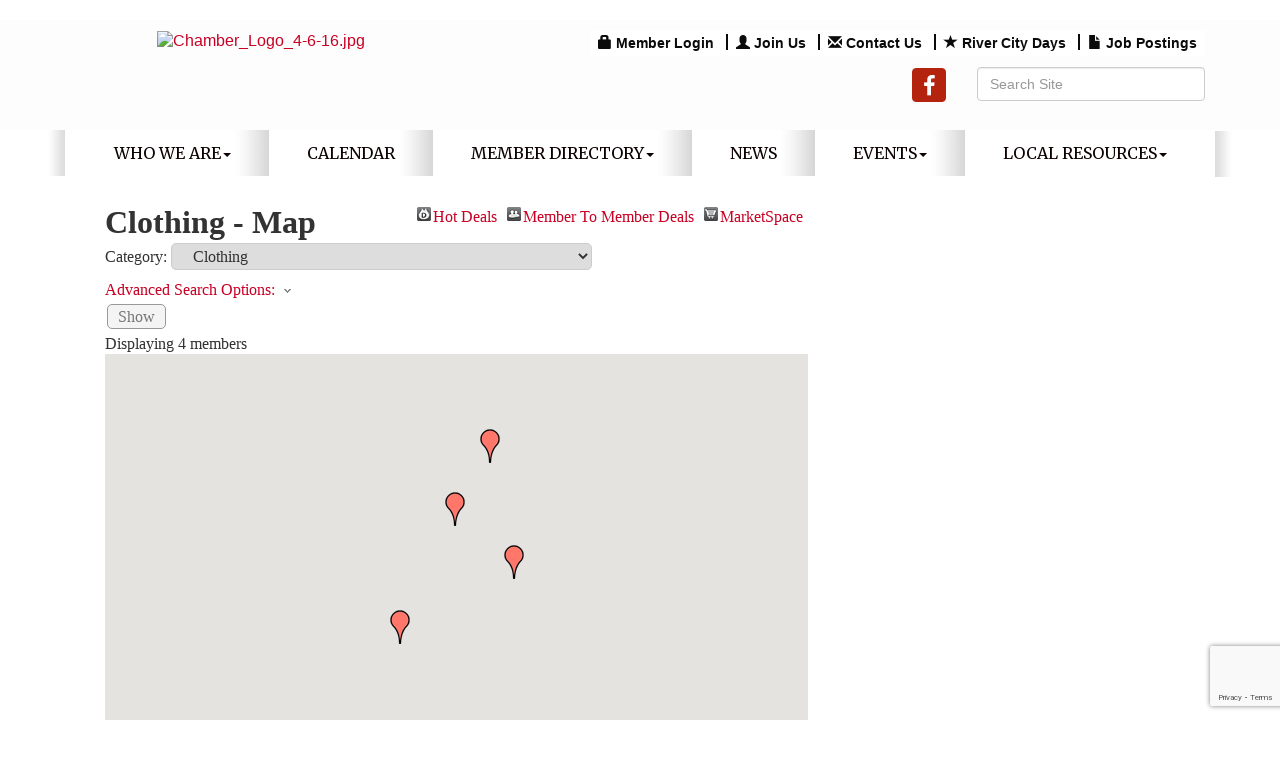

--- FILE ---
content_type: text/html; charset=utf-8
request_url: https://www.redwingchamber.com/map/cat/clothing
body_size: 31165
content:


<!DOCTYPE html>
<!--[if lt IE 7]> <html dir="ltr" lang="en-US" class="ie6"> <![endif]-->
<!--[if IE 7]>    <html dir="ltr" lang="en-US" class="ie7"> <![endif]-->
<!--[if IE 8]>    <html dir="ltr" lang="en-US" class="ie8"> <![endif]-->
<!--[if gt IE 8]><!--> <html dir="ltr" lang="en-US"> <!--<![endif]-->

<!-- BEGIN head -->
<head>
<!-- start injected HTML (CCID=558) -->
<!-- page template: http://www.redwingchamber.com/PublicLayout -->
<meta name="description" content="Red Wing Area Chamber of Commerce is the best place to find a member or business in the Red Wing MN area." />
<link href="https://www.redwingchamber.com/integration/customerdefinedcss?_=n0QPmg2" rel="stylesheet" type="text/css" />
<!-- link for rss not inserted -->
<link rel="canonical" href="https://www.redwingchamber.com/map" />
<!-- end injected HTML -->

	<!--Meta Tags-->
	<meta http-equiv="Content-Type" content="text/html; charset=UTF-8" />
    <meta charset="utf-8">
	<!--Title-->
	<title>Clothing - Map - Red Wing Area Chamber of Commerce, MN</title>
    <!--Favicon-->
    <link rel="shortcut icon" href="https://chambermaster.blob.core.windows.net/userfiles/UserFiles/chambers/558/CMS/Design_Assets/favicon.png" type="image/x-icon" />
        
    <!-- Begin Styles -->    
    <!-- Page Header -->
    <script type="text/javascript">
        var BASE_URL = "//www.redwingchamber.com/";
        var CMS = CMS || {};
        CMS.Warnings = CMS.Warnings || {};
        CMS.Defaults = CMS.Defaults || {};
    </script>
<link href="/Content/bundles/cms-public-styles?v=D8mNTZ-9UqeGhR8ddDkrI_X_p7u8taSdYzURPHS2JXg1" rel="stylesheet"/>
<script src="/Content/bundles/cms-public-header-scripts?v=yPjNtgpZ8y92tvBtDtdFF4JH0RbMuwi-tJnjLPEBD3o1"></script>
    <script type="text/javascript">
        CMS.jQuery = jQuery.noConflict(true);
    </script>
    
    
    
    
    <link href='https://fonts.googleapis.com/css?family=Merriweather:400,700,900' rel='stylesheet' type='text/css'>
    <meta name="viewport" content="width=device-width, initial-scale=1.0" />
    <!-- ===== Base Template Styles ===== -->	
    <link class="cms-style" href="/Themes/Eden/Resources/css/edenstyles.css" rel="stylesheet">

    


    <link rel="stylesheet" href="//www.redwingchamber.com/css/default" type="text/css" media="all" id="theme-style" />

    <!-- Site Header -->
<!-- header data -->
<style>
  
@media (min-width: 768px) {h1 {margin-top:0}  .feature-half-width {width:48%!important;} }
h2, h3, h4, h5, h6 {margin-top: 30px;margin-bottom: 15px;}
a {color:#C90125;} 
 
  
/*--layout changes-*/
.inside-content .whiteContent {padding: 0 25px;}
@media (min-width: 992px) { .logo .cms-image-widget {margin-bottom: -5px;}}
.featurecontentwide {
    background: -webkit-gradient(linear, left top, left bottom, color-stop(0%, #857B55), color-stop(100%, #937C38));
    background: linear-gradient(to bottom, #857B55 0%, #937C38 100%) repeat scroll 0 0 transparent;
}  
  
/*--whitecontent fix--*/
div[pagelayout="Home"] .page-area[pageareaid="Layout Top 0"] {margin-top:30px;} 
div[pagelayout="Home"] .page-area[pageareaid="Layout Bottom 0"] {margin-bottom:20px;} 
  
/*--slider--*/
.cms-content .cms-flexslider .flex-caption a {color:#666;}

/*--custom link content style--*/
.sidebar-nav .nav-item a {border-radius: 5px;}
  
/*--4 feature boxes--*/ 
.featureshade h3 {margin-top:5px;}  

/*--mn scroll widget--*/
.mn-scroll-date {color:#fff;} 
.page-area[pageareaid="1"] .mn-scroll-container {height: 100px;}  
  
/*--mega menu--*/
.yamm p {font-size: 14px;text-transform: uppercase;color: #ccc;margin-bottom: 2px;}
.yamm a {color: #fff;display: block;padding: 3px 0;} 
.yamm a:hover  {color:#BAA874;}
  
/*--menu--*/
.navbar-collapse {padding-right: 0; padding-left: 0;}
.navbar-default .navbar-nav > li > a {padding: 15px 18px;}
@media (min-width: 768px) {.navbar-default .navbar-nav > li:last-child > a {background: none;}}
@media (min-width: 768px) {.navbar-default .navbar-nav > li > a {padding: 15px 20px;font-size: 12px;}}
@media (min-width: 992px) {.navbar-default .navbar-nav > li > a {padding: 15px 28px;font-size: 14px;}}
@media (min-width: 1200px) {.navbar-default .navbar-nav > li > a {padding: 15px 38px;font-size: 16px;}}  
  
/*--to center header items in tablet & mobile--*/
@media (max-width: 991px) {
header ul[class*="left"], header ul[class*="right"], header div[class*="left"], header div[class*="right"], header p, header .right, header .left {text-align:center !important;}
}  
  
.widgetscroll {
  height: 1000px
  overflow: scroll;
}
</style>    <!-- End Styles -->
        <script>
            (function (i, s, o, g, r, a, m) {
                i['GoogleAnalyticsObject'] = r; i[r] = i[r] || function () {
                    (i[r].q = i[r].q || []).push(arguments)
                }, i[r].l = 1 * new Date(); a = s.createElement(o),
                m = s.getElementsByTagName(o)[0]; a.async = 1; a.src = g; m.parentNode.insertBefore(a, m)
            })(window, document, 'script', '//www.google-analytics.com/analytics.js', 'ga');

            ga('create', 'UA-156818581-1', 'auto');
            ga('send', 'pageview');
        </script>
    <script type="text/javascript" src="https://code.jquery.com/jquery-3.7.1.min.js"></script>
    <script type="text/javascript" src="https://code.jquery.com/ui/1.13.2/jquery-ui.min.js"></script>
    <script type="text/javascript" src="https://ajax.aspnetcdn.com/ajax/globalize/0.1.1/globalize.min.js"></script>
    <script type="text/javascript" src="https://ajax.aspnetcdn.com/ajax/globalize/0.1.1/cultures/globalize.culture.en-US.js"></script>
    <script type="text/javascript">
        var MNI = MNI || {};
        MNI.CurrentCulture = 'en-US';
        MNI.CultureDateFormat = 'M/d/yyyy';
        MNI.BaseUrl = 'https://www.redwingchamber.com';
        MNI.jQuery = jQuery.noConflict(true);
        MNI.Page = {
            Domain: 'www.redwingchamber.com',
            Context: 221,
            Category: null,
            Member: null,
            MemberPagePopup: false
        };
    </script>


    <script src="https://www.google.com/recaptcha/enterprise.js?render=6LfI_T8rAAAAAMkWHrLP_GfSf3tLy9tKa839wcWa" async defer></script>
    <script>

        const SITE_KEY = '6LfI_T8rAAAAAMkWHrLP_GfSf3tLy9tKa839wcWa';

        // Repeatedly check if grecaptcha has been loaded, and call the callback once it's available
        function waitForGrecaptcha(callback, retries = 10, interval = 1000) {
            if (typeof grecaptcha !== 'undefined' && grecaptcha.enterprise.execute) {
                callback();
            } else if (retries > 0) { 
                setTimeout(() => {
                    waitForGrecaptcha(callback, retries - 1, interval);
                }, interval);
            } else {
                console.error("grecaptcha is not available after multiple attempts");
            }
        }

        // Generates a reCAPTCHA v3 token using grecaptcha.enterprise and injects it into the given form.
        // If the token input doesn't exist, it creates one. Then it executes the callback with the token.
        function setReCaptchaToken(formElement, callback, action = 'submit') {
            grecaptcha.enterprise.ready(function () {
                grecaptcha.enterprise.execute(SITE_KEY, { action: action }).then(function (token) {

                    MNI.jQuery(function ($) {
                        let input = $(formElement).find("input[name='g-recaptcha-v3']");

                        if (input.length === 0) {
                            input = $('<input>', {
                                type: 'hidden',
                                name: 'g-recaptcha-v3',
                                value: token
                            });
                            $(formElement).append(input);
                        }
                        else
                            $(input).val(token);

                        if (typeof callback === 'function') callback(token);
                    })

                });
            });
        }

    </script>




<script src="https://www.redwingchamber.com/Content/bundles/MNI?v=34V3-w6z5bLW9Yl7pjO3C5tja0TdKeHFrpRQ0eCPbz81"></script>
    <link rel="stylesheet" href="https://code.jquery.com/ui/1.13.2/themes/base/jquery-ui.css" type="text/css" media="all" />

    


<script type="text/javascript" src="https://maps.googleapis.com/maps/api/js?v=3&key=AIzaSyAACLyaFddZFsbbsMCsSY4lq7g6N4ycArE"></script>
<script type="text/javascript">
    MNI.jQuery(function ($) {
        MNI.Plugins.Toggler.Init();

        var firstTime = true,
            mapContainer = $('#mn-maps-container'),
            categoryList = $('#mn-CategoryList'),
            panZoomBox = $('#mn-PanAndZoomBox'),
            clearBox = $('#mn-ClearMapBox'),
            list = $('#mn-maps-list ul'),
            count = $('#mn-maps-count'),
            members = {},
            lastInfoWindow,
            lat = null,
            lon = null,
            map = new google.maps.Map(mapContainer[0], {
                mapTypeId: google.maps.MapTypeId.ROADMAP,
                scaleControl: true,
                minZoom: 1,
                zoom: 8
            });

        MNI.Map = map;

        function mapMembers() {
            var value = categoryList.val();

            if (value == 'All') {
                showMembers(false);
            } else if (value == 'Gold') {
                showMembers(true);
            } else if (value.substr(0, 1) == 'C') {
                var catId = value.substr(2);
                showMembersForCategory(catId);
            } else if (value.substr(0, 1) == 'Q') {
                var qlID = value.substr(2);
                showMembersForQuickLink(qlID);
            }
        };

        function showMembers(upgradedOnly) {
            $.getJSON(MNI.BaseUrl + "/list/GetGeoInfoForMembers?upgradedOnly=" + upgradedOnly, showMembersOnMap);
        };

        function showMembersForCategory(category) {
            $.getJSON(MNI.BaseUrl + "/list/GetGeoInfoByCategory?categoryId=" + category, showMembersOnMap);
        };

        function showMembersForQuickLink(quickLinkId) {
            $.getJSON(MNI.BaseUrl + "/list/GetGeoInfoByQuickLink?quickLinkId=" + quickLinkId, showMembersOnMap);
        };

        function isValidGeocode(latitude, longitude) {
            return (-90 <= latitude && latitude <= 90)
                && (-180 <= longitude && longitude <= 180);
        };

        function showMembersOnMap(data) {
            var total = 0,
                adjustView = panZoomBox.is(':checked'),
                clearMap = clearBox.is(':checked'),
                bounds = new google.maps.LatLngBounds();

            if (clearMap) {
                list.empty();
                for (var id in members) {
                    members[id].marker.setMap(null);
                    members[id].infowindow.close();
                }
                members = {};
                if (lastInfoWindow)
                    lastInfoWindow.close();
                lastInfoWindow = null;
            }

            for (var i = 0; i < data.length; i++) {
                var info = data[i];

                if (!members[info.Id]) {
                    if (info.Lat != 0 && isValidGeocode(info.Lat, info.Lon))
                        members[info.Id] = createMember(info);
                }
            }

            var allMembers = [];

            $.each(members, function(i, member) {
                allMembers.push(member);
                total++;

                if (adjustView)
                    bounds.extend(member.marker.getPosition());
            });

            allMembers.sort(compareMemberName);

            $.each(allMembers, function(i, member) {
                list.append(member.element);
            });

            count.text(total);

            if (total && adjustView){
                map.fitBounds(bounds);
            }

            if (firstTime) {
                firstTime = false;

                if (!total || (!!lat && !!lon))
                    setDefaultLatLng(lat, lon);
            }
        };

        function compareMemberName(a, b) {
            var nameA = a.name.toLowerCase(),
                nameB = b.name.toLowerCase();

            return nameA < nameB ? -1 : (nameA > nameB ? 1 : 0);
        };

        function setDefaultLatLng(lat, lon) {
            if (!!lat && !!lon) {
                var latlng = new google.maps.LatLng(lat,lon);
                map.setCenter(latlng);

            } else {
                var geocoder = new google.maps.Geocoder();
                geocoder.geocode({ address: '55066' }, function (results, status) {
                    if (status == google.maps.GeocoderStatus.OK) {
                        var latlng = results[0].geometry.location;
                        map.setCenter(latlng);

                    }
                });
            }
        };

        function createMember(info) {
            var point = new google.maps.LatLng(info.Lat, info.Lon),
                marker = new google.maps.Marker({
                    map: map,
                    position: point,
                    title: info.Name,
                    icon: imgurl = window['mniDefaultMapIcon'] ||
                        (info.Upg ? 'https://www.redwingchamber.com/content/images/markerupgd.png' : 'https://www.redwingchamber.com/content/images/marker.png')
                }),
                link = $('<a></a>', { href: 'javascript:mniMapShowMarker(' + info.Id + ')' }).text(info.Name);

            google.maps.event.addListener(marker, 'click', function () {
                mniMapShowMarker(info.Id);
            });

            return {
                name: info.Name,
                element: $('<li></li>').append(link),
                marker: marker,
                infowindow: new google.maps.InfoWindow({
                    content: generateBasicContent(info),
                    maxWidth: 350
                }),
                upgrade: info.Upg
            };
        };

        function generateBasicContent(info) {
            var mapMember = $('<div class="mn-map-member"></div>'),
            mapInfo = $('<div class="mn-map-info"></div>').appendTo(mapMember);

            if (info.Name)
                $('<div class="mn-map-title"></div>').text(info.Name).appendTo(mapInfo);

            if (info.Address)
                $('<div class="mn-map-address"></div>').text(info.Address).appendTo(mapInfo);

            if (info.City || info.State || info.Zip) {
                var cszElement = $('<div class="mn-map-citystatezip"></div>').appendTo(mapInfo);

                if (info.City)
                    $('<span class="mn-map-cityspan"></span>').text(info.City).appendTo(cszElement);

                if (info.City && info.State)
                    $('<span class="mn-map-commaspan"></span>').text(', ').appendTo(cszElement);

                if (info.State)
                    $('<span class="mn-map-stspan"></span>').text(info.State).appendTo(cszElement);

                if (info.Zip && (info.City || info.State))
                    cszElement.append(document.createTextNode(' '));

                if (info.Zip)
                    $('<span class="mn-map-zipspan"></span>').text(info.Zip).appendTo(cszElement);
            }

            if (info.Phone)
                $('<div class="mn-map-phone"></div>').text(info.Phone).appendTo(mapInfo);

            $('<div class="mn-clear"></div>').appendTo(mapInfo);

            if (info.Slug) {
                var actions = $('<div class="mn-actions mn-mapactions"><ul><li class="mn-actiondetails"></div></ul></div>').appendTo(mapMember),
                ending = '-' + info.Id,
                slug = info.Slug;

                if (slug.indexOf(ending, slug.length - ending.length) == -1)
                    slug += ending;

                $('<a></a>', { href: MNI.BaseUrl + MNI.Path.Member(slug) }).text('Details').appendTo(actions.find('.mn-actiondetails'));
            }

            $('<div class="mn-clear"></div>').appendTo(mapMember);

            return mapMember[0];
        };

        function displayMarker(id) {
            var member = members[id];
            map.panTo(member.marker.getPosition());

            if (member.infowindow && member.infowindow != lastInfoWindow) {
                if (lastInfoWindow)
                    lastInfoWindow.close();

                lastInfoWindow = member.infowindow;

                if (member.upgrade) {
                    $.ajax({
                        url: MNI.BaseUrl + MNI.Path.MemberMapPinInfo(id),
                        success: function (data) {
                            var newWindow = new google.maps.InfoWindow({
                                content: $(data)[0],
                                maxWidth: 350
                            });

                            if (lastInfoWindow == member.infowindow) {
                                lastInfoWindow.close();
                                lastInfoWindow = newWindow;
                                newWindow.open(map, member.marker);
                            }

                            member.infowindow = newWindow;
                        },
                        complete: function () {
                            member.upgrade = false;
                            if (lastInfoWindow == member.infowindow)
                                lastInfoWindow.open(map, member.marker);
                        }
                    });
                }
                else
                    member.infowindow.open(map, member.marker);
            }
        };

        mapMembers();

        window['mniMapUpdate'] = mapMembers;
        window['mniMapShowMarker'] = displayMarker;
    });
</script>

</head>
 <!-- Begin body -->
<body class="cmsbackground">
    


<div id="page-layout" pageLayout="Right Sidebar" pageId=33038>
    



<div class="wrapperwide cmsbackground">
    <div class="container">
		<div class="topBar"></div>
	</div>
	<header class="headerWide">
	<div class="container header">
		  <div class="row">
		<div class="col-md-4 logo">
<div class="page-area  global" pageareaid="Head 0">
    <ul class="cms-widgets">

<li class="cms-widget published " contentid="162658" pageareaid="Head 0" order="0" contenttypeid="8">
        <!--  -->
    
    <div class="cms-image-widget center ">
            <a href="/" >
                    <img style="max-width:100%" alt="Chamber_Logo_4-6-16.jpg" src="https://chambermaster.blob.core.windows.net/userfiles/UserFiles/chambers/558/CMS/Red-Wing-Area-Chamber-logo.png">

            </a>
    </div>

    <span style="clear:both;display:block;"></span>
</li>


 

    </ul>
</div>

			
		</div>
		<div class="col-md-8">
			  <div class="row">
			<div class="col-xs-12">
<div class="page-area  global" pageareaid="Head 1">
    <ul class="cms-widgets">

<li class="cms-widget published " contentid="157645" pageareaid="Head 1" order="0" contenttypeid="7">
        <!--  -->
    
    <div class="cms-custom-links">
            <style>

                ul#content-157645.sidebar-nav.horizontal.sidebar-default.custom {
                    background-color: #ffffff;
                }
                ul#content-157645.sidebar-nav.horizontal.sidebar-default.custom li {
                    border-color: #0B0B0C;
                }
                                                ul#content-157645.sidebar-nav.sidebar-default.custom .nav-item a {
                    background-color:#ffffff;
                    border-color:#ffffff;
                    color:#0B0B0C;
                }
            </style>
        <div class="cms-alignment-wrapper right ">
            <ul class="sidebar-nav sidebar-default custom  horizontal " id="content-157645">
                    <li>
                        <div class="nav-item">
                            <a href="/login" >
                                <span class="panel-icon">
                                        <i class="glyphicon glyphicon-lock"></i>
                                                                                                                <span>Member Login</span>
                                </span>
                            </a>
                        </div>
                    </li>
                    <li>
                        <div class="nav-item">
                            <a href="https://chambermaster.blob.core.windows.net/userfiles/UserFiles/chambers/558/CMS/2024_Files/2025-Membership-Application.pdf" target=&quot;_blank&quot;>
                                <span class="panel-icon">
                                        <i class="glyphicon glyphicon-user"></i>
                                                                                                                <span>Join Us</span>
                                </span>
                            </a>
                        </div>
                    </li>
                    <li>
                        <div class="nav-item">
                            <a href="/contact" >
                                <span class="panel-icon">
                                        <i class="glyphicon glyphicon-envelope"></i>
                                                                                                                <span>Contact Us</span>
                                </span>
                            </a>
                        </div>
                    </li>
                    <li>
                        <div class="nav-item">
                            <a href="https://rivercitydays.org/" >
                                <span class="panel-icon">
                                        <i class="glyphicon glyphicon-star"></i>
                                                                                                                <span>River City Days</span>
                                </span>
                            </a>
                        </div>
                    </li>
                    <li>
                        <div class="nav-item">
                            <a href="https://www.redwingchamber.com/jobs/" >
                                <span class="panel-icon">
                                        <i class="glyphicon glyphicon-file"></i>
                                                                                                                <span>Job Postings</span>
                                </span>
                            </a>
                        </div>
                    </li>
            </ul>
        </div>
    </div>    

    <span style="clear:both;display:block;"></span>
</li>


 

    </ul>
</div>
</div>
		  </div>
		   <div class="row">
			<div class="col-md-6">
<div class="page-area  global" pageareaid="Head 2">
    <ul class="cms-widgets">
    </ul>
</div>
</div>
			<div class="col-md-6">
<div class="page-area  global" pageareaid="Head 3">
    <ul class="cms-widgets">
    </ul>
</div>
</div>
		  </div>
			  <div class="row">
			<div class="col-md-4">
<div class="page-area  global" pageareaid="Head 4">
    <ul class="cms-widgets">
    </ul>
</div>
</div>
			<div class="col-md-4">
<div class="page-area  global" pageareaid="Head 5">
    <ul class="cms-widgets">

<li class="cms-widget published " contentid="157643" pageareaid="Head 5" order="0" contenttypeid="9">
        <!--  -->
    
    <div class="cms-cm-icons">
        <ul class="cms-icon-links fixed  icon-links-secondary  right " count="1" id="content-157643">
                <li class="cms-icon-link">
                    <a href="https://www.facebook.com/RedWingChamber/" target=&quot;_blank&quot;>
                        <div class="panel-icon">
                                <i class="fa fa-facebook flat-social" title="Icon Link"></i>
                                                    </div>
                    </a>
                </li>
        </ul>
    </div>

    <span style="clear:both;display:block;"></span>
</li>


 

    </ul>
</div>
</div>
			<div class="col-md-4">
<div class="page-area  global" pageareaid="Head 6">
    <ul class="cms-widgets">

<li class="cms-widget published " contentid="157644" pageareaid="Head 6" order="0" contenttypeid="5">
        <!--  -->
    
    <script type="text/javascript">
        (function ($) {
            $(function () {
                
                if (CMS.Theme != 'Nova') {
                    $('#content-157644').SiteSearch();
                }
            });
        })(CMS.jQuery)
    </script>
    <div class="cms-content cms-search" id="content-157644" state="none">
        <div class="form-group">
            <input type="text" class="form-control" placeholder="Search Site">
        </div>
        <div class="cms-search-results">
            <div class="search-results-wrapper">
                <div class="cms-pages-results">
                    <h4><strong>Pages</strong></h4>
                    <ul></ul>
                </div>
                <div class="cms-members-results">
                    <h4><strong>Members</strong></h4>
                    <ul></ul>
                </div>
                <div class="cms-category-results">
                    <h4><strong>Categories</strong></h4>
                    <ul></ul>
                </div>
                <div class="cms-quicklink-results">
                    <h4><strong>Quicklinks</strong></h4>
                    <ul></ul>
                </div>
                <div class="cms-events-results">
                    <h4><strong>Events</strong></h4>
                    <ul></ul>
                </div>
            </div>
        </div>
    </div>



    <span style="clear:both;display:block;"></span>
</li>


 

    </ul>
</div>
</div>
		  </div>
			</div>
	  </div>
			 <div class="row">
				<div class="col-md-3">
<div class="page-area  global" pageareaid="Head 7">
    <ul class="cms-widgets">
    </ul>
</div>
</div>
				<div class="col-md-9">
<div class="page-area  global" pageareaid="Head 8">
    <ul class="cms-widgets">
    </ul>
</div>
</div>
			 </div>
			 <div class="row">
				<div class="col-md-6">
<div class="page-area  global" pageareaid="Head 9">
    <ul class="cms-widgets">
    </ul>
</div>
</div>
				<div class="col-md-6">
<div class="page-area  global" pageareaid="Head 10">
    <ul class="cms-widgets">
    </ul>
</div>
</div>
			 </div>
			 <div class="row">
			<div class="col-md-4">
<div class="page-area  global" pageareaid="Head 11">
    <ul class="cms-widgets">
    </ul>
</div>
</div>
			<div class="col-md-4">
<div class="page-area  global" pageareaid="Head 12">
    <ul class="cms-widgets">
    </ul>
</div>
</div>
			<div class="col-md-4">
<div class="page-area  global" pageareaid="Head 13">
    <ul class="cms-widgets">
    </ul>
</div>
</div>
		  </div>
		</div>
	</header>
	<!-- Navigation -->
	<div class="navigationWide">
	<div class="navigation">
	  <nav class="navbar navbar-default" role="navigation">
				<!-- Brand and toggle get grouped for better mobile display -->
				<div class="navbar-header">
					<button type="button" class="navbar-toggle" data-toggle="collapse" data-target="#bs-example-navbar-collapse-1"> <span class="sr-only">Toggle navigation</span> <span class="icon-bar"></span> <span class="icon-bar"></span> <span class="icon-bar"></span></button>
				</div>
				<!-- Collect the nav links, forms, and other content for toggling -->
				<div class="collapse navbar-collapse" id="bs-example-navbar-collapse-1">
					<div id="cm-cms-menu">
						

<ul menu-id="1813" class="nav navbar-nav yamm basic-mega cms-bootstrap-menu">
            <li class="dropdown" navigation-id="72574">
            <a href="#" class="dropdown-toggle" data-toggle="dropdown" target="_self">Who We Are<b class="caret"></b></a>
            <ul class="dropdown-menu">
                <li>
                    <div class="yamm-content">
                            <div class="row">
        <ul class="col-sm-3 list-unstyled">
                <li>
                    <p><strong>Membership Information</strong></p>
                </li>
                    <li><a href="https://chambermaster.blob.core.windows.net/userfiles/UserFiles/chambers/558/CMS/2024_Files/2025-Membership-Application.pdf" target="_blank">Membership Application</a></li>
                    <li><a href="https://chambermaster.blob.core.windows.net/userfiles/UserFiles/chambers/558/CMS/2023-Member-Brochure.pdf" target="_blank">Membership Brochure</a></li>
        </ul>
                    <div class="col-sm-3 list-unstyled">
                    <div>
                        <a href="/about-us" target="_self">About Us</a>
                    </div>
                    <div>
                        <a href="/boardofdirectors" target="_self">Board of Directors</a>
                    </div>
                    <div>
                        <a href="/ambassadors" target="_self">Ambassadors</a>
                    </div>
                    <div>
                        <a href="/volunteer" target="_self">Volunteer</a>
                    </div>
                    <div>
                        <a href="/contact/" target="_self">Contact Us</a>
                    </div>
            </div>
    </div>

                    </div>
                </li>
            </ul>
        </li>
        <li ><a href="/yodel-calendar" target="_self">Calendar</a></li>
        <li class="dropdown" navigation-id="72568">
            <a href="#" class="dropdown-toggle" data-toggle="dropdown" target="_self">Member Directory<b class="caret"></b></a>
            <ul class="dropdown-menu">
                <li>
                    <div class="yamm-content">
                            <div class="row">
                    <div class="col-sm-3 list-unstyled">
                    <div>
                        <a href="/members/" target="_self">Member Directory</a>
                    </div>
                    <div>
                        <a href="/list/category/arts-entertainment-265022" target="_self">Arts &amp; Entertainment</a>
                    </div>
                    <div>
                        <a href="http://www.redwingchamber.com/members/ql/beauty-29" target="_blank">Beauty</a>
                    </div>
                    <div>
                        <a href="http://www.redwingchamber.com/list/QL/employment-services-31" target="_blank">Employment Services</a>
                    </div>
                    <div>
                        <a href="http://www.redwingchamber.com/list/QL/financial-services-32" target="_blank">Financial Services</a>
                    </div>
                    <div>
                        <a href="http://www.redwingchamber.com/list/QL/health-wellness-30" target="_blank">Health &amp; Wellness</a>
                    </div>
                    <div>
                        <a href="http://www.redwingchamber.com/list/QL/insurance-33" target="_blank">Insurance</a>
                    </div>
                    <div>
                        <a href="http://www.redwingchamber.com/list/QL/legal-14" target="_blank">Legal</a>
                    </div>
                    <div>
                        <a href="http://www.redwingchamber.com/list/QL/lodging-28" target="_blank">Lodging</a>
                    </div>
                    <div>
                        <a href="http://www.redwingchamber.com/list/QL/manufacturing-36" target="_blank">Manufacturing</a>
                    </div>
                    <div>
                        <a href="http://www.redwingchamber.com/list/QL/non-profit-organization-34" target="_blank">Non-Profit Organizations</a>
                    </div>
                    <div>
                        <a href="http://www.redwingchamber.com/list/QL/real-estate-35" target="_blank">Real Estate</a>
                    </div>
                    <div>
                        <a href="http://www.redwingchamber.com/list/QL/recreation-tourism-27" target="_blank">Recreation &amp; Tourism</a>
                    </div>
                    <div>
                        <a href="http://www.redwingchamber.com/list/QL/restaurants-37" target="_blank">Restaurants</a>
                    </div>
                    <div>
                        <a href="http://www.redwingchamber.com/list/QL/services-39" target="_blank">Services</a>
                    </div>
                    <div>
                        <a href="http://www.redwingchamber.com/list/QL/shopping-retail-38" target="_blank">Shopping/Retail</a>
                    </div>
                    <div>
                        <a href="/hotdeals/" target="_self">Hot Deals</a>
                    </div>
                    <div>
                        <a href="/map/" target="_self">Map</a>
                    </div>
                    <div>
                        <a href="/community-links" target="_self">Community Links</a>
                    </div>
                    <div>
                        <a href="http://www.redwing.k12.mn.us/" target="_blank">School District</a>
                    </div>
            </div>
    </div>

                    </div>
                </li>
            </ul>
        </li>
        <li ><a href="/news/" target="_self">News</a></li>
        <li class="dropdown" navigation-id="72570">
            <a href="#" class="dropdown-toggle" data-toggle="dropdown" target="_self">Events<b class="caret"></b></a>
            <ul class="dropdown-menu">
                <li>
                    <div class="yamm-content">
                            <div class="row">
                    <div class="col-sm-3 list-unstyled">
                    <div>
                        <a href="/national-civics-bee" target="_self">National Civics Bee</a>
                    </div>
                    <div>
                        <a href="/womens-leadership-event" target="_self">Women&#39;s Leadership Event</a>
                    </div>
                    <div>
                        <a href="/events/calendar/" target="_self">Events Calendar</a>
                    </div>
                    <div>
                        <a href="/love-local" target="_self">Love Local</a>
                    </div>
                    <div>
                        <a href="/photo-gallery" target="_self">Photo Gallery</a>
                    </div>
            </div>
    </div>

                    </div>
                </li>
            </ul>
        </li>
        <li class="dropdown" navigation-id="72571">
            <a href="#" class="dropdown-toggle" data-toggle="dropdown" target="_self">Local Resources<b class="caret"></b></a>
            <ul class="dropdown-menu">
                <li>
                    <div class="yamm-content">
                            <div class="row">
        <ul class="col-sm-3 list-unstyled">
                <li>
                    <p><strong>Business Resource</strong></p>
                </li>
                    <li><a href="http://www.red-wing.org" target="_blank">City of Red Wing</a></li>
                    <li><a href="/community-links" target="_self">Community Links</a></li>
                    <li><a href="http://www.downtownredwing.org" target="_blank">Downtown Main Street</a></li>
                    <li><a href="http://www.co.goodhue.mn.us" target="_blank">Goodhue County</a></li>
                    <li><a href="http://www.redwinghra.org" target="_blank">Red Wing Housing &amp; Redevelopment</a></li>
                    <li><a href="http://www.redwingignite.org" target="_blank">Red Wing Ignite</a></li>
                    <li><a href="http://www.redwingportauthority.org" target="_blank">Red Wing Port Authority</a></li>
                    <li><a href="http://redwing.org/" target="_blank">Visitor &amp; Convention Bureau</a></li>
        </ul>
        <ul class="col-sm-3 list-unstyled">
                <li>
                    <p><strong>Housing</strong></p>
                </li>
                    <li><a href="/list/Category/apartment-buildings-1045" target="_self">Apartments</a></li>
                    <li><a href="http://www.redwingchamber.com/list/QL/real-estate-35" target="_blank">Real Estate</a></li>
                    <li><a href="http://www.redwingchamber.com/list/category/townhouse-association-264620" target="_self">Townhouse/Condo Associations</a></li>
                    <li><a href="/jobs/" target="_self">Job Postings</a></li>
                    <li><a href="https://chambermaster.blob.core.windows.net/userfiles/UserFiles/chambers/558/CMS/Business-Resource-Guide-X19.pdf" target="_blank">Business Resource Guide</a></li>
        </ul>
            </div>

                    </div>
                </li>
            </ul>
        </li>

</ul>



					</div>
				</div>
				<!-- /.navbar-collapse -->
			</nav>
			</div>
	</div>
	<!-- /Navigation -->

		<!-- Main Content -->
			

  <div class="container">
  <div class="content inside-content">
  <div class="whiteContent">
<div class="row">
	  <div class="col-xs-12">
<div class="page-area  global" pageareaid="Layout Top 0">
    <ul class="cms-widgets">

<li class="cms-widget published " contentid="172631" pageareaid="Layout Top 0" order="0" contenttypeid="6">
        <!-- 
    <span>Generic</span>
 -->
    

    <div class="cms-design-panel" id="content-172631">
    </div>

    <span style="clear:both;display:block;"></span>
</li>


 

    </ul>
</div>
</div>
	  <div class="col-xs-12">
<div class="page-area  local" pageareaid="1">
    <ul class="cms-widgets">
    </ul>
</div>
</div>
	</div>
<div class="row">
  <div class="col-md-8">
  <div>
<div class="page-area  local" pageareaid="Main">
    <ul class="cms-widgets">

<li class="cms-widget published " contentid="157641" pageareaid="Main" order="0" contenttypeid="1">
        <!--  -->
    
    <div class="cms-content" id="content-157641">
            <div id="mn-content" class="mn-content">
        


<div id="mn-maps" class="mn-module-content">
    <div id="mn-maps-index">
                <div id="mn-pagetitle">
            <h1>Clothing - Map</h1>
        </div>
        

<div class="mn-dealsbuttons">
        <span class="mn-hotdealsbtn" title="Hot Deals"><a href="https://www.redwingchamber.com/hotdeals/">Hot Deals</a></span>
            <span class="mn-m2m" title="Member To Member Deals"><a href="https://www.redwingchamber.com/MemberToMember/">Member To Member Deals</a></span>
            <span class="mn-market" title="MarketSpace"><a href="https://www.redwingchamber.com/marketspace/">MarketSpace</a></span>
</div>

        


<div class="mn-form">
    <div class="mn-form-row">
        <label>
            <span class="mn-form-name">Category:</span>
            <span class="mn-form-field">
                <select id="mn-CategoryList" class="mn-form-dropdown">
                    <option value="Gold">All Enhanced Members</option>
                    <option value="All">All Members (Could Be Slow)</option>
                        <option value="Q-26" class="mn-map-quicklink">Arts &amp; Entertainment</option>
                            <option value="C-1049" class="mn-map-category">&nbsp;&nbsp;&nbsp;Art Galleries/Artists</option>
                            <option value="C-265022" class="mn-map-category">&nbsp;&nbsp;&nbsp;Arts &amp; Entertainment</option>
                            <option value="C-265020" class="mn-map-category">&nbsp;&nbsp;&nbsp;Baseball</option>
                            <option value="C-265004" class="mn-map-category">&nbsp;&nbsp;&nbsp;Carousel</option>
                            <option value="C-264803" class="mn-map-category">&nbsp;&nbsp;&nbsp;Cinema</option>
                            <option value="C-264852" class="mn-map-category">&nbsp;&nbsp;&nbsp;Coins</option>
                            <option value="C-1313" class="mn-map-category">&nbsp;&nbsp;&nbsp;Dance Studios</option>
                            <option value="C-1185" class="mn-map-category">&nbsp;&nbsp;&nbsp;Entertainment</option>
                            <option value="C-204988" class="mn-map-category">&nbsp;&nbsp;&nbsp;Fine Arts</option>
                            <option value="C-91863" class="mn-map-category">&nbsp;&nbsp;&nbsp;Gymnastics</option>
                            <option value="C-203638" class="mn-map-category">&nbsp;&nbsp;&nbsp;Libraries</option>
                            <option value="C-1124" class="mn-map-category">&nbsp;&nbsp;&nbsp;Musical</option>
                            <option value="C-1163" class="mn-map-category">&nbsp;&nbsp;&nbsp;Newspapers and Shoppers</option>
                            <option value="C-1351" class="mn-map-category">&nbsp;&nbsp;&nbsp;Performing Arts Theatre</option>
                            <option value="C-1337" class="mn-map-category">&nbsp;&nbsp;&nbsp;Pottery</option>
                            <option value="C-1206" class="mn-map-category">&nbsp;&nbsp;&nbsp;Theaters</option>
                        <option value="Q-29" class="mn-map-quicklink">Beauty</option>
                            <option value="C-264920" class="mn-map-category">&nbsp;&nbsp;&nbsp;3D Eye Lashes</option>
                            <option value="C-1301" class="mn-map-category">&nbsp;&nbsp;&nbsp;Barber</option>
                            <option value="C-265025" class="mn-map-category">&nbsp;&nbsp;&nbsp;Beauty</option>
                            <option value="C-132603" class="mn-map-category">&nbsp;&nbsp;&nbsp;Beauty Consultants</option>
                            <option value="C-1062" class="mn-map-category">&nbsp;&nbsp;&nbsp;Beauty Salons</option>
                            <option value="C-1091" class="mn-map-category">&nbsp;&nbsp;&nbsp;Cosmetics</option>
                            <option value="C-264919" class="mn-map-category">&nbsp;&nbsp;&nbsp;Eye Lash Extension Mascara</option>
                            <option value="C-264718" class="mn-map-category">&nbsp;&nbsp;&nbsp;Facial / Skin Care / Chemical Peels</option>
                            <option value="C-264722" class="mn-map-category">&nbsp;&nbsp;&nbsp;Hair Care</option>
                            <option value="C-264724" class="mn-map-category">&nbsp;&nbsp;&nbsp;Hair Color</option>
                            <option value="C-264725" class="mn-map-category">&nbsp;&nbsp;&nbsp;Hair Cuts</option>
                            <option value="C-264857" class="mn-map-category">&nbsp;&nbsp;&nbsp;Manicures</option>
                            <option value="C-264775" class="mn-map-category">&nbsp;&nbsp;&nbsp;Organic Skin Care</option>
                            <option value="C-264858" class="mn-map-category">&nbsp;&nbsp;&nbsp;Pedicures</option>
                            <option value="C-264856" class="mn-map-category">&nbsp;&nbsp;&nbsp;Salons</option>
                            <option value="C-264918" class="mn-map-category">&nbsp;&nbsp;&nbsp;Spray Tanning</option>
                            <option value="C-264723" class="mn-map-category">&nbsp;&nbsp;&nbsp;Stylists</option>
                        <option value="Q-31" class="mn-map-quicklink">Employment Services</option>
                            <option value="C-265026" class="mn-map-category">&nbsp;&nbsp;&nbsp;Employment Services</option>
                            <option value="C-1108" class="mn-map-category">&nbsp;&nbsp;&nbsp;Employment Staffing</option>
                            <option value="C-1352" class="mn-map-category">&nbsp;&nbsp;&nbsp;Jobs and Training</option>
                        <option value="Q-32" class="mn-map-quicklink">Financial Services</option>
                            <option value="C-1039" class="mn-map-category">&nbsp;&nbsp;&nbsp;Accountants-Certified-Public</option>
                            <option value="C-1040" class="mn-map-category">&nbsp;&nbsp;&nbsp;Accounting &amp; Tax Service</option>
                            <option value="C-264586" class="mn-map-category">&nbsp;&nbsp;&nbsp;Accounting/Payroll Software</option>
                            <option value="C-88704" class="mn-map-category">&nbsp;&nbsp;&nbsp;Consumer Loan Company</option>
                            <option value="C-264936" class="mn-map-category">&nbsp;&nbsp;&nbsp;Credit Card Processing</option>
                            <option value="C-265011" class="mn-map-category">&nbsp;&nbsp;&nbsp;Credit Card Protection &amp; Fraud</option>
                            <option value="C-265013" class="mn-map-category">&nbsp;&nbsp;&nbsp;Credit Counseling</option>
                            <option value="C-265014" class="mn-map-category">&nbsp;&nbsp;&nbsp;Credit Management</option>
                            <option value="C-1095" class="mn-map-category">&nbsp;&nbsp;&nbsp;Credit Unions</option>
                            <option value="C-264603" class="mn-map-category">&nbsp;&nbsp;&nbsp;Daily Money Management</option>
                            <option value="C-1107" class="mn-map-category">&nbsp;&nbsp;&nbsp;Employee Benefits &amp; Consultants</option>
                            <option value="C-1116" class="mn-map-category">&nbsp;&nbsp;&nbsp;Equity Management</option>
                            <option value="C-264669" class="mn-map-category">&nbsp;&nbsp;&nbsp;Financial Planning</option>
                            <option value="C-1060" class="mn-map-category">&nbsp;&nbsp;&nbsp;Financial Services</option>
                            <option value="C-265009" class="mn-map-category">&nbsp;&nbsp;&nbsp;Fraud Protection</option>
                            <option value="C-265012" class="mn-map-category">&nbsp;&nbsp;&nbsp;Fraud Services</option>
                            <option value="C-1168" class="mn-map-category">&nbsp;&nbsp;&nbsp;Investments</option>
                            <option value="C-203637" class="mn-map-category">&nbsp;&nbsp;&nbsp;Lending Institutions</option>
                            <option value="C-1291" class="mn-map-category">&nbsp;&nbsp;&nbsp;Medical Claims</option>
                            <option value="C-264886" class="mn-map-category">&nbsp;&nbsp;&nbsp;Merchant Credit Card Processing Services</option>
                            <option value="C-264998" class="mn-map-category">&nbsp;&nbsp;&nbsp;Mortages</option>
                            <option value="C-1161" class="mn-map-category">&nbsp;&nbsp;&nbsp;Mortgage Loan Consultants</option>
                            <option value="C-176631" class="mn-map-category">&nbsp;&nbsp;&nbsp;Payroll Services</option>
                            <option value="C-264973" class="mn-map-category">&nbsp;&nbsp;&nbsp;Payroll Specialist</option>
                            <option value="C-264604" class="mn-map-category">&nbsp;&nbsp;&nbsp;Personal Money Manager</option>
                            <option value="C-264980" class="mn-map-category">&nbsp;&nbsp;&nbsp;QuickBooks Pro Advisor</option>
                            <option value="C-264697" class="mn-map-category">&nbsp;&nbsp;&nbsp;Retirement Planning</option>
                            <option value="C-1230" class="mn-map-category">&nbsp;&nbsp;&nbsp;Safe Deposit</option>
                            <option value="C-264982" class="mn-map-category">&nbsp;&nbsp;&nbsp;SAGE</option>
                            <option value="C-264995" class="mn-map-category">&nbsp;&nbsp;&nbsp;Saving for Education</option>
                            <option value="C-1201" class="mn-map-category">&nbsp;&nbsp;&nbsp;Stocks &amp; Bonds Brokers</option>
                        <option value="Q-30" class="mn-map-quicklink">Health &amp; Wellness</option>
                            <option value="C-264594" class="mn-map-category">&nbsp;&nbsp;&nbsp;Acupuncture</option>
                            <option value="C-264691" class="mn-map-category">&nbsp;&nbsp;&nbsp;Animal Herbal Therapies</option>
                            <option value="C-264693" class="mn-map-category">&nbsp;&nbsp;&nbsp;Animal Holistic Medicine</option>
                            <option value="C-232067" class="mn-map-category">&nbsp;&nbsp;&nbsp;Assisted Living Facilities</option>
                            <option value="C-264776" class="mn-map-category">&nbsp;&nbsp;&nbsp;Biodegradable Soaps</option>
                            <option value="C-264726" class="mn-map-category">&nbsp;&nbsp;&nbsp;Body Wraps</option>
                            <option value="C-1245" class="mn-map-category">&nbsp;&nbsp;&nbsp;Chiropractors</option>
                            <option value="C-264598" class="mn-map-category">&nbsp;&nbsp;&nbsp;Craniosacral</option>
                            <option value="C-264793" class="mn-map-category">&nbsp;&nbsp;&nbsp;Decompression</option>
                            <option value="C-264978" class="mn-map-category">&nbsp;&nbsp;&nbsp;Deep Tissue Massage</option>
                            <option value="C-265016" class="mn-map-category">&nbsp;&nbsp;&nbsp;Dentist</option>
                            <option value="C-1100" class="mn-map-category">&nbsp;&nbsp;&nbsp;Dentists/Dental Labs/Dental Care</option>
                            <option value="C-264923" class="mn-map-category">&nbsp;&nbsp;&nbsp;Dentures</option>
                            <option value="C-132601" class="mn-map-category">&nbsp;&nbsp;&nbsp;Dermatology</option>
                            <option value="C-1103" class="mn-map-category">&nbsp;&nbsp;&nbsp;Drug Store/Pharmacy</option>
                            <option value="C-1189" class="mn-map-category">&nbsp;&nbsp;&nbsp;Electrolysis</option>
                            <option value="C-264659" class="mn-map-category">&nbsp;&nbsp;&nbsp;Eye Care</option>
                            <option value="C-1130" class="mn-map-category">&nbsp;&nbsp;&nbsp;Fitness Center</option>
                            <option value="C-265019" class="mn-map-category">&nbsp;&nbsp;&nbsp;Foot Care</option>
                            <option value="C-264947" class="mn-map-category">&nbsp;&nbsp;&nbsp;Graston Technique</option>
                            <option value="C-264860" class="mn-map-category">&nbsp;&nbsp;&nbsp;Healing</option>
                            <option value="C-264717" class="mn-map-category">&nbsp;&nbsp;&nbsp;Healing Touch</option>
                            <option value="C-88626" class="mn-map-category">&nbsp;&nbsp;&nbsp;Health and Well-Being</option>
                            <option value="C-264988" class="mn-map-category">&nbsp;&nbsp;&nbsp;Health and Wellness</option>
                            <option value="C-264946" class="mn-map-category">&nbsp;&nbsp;&nbsp;Health Coaching</option>
                            <option value="C-1131" class="mn-map-category">&nbsp;&nbsp;&nbsp;Health Maintenance Organizations</option>
                            <option value="C-264658" class="mn-map-category">&nbsp;&nbsp;&nbsp;Hearing Aids</option>
                            <option value="C-1342" class="mn-map-category">&nbsp;&nbsp;&nbsp;Home Care/Hospice</option>
                            <option value="C-264596" class="mn-map-category">&nbsp;&nbsp;&nbsp;Homeopathy</option>
                            <option value="C-1135" class="mn-map-category">&nbsp;&nbsp;&nbsp;Hospitals</option>
                            <option value="C-1197" class="mn-map-category">&nbsp;&nbsp;&nbsp;Hypnotherapy</option>
                            <option value="C-264703" class="mn-map-category">&nbsp;&nbsp;&nbsp;Industry Lending</option>
                            <option value="C-264942" class="mn-map-category">&nbsp;&nbsp;&nbsp;Injuries</option>
                            <option value="C-264794" class="mn-map-category">&nbsp;&nbsp;&nbsp;Injury - Auto Rehab.</option>
                            <option value="C-264795" class="mn-map-category">&nbsp;&nbsp;&nbsp;Injury - Workman Comp.</option>
                            <option value="C-265017" class="mn-map-category">&nbsp;&nbsp;&nbsp;Invisalign</option>
                            <option value="C-264987" class="mn-map-category">&nbsp;&nbsp;&nbsp;Isagenix</option>
                            <option value="C-264939" class="mn-map-category">&nbsp;&nbsp;&nbsp;Kinesio Taping</option>
                            <option value="C-1290" class="mn-map-category">&nbsp;&nbsp;&nbsp;Massage Therapist</option>
                            <option value="C-1080" class="mn-map-category">&nbsp;&nbsp;&nbsp;Medical</option>
                            <option value="C-1287" class="mn-map-category">&nbsp;&nbsp;&nbsp;Medical Equipment</option>
                            <option value="C-264833" class="mn-map-category">&nbsp;&nbsp;&nbsp;Meditation</option>
                            <option value="C-264712" class="mn-map-category">&nbsp;&nbsp;&nbsp;Memory Care</option>
                            <option value="C-264863" class="mn-map-category">&nbsp;&nbsp;&nbsp;Mental Health</option>
                            <option value="C-264864" class="mn-map-category">&nbsp;&nbsp;&nbsp;Mental Illness</option>
                            <option value="C-264716" class="mn-map-category">&nbsp;&nbsp;&nbsp;Mindfulness</option>
                            <option value="C-264924" class="mn-map-category">&nbsp;&nbsp;&nbsp;Mouthguards</option>
                            <option value="C-265018" class="mn-map-category">&nbsp;&nbsp;&nbsp;Nursing Services</option>
                            <option value="C-1328" class="mn-map-category">&nbsp;&nbsp;&nbsp;Nutrition</option>
                            <option value="C-1167" class="mn-map-category">&nbsp;&nbsp;&nbsp;Optical, Optometrists, Opticians &amp; Optical Labs</option>
                            <option value="C-264617" class="mn-map-category">&nbsp;&nbsp;&nbsp;Orthodontics</option>
                            <option value="C-264937" class="mn-map-category">&nbsp;&nbsp;&nbsp;Pain Management</option>
                            <option value="C-264943" class="mn-map-category">&nbsp;&nbsp;&nbsp;Pediatrics</option>
                            <option value="C-205045" class="mn-map-category">&nbsp;&nbsp;&nbsp;Personal Training</option>
                            <option value="C-264745" class="mn-map-category">&nbsp;&nbsp;&nbsp;Pharmacy</option>
                            <option value="C-264835" class="mn-map-category">&nbsp;&nbsp;&nbsp;Physical Therapy</option>
                            <option value="C-1174" class="mn-map-category">&nbsp;&nbsp;&nbsp;Physicians &amp; Surgeons</option>
                            <option value="C-264944" class="mn-map-category">&nbsp;&nbsp;&nbsp;Pregnancy</option>
                            <option value="C-1243" class="mn-map-category">&nbsp;&nbsp;&nbsp;Psychologists-Psychotherapists</option>
                            <option value="C-1186" class="mn-map-category">&nbsp;&nbsp;&nbsp;Reducing &amp; Weight Control Services</option>
                            <option value="C-264595" class="mn-map-category">&nbsp;&nbsp;&nbsp;Reflexology</option>
                            <option value="C-1295" class="mn-map-category">&nbsp;&nbsp;&nbsp;Rehabilitation Therapy</option>
                            <option value="C-264597" class="mn-map-category">&nbsp;&nbsp;&nbsp;Shiatsu</option>
                            <option value="C-264713" class="mn-map-category">&nbsp;&nbsp;&nbsp;Skilled Nursing Care</option>
                            <option value="C-264874" class="mn-map-category">&nbsp;&nbsp;&nbsp;Skin Care</option>
                            <option value="C-265006" class="mn-map-category">&nbsp;&nbsp;&nbsp;Spa</option>
                            <option value="C-264941" class="mn-map-category">&nbsp;&nbsp;&nbsp;Sports Injuries</option>
                            <option value="C-264940" class="mn-map-category">&nbsp;&nbsp;&nbsp;Sports Performance</option>
                            <option value="C-264715" class="mn-map-category">&nbsp;&nbsp;&nbsp;Stress Reduction</option>
                            <option value="C-264720" class="mn-map-category">&nbsp;&nbsp;&nbsp;Tanning</option>
                            <option value="C-264977" class="mn-map-category">&nbsp;&nbsp;&nbsp;Therapeutic Imagery</option>
                            <option value="C-1217" class="mn-map-category">&nbsp;&nbsp;&nbsp;Veterinarians</option>
                            <option value="C-1350" class="mn-map-category">&nbsp;&nbsp;&nbsp;Workers Compensation</option>
                            <option value="C-1329" class="mn-map-category">&nbsp;&nbsp;&nbsp;Yoga Studios</option>
                            <option value="C-264714" class="mn-map-category">&nbsp;&nbsp;&nbsp;Yoga Therapy</option>
                        <option value="Q-33" class="mn-map-quicklink">Insurance</option>
                            <option value="C-264994" class="mn-map-category">&nbsp;&nbsp;&nbsp;Auto Insurance</option>
                            <option value="C-264993" class="mn-map-category">&nbsp;&nbsp;&nbsp;Business Insurance</option>
                            <option value="C-264792" class="mn-map-category">&nbsp;&nbsp;&nbsp;Health Insurance</option>
                            <option value="C-264992" class="mn-map-category">&nbsp;&nbsp;&nbsp;Home Insurance</option>
                            <option value="C-265027" class="mn-map-category">&nbsp;&nbsp;&nbsp;Insurance</option>
                            <option value="C-1288" class="mn-map-category">&nbsp;&nbsp;&nbsp;Insurance Agencies</option>
                            <option value="C-1141" class="mn-map-category">&nbsp;&nbsp;&nbsp;Insurance Companies</option>
                            <option value="C-264996" class="mn-map-category">&nbsp;&nbsp;&nbsp;Jewelry Insurance</option>
                            <option value="C-264991" class="mn-map-category">&nbsp;&nbsp;&nbsp;Life Insurance</option>
                            <option value="C-265105" class="mn-map-category">&nbsp;&nbsp;&nbsp;Long-Term Care</option>
                            <option value="C-264689" class="mn-map-category">&nbsp;&nbsp;&nbsp;Risk Management</option>
                        <option value="Q-14" class="mn-map-quicklink">Legal</option>
                            <option value="C-1050" class="mn-map-category">&nbsp;&nbsp;&nbsp;Attorneys</option>
                            <option value="C-144608" class="mn-map-category">&nbsp;&nbsp;&nbsp;Correctional Facilities</option>
                            <option value="C-264685" class="mn-map-category">&nbsp;&nbsp;&nbsp;Elder Law</option>
                            <option value="C-264766" class="mn-map-category">&nbsp;&nbsp;&nbsp;Lawyers</option>
                            <option value="C-265028" class="mn-map-category">&nbsp;&nbsp;&nbsp;Legal</option>
                            <option value="C-264768" class="mn-map-category">&nbsp;&nbsp;&nbsp;Lobbying</option>
                            <option value="C-264765" class="mn-map-category">&nbsp;&nbsp;&nbsp;Trusts</option>
                            <option value="C-264764" class="mn-map-category">&nbsp;&nbsp;&nbsp;Wills</option>
                        <option value="Q-28" class="mn-map-quicklink">Lodging</option>
                            <option value="C-265237" class="mn-map-category">&nbsp;&nbsp;&nbsp;Airbnb</option>
                            <option value="C-1273" class="mn-map-category">&nbsp;&nbsp;&nbsp;Bed &amp; Breakfasts</option>
                            <option value="C-264926" class="mn-map-category">&nbsp;&nbsp;&nbsp;Events</option>
                            <option value="C-264741" class="mn-map-category">&nbsp;&nbsp;&nbsp;Hot Tubs/Whirlpools/Jacuzzi</option>
                            <option value="C-1137" class="mn-map-category">&nbsp;&nbsp;&nbsp;Hotel Management</option>
                            <option value="C-264968" class="mn-map-category">&nbsp;&nbsp;&nbsp;Hotel/Motel Shuttle Service</option>
                            <option value="C-1136" class="mn-map-category">&nbsp;&nbsp;&nbsp;Hotels/Motels</option>
                            <option value="C-264670" class="mn-map-category">&nbsp;&nbsp;&nbsp;Jacuzzi</option>
                            <option value="C-264615" class="mn-map-category">&nbsp;&nbsp;&nbsp;Lodging</option>
                            <option value="C-264616" class="mn-map-category">&nbsp;&nbsp;&nbsp;Motels</option>
                            <option value="C-264671" class="mn-map-category">&nbsp;&nbsp;&nbsp;Quilters Retreat</option>
                        <option value="Q-36" class="mn-map-quicklink">Manufacturing</option>
                            <option value="C-1259" class="mn-map-category">&nbsp;&nbsp;&nbsp;Agriculture</option>
                            <option value="C-1155" class="mn-map-category">&nbsp;&nbsp;&nbsp;Manufacturing</option>
                            <option value="C-1159" class="mn-map-category">&nbsp;&nbsp;&nbsp;Metal Products</option>
                            <option value="C-264746" class="mn-map-category">&nbsp;&nbsp;&nbsp;Paper Goods</option>
                            <option value="C-264675" class="mn-map-category">&nbsp;&nbsp;&nbsp;Restaurant Supply</option>
                            <option value="C-132593" class="mn-map-category">&nbsp;&nbsp;&nbsp;Scrap Metal Processing</option>
                            <option value="C-1208" class="mn-map-category">&nbsp;&nbsp;&nbsp;Tool Designers, Parts &amp; Distributors</option>
                            <option value="C-265055" class="mn-map-category">&nbsp;&nbsp;&nbsp;Valve Manufacturer</option>
                        <option value="Q-34" class="mn-map-quicklink">Non-Profit Organizations</option>
                            <option value="C-1065" class="mn-map-category">&nbsp;&nbsp;&nbsp;Non-Profit Organizations</option>
                        <option value="Q-35" class="mn-map-quicklink">Real Estate</option>
                            <option value="C-1045" class="mn-map-category">&nbsp;&nbsp;&nbsp;Apartment Buildings</option>
                            <option value="C-264928" class="mn-map-category">&nbsp;&nbsp;&nbsp;Apartment Lofts</option>
                            <option value="C-264890" class="mn-map-category">&nbsp;&nbsp;&nbsp;Builders</option>
                            <option value="C-203083" class="mn-map-category">&nbsp;&nbsp;&nbsp;Building Supplies - Residential and Commercial</option>
                            <option value="C-264708" class="mn-map-category">&nbsp;&nbsp;&nbsp;Commercial/Industrial - Leasing &amp; Sales</option>
                            <option value="C-174461" class="mn-map-category">&nbsp;&nbsp;&nbsp;Commercial/Industrial Builders</option>
                            <option value="C-264649" class="mn-map-category">&nbsp;&nbsp;&nbsp;Condominium Association</option>
                            <option value="C-1088" class="mn-map-category">&nbsp;&nbsp;&nbsp;Condominiums Sales</option>
                            <option value="C-1089" class="mn-map-category">&nbsp;&nbsp;&nbsp;Construction Companies-Homebuilders</option>
                            <option value="C-264929" class="mn-map-category">&nbsp;&nbsp;&nbsp;Furnished Apartments</option>
                            <option value="C-264960" class="mn-map-category">&nbsp;&nbsp;&nbsp;Home Remodeling</option>
                            <option value="C-1257" class="mn-map-category">&nbsp;&nbsp;&nbsp;Housing Information</option>
                            <option value="C-264711" class="mn-map-category">&nbsp;&nbsp;&nbsp;Independent Senior Living</option>
                            <option value="C-1146" class="mn-map-category">&nbsp;&nbsp;&nbsp;Land Development/Investments &amp; Brokers</option>
                            <option value="C-1249" class="mn-map-category">&nbsp;&nbsp;&nbsp;Nursing Homes</option>
                            <option value="C-1179" class="mn-map-category">&nbsp;&nbsp;&nbsp;Property Management</option>
                            <option value="C-265029" class="mn-map-category">&nbsp;&nbsp;&nbsp;Real Estate</option>
                            <option value="C-264654" class="mn-map-category">&nbsp;&nbsp;&nbsp;Real Estate - Farms</option>
                            <option value="C-1326" class="mn-map-category">&nbsp;&nbsp;&nbsp;Real Estate - Industrial/Commercial</option>
                            <option value="C-1182" class="mn-map-category">&nbsp;&nbsp;&nbsp;Real Estate Appraisers</option>
                            <option value="C-265032" class="mn-map-category">&nbsp;&nbsp;&nbsp;Real Estate Attorney</option>
                            <option value="C-1184" class="mn-map-category">&nbsp;&nbsp;&nbsp;Real Estate Developers &amp; Investors</option>
                            <option value="C-1183" class="mn-map-category">&nbsp;&nbsp;&nbsp;Real Estate-Residential</option>
                            <option value="C-264644" class="mn-map-category">&nbsp;&nbsp;&nbsp;Refinishing</option>
                            <option value="C-264990" class="mn-map-category">&nbsp;&nbsp;&nbsp;Rental Placement</option>
                            <option value="C-264592" class="mn-map-category">&nbsp;&nbsp;&nbsp;Rental Property</option>
                            <option value="C-264709" class="mn-map-category">&nbsp;&nbsp;&nbsp;Retail Property Management</option>
                            <option value="C-1046" class="mn-map-category">&nbsp;&nbsp;&nbsp;Senior Apartments</option>
                            <option value="C-264614" class="mn-map-category">&nbsp;&nbsp;&nbsp;Senior Housing</option>
                            <option value="C-264620" class="mn-map-category">&nbsp;&nbsp;&nbsp;Townhouse/Condo Association</option>
                        <option value="Q-27" class="mn-map-quicklink">Recreation &amp; Tourism</option>
                            <option value="C-264676" class="mn-map-category">&nbsp;&nbsp;&nbsp;Activities</option>
                            <option value="C-264734" class="mn-map-category">&nbsp;&nbsp;&nbsp;Archery Range</option>
                            <option value="C-176617" class="mn-map-category">&nbsp;&nbsp;&nbsp;Attraction</option>
                            <option value="C-264600" class="mn-map-category">&nbsp;&nbsp;&nbsp;Biking Trails</option>
                            <option value="C-1341" class="mn-map-category">&nbsp;&nbsp;&nbsp;Bowling</option>
                            <option value="C-1272" class="mn-map-category">&nbsp;&nbsp;&nbsp;Campgrounds</option>
                            <option value="C-264743" class="mn-map-category">&nbsp;&nbsp;&nbsp;Canoes</option>
                            <option value="C-132594" class="mn-map-category">&nbsp;&nbsp;&nbsp;Fishing</option>
                            <option value="C-264806" class="mn-map-category">&nbsp;&nbsp;&nbsp;Fishing Guide</option>
                            <option value="C-1319" class="mn-map-category">&nbsp;&nbsp;&nbsp;Golf Courses</option>
                            <option value="C-264601" class="mn-map-category">&nbsp;&nbsp;&nbsp;Hiking</option>
                            <option value="C-264648" class="mn-map-category">&nbsp;&nbsp;&nbsp;Kayaks</option>
                            <option value="C-264731" class="mn-map-category">&nbsp;&nbsp;&nbsp;Live Bait</option>
                            <option value="C-1262" class="mn-map-category">&nbsp;&nbsp;&nbsp;Marinas</option>
                            <option value="C-265001" class="mn-map-category">&nbsp;&nbsp;&nbsp;Miniature Golf</option>
                            <option value="C-1275" class="mn-map-category">&nbsp;&nbsp;&nbsp;Mobile Parks</option>
                            <option value="C-264802" class="mn-map-category">&nbsp;&nbsp;&nbsp;Movie Theater</option>
                            <option value="C-1331" class="mn-map-category">&nbsp;&nbsp;&nbsp;Museums</option>
                            <option value="C-264584" class="mn-map-category">&nbsp;&nbsp;&nbsp;Orchards</option>
                            <option value="C-264668" class="mn-map-category">&nbsp;&nbsp;&nbsp;Pool</option>
                            <option value="C-264744" class="mn-map-category">&nbsp;&nbsp;&nbsp;Rafts</option>
                            <option value="C-1332" class="mn-map-category">&nbsp;&nbsp;&nbsp;Recreation</option>
                            <option value="C-265024" class="mn-map-category">&nbsp;&nbsp;&nbsp;Recreation &amp; Tourism</option>
                            <option value="C-264910" class="mn-map-category">&nbsp;&nbsp;&nbsp;Resort Rentals</option>
                            <option value="C-264647" class="mn-map-category">&nbsp;&nbsp;&nbsp;Scooters</option>
                            <option value="C-264887" class="mn-map-category">&nbsp;&nbsp;&nbsp;Ski Jumping</option>
                            <option value="C-1338" class="mn-map-category">&nbsp;&nbsp;&nbsp;Skiing</option>
                            <option value="C-264602" class="mn-map-category">&nbsp;&nbsp;&nbsp;Swimming</option>
                            <option value="C-1209" class="mn-map-category">&nbsp;&nbsp;&nbsp;Tourist Attractions</option>
                            <option value="C-1271" class="mn-map-category">&nbsp;&nbsp;&nbsp;Tours</option>
                            <option value="C-1212" class="mn-map-category">&nbsp;&nbsp;&nbsp;Travel Agencies</option>
                            <option value="C-265257" class="mn-map-category">&nbsp;&nbsp;&nbsp;Tubing</option>
                            <option value="C-265005" class="mn-map-category">&nbsp;&nbsp;&nbsp;Vacation Rentals</option>
                            <option value="C-264816" class="mn-map-category">&nbsp;&nbsp;&nbsp;Vineyard</option>
                            <option value="C-1339" class="mn-map-category">&nbsp;&nbsp;&nbsp;Visitor Information</option>
                            <option value="C-265007" class="mn-map-category">&nbsp;&nbsp;&nbsp;Water Park</option>
                        <option value="Q-37" class="mn-map-quicklink">Restaurants</option>
                            <option value="C-1059" class="mn-map-category">&nbsp;&nbsp;&nbsp;Bakeries</option>
                            <option value="C-1343" class="mn-map-category">&nbsp;&nbsp;&nbsp;Bar and Restaurant</option>
                            <option value="C-264771" class="mn-map-category">&nbsp;&nbsp;&nbsp;Brewery</option>
                            <option value="C-264655" class="mn-map-category">&nbsp;&nbsp;&nbsp;Candy/Confectionery</option>
                            <option value="C-1076" class="mn-map-category">&nbsp;&nbsp;&nbsp;Caterers</option>
                            <option value="C-264570" class="mn-map-category">&nbsp;&nbsp;&nbsp;Coffee Shops</option>
                            <option value="C-203636" class="mn-map-category">&nbsp;&nbsp;&nbsp;Confectionery/Candy</option>
                            <option value="C-264612" class="mn-map-category">&nbsp;&nbsp;&nbsp;Deli/Grocery</option>
                            <option value="C-264642" class="mn-map-category">&nbsp;&nbsp;&nbsp;Fruits &amp; Vegetables</option>
                            <option value="C-264779" class="mn-map-category">&nbsp;&nbsp;&nbsp;Micro Brewery</option>
                            <option value="C-264727" class="mn-map-category">&nbsp;&nbsp;&nbsp;Pizza</option>
                            <option value="C-265031" class="mn-map-category">&nbsp;&nbsp;&nbsp;Restaurants</option>
                            <option value="C-1187" class="mn-map-category">&nbsp;&nbsp;&nbsp;Restaurants and Cafes</option>
                            <option value="C-264728" class="mn-map-category">&nbsp;&nbsp;&nbsp;Sub Sandwiches</option>
                            <option value="C-264931" class="mn-map-category">&nbsp;&nbsp;&nbsp;Wine Bar</option>
                            <option value="C-232057" class="mn-map-category">&nbsp;&nbsp;&nbsp;Wineries</option>
                        <option value="Q-39" class="mn-map-quicklink">Services</option>
                            <option value="C-264634" class="mn-map-category">&nbsp;&nbsp;&nbsp;Access Control Systems</option>
                            <option value="C-264922" class="mn-map-category">&nbsp;&nbsp;&nbsp;Administrative Support</option>
                            <option value="C-177153" class="mn-map-category">&nbsp;&nbsp;&nbsp;Advertising</option>
                            <option value="C-1041" class="mn-map-category">&nbsp;&nbsp;&nbsp;Advertising Agencies</option>
                            <option value="C-1242" class="mn-map-category">&nbsp;&nbsp;&nbsp;Advertising Specialties</option>
                            <option value="C-264861" class="mn-map-category">&nbsp;&nbsp;&nbsp;Advocacy</option>
                            <option value="C-1327" class="mn-map-category">&nbsp;&nbsp;&nbsp;Air Freight</option>
                            <option value="C-1239" class="mn-map-category">&nbsp;&nbsp;&nbsp;Aircraft Charter-Rental &amp; Leasing</option>
                            <option value="C-205004" class="mn-map-category">&nbsp;&nbsp;&nbsp;Aircraft Maintenance/Repair/Storage</option>
                            <option value="C-1043" class="mn-map-category">&nbsp;&nbsp;&nbsp;Aircraft-Dealers, Eqpt &amp; Repair</option>
                            <option value="C-1058" class="mn-map-category">&nbsp;&nbsp;&nbsp;Aircraft-Schools</option>
                            <option value="C-264593" class="mn-map-category">&nbsp;&nbsp;&nbsp;Airplane Charters</option>
                            <option value="C-264967" class="mn-map-category">&nbsp;&nbsp;&nbsp;Airport Shuttle Service</option>
                            <option value="C-264786" class="mn-map-category">&nbsp;&nbsp;&nbsp;Alterations</option>
                            <option value="C-264736" class="mn-map-category">&nbsp;&nbsp;&nbsp;Ammunition</option>
                            <option value="C-264966" class="mn-map-category">&nbsp;&nbsp;&nbsp;Amtrek Shuttle Service</option>
                            <option value="C-264859" class="mn-map-category">&nbsp;&nbsp;&nbsp;Anti-Bullying</option>
                            <option value="C-264862" class="mn-map-category">&nbsp;&nbsp;&nbsp;Anti-Stigma</option>
                            <option value="C-1260" class="mn-map-category">&nbsp;&nbsp;&nbsp;Appliance Services and/or Sales</option>
                            <option value="C-1048" class="mn-map-category">&nbsp;&nbsp;&nbsp;Architects</option>
                            <option value="C-1051" class="mn-map-category">&nbsp;&nbsp;&nbsp;Audio/Visual - Equipment &amp; Production</option>
                            <option value="C-1300" class="mn-map-category">&nbsp;&nbsp;&nbsp;Automobile Body Repair</option>
                            <option value="C-1055" class="mn-map-category">&nbsp;&nbsp;&nbsp;Automobile Renting &amp; Leasing</option>
                            <option value="C-1056" class="mn-map-category">&nbsp;&nbsp;&nbsp;Automobile Service</option>
                            <option value="C-1057" class="mn-map-category">&nbsp;&nbsp;&nbsp;Automobile Transporters</option>
                            <option value="C-264819" class="mn-map-category">&nbsp;&nbsp;&nbsp;Automotive Refrigeration &amp; Air Conditioning</option>
                            <option value="C-264742" class="mn-map-category">&nbsp;&nbsp;&nbsp;Awards</option>
                            <option value="C-264844" class="mn-map-category">&nbsp;&nbsp;&nbsp;Awnings</option>
                            <option value="C-1190" class="mn-map-category">&nbsp;&nbsp;&nbsp;Banks &amp; Banking Associations</option>
                            <option value="C-264839" class="mn-map-category">&nbsp;&nbsp;&nbsp;Banners</option>
                            <option value="C-264681" class="mn-map-category">&nbsp;&nbsp;&nbsp;Banquet Facility</option>
                            <option value="C-265249" class="mn-map-category">&nbsp;&nbsp;&nbsp;Batteries-Auto &amp; Truck</option>
                            <option value="C-1061" class="mn-map-category">&nbsp;&nbsp;&nbsp;Batteries-Auto &amp; Truck-Marine</option>
                            <option value="C-264984" class="mn-map-category">&nbsp;&nbsp;&nbsp;Blinds</option>
                            <option value="C-264747" class="mn-map-category">&nbsp;&nbsp;&nbsp;Boat Safety</option>
                            <option value="C-1283" class="mn-map-category">&nbsp;&nbsp;&nbsp;Boat Storage and Service</option>
                            <option value="C-1335" class="mn-map-category">&nbsp;&nbsp;&nbsp;Boats - Excursion/Charters</option>
                            <option value="C-264981" class="mn-map-category">&nbsp;&nbsp;&nbsp;Bookkeeping / Write-Up</option>
                            <option value="C-1066" class="mn-map-category">&nbsp;&nbsp;&nbsp;Bottlers</option>
                            <option value="C-264904" class="mn-map-category">&nbsp;&nbsp;&nbsp;Brick Restoration</option>
                            <option value="C-203640" class="mn-map-category">&nbsp;&nbsp;&nbsp;Broadband/Mobile Internet Access</option>
                            <option value="C-1143" class="mn-map-category">&nbsp;&nbsp;&nbsp;Builders-Developers-Management</option>
                            <option value="C-264903" class="mn-map-category">&nbsp;&nbsp;&nbsp;Building Restoration</option>
                            <option value="C-264701" class="mn-map-category">&nbsp;&nbsp;&nbsp;Bus Service</option>
                            <option value="C-1070" class="mn-map-category">&nbsp;&nbsp;&nbsp;Business &amp; Management Consultants</option>
                            <option value="C-1071" class="mn-map-category">&nbsp;&nbsp;&nbsp;Business Brokers</option>
                            <option value="C-264848" class="mn-map-category">&nbsp;&nbsp;&nbsp;Business Cards</option>
                            <option value="C-264680" class="mn-map-category">&nbsp;&nbsp;&nbsp;Business Cleaning Service</option>
                            <option value="C-264836" class="mn-map-category">&nbsp;&nbsp;&nbsp;Business Coaching</option>
                            <option value="C-1336" class="mn-map-category">&nbsp;&nbsp;&nbsp;Business Organizations</option>
                            <option value="C-264867" class="mn-map-category">&nbsp;&nbsp;&nbsp;Business Phone Systems</option>
                            <option value="C-1128" class="mn-map-category">&nbsp;&nbsp;&nbsp;Business/Development Consultants</option>
                            <option value="C-232083" class="mn-map-category">&nbsp;&nbsp;&nbsp;Cabinet Makers</option>
                            <option value="C-264997" class="mn-map-category">&nbsp;&nbsp;&nbsp;Car Financing</option>
                            <option value="C-1074" class="mn-map-category">&nbsp;&nbsp;&nbsp;Car Wash</option>
                            <option value="C-1073" class="mn-map-category">&nbsp;&nbsp;&nbsp;Carpet &amp; Rug Dealers/Cleaning</option>
                            <option value="C-264692" class="mn-map-category">&nbsp;&nbsp;&nbsp;Cat Boarding</option>
                            <option value="C-264636" class="mn-map-category">&nbsp;&nbsp;&nbsp;CCTV, Digital &amp; Analog</option>
                            <option value="C-264599" class="mn-map-category">&nbsp;&nbsp;&nbsp;Cellular Phones</option>
                            <option value="C-264694" class="mn-map-category">&nbsp;&nbsp;&nbsp;Chain Saw / Lawn Mower Blade Sharpening</option>
                            <option value="C-1077" class="mn-map-category">&nbsp;&nbsp;&nbsp;Chambers Of Commerce</option>
                            <option value="C-264700" class="mn-map-category">&nbsp;&nbsp;&nbsp;Charters - School &amp; Private</option>
                            <option value="C-264763" class="mn-map-category">&nbsp;&nbsp;&nbsp;Christmas Light Installation</option>
                            <option value="C-1079" class="mn-map-category">&nbsp;&nbsp;&nbsp;Cleaners</option>
                            <option value="C-264678" class="mn-map-category">&nbsp;&nbsp;&nbsp;Cleaning Service</option>
                            <option value="C-264921" class="mn-map-category">&nbsp;&nbsp;&nbsp;Clerical</option>
                            <option value="C-264974" class="mn-map-category">&nbsp;&nbsp;&nbsp;Client Liaison</option>
                            <option value="C-264834" class="mn-map-category">&nbsp;&nbsp;&nbsp;Cognitive Training</option>
                            <option value="C-1279" class="mn-map-category">&nbsp;&nbsp;&nbsp;Commercial Health Care Laundry</option>
                            <option value="C-264623" class="mn-map-category">&nbsp;&nbsp;&nbsp;Communication Support &amp; Skill Building Services</option>
                            <option value="C-1346" class="mn-map-category">&nbsp;&nbsp;&nbsp;Communications</option>
                            <option value="C-1084" class="mn-map-category">&nbsp;&nbsp;&nbsp;Communications-Telecommunication Consultants</option>
                            <option value="C-1086" class="mn-map-category">&nbsp;&nbsp;&nbsp;Computer Consulting/Service/Repair</option>
                            <option value="C-1344" class="mn-map-category">&nbsp;&nbsp;&nbsp;Computer Software Training</option>
                            <option value="C-264781" class="mn-map-category">&nbsp;&nbsp;&nbsp;Concrete - Masonry</option>
                            <option value="C-264662" class="mn-map-category">&nbsp;&nbsp;&nbsp;Conference Center</option>
                            <option value="C-265054" class="mn-map-category">&nbsp;&nbsp;&nbsp;Construction Administration</option>
                            <option value="C-264656" class="mn-map-category">&nbsp;&nbsp;&nbsp;Construction Supplies</option>
                            <option value="C-88591" class="mn-map-category">&nbsp;&nbsp;&nbsp;Consulting</option>
                            <option value="C-264626" class="mn-map-category">&nbsp;&nbsp;&nbsp;Consulting, Security</option>
                            <option value="C-88691" class="mn-map-category">&nbsp;&nbsp;&nbsp;Contractor Tools</option>
                            <option value="C-264809" class="mn-map-category">&nbsp;&nbsp;&nbsp;Contractors</option>
                            <option value="C-1090" class="mn-map-category">&nbsp;&nbsp;&nbsp;Contractors-Electrical, Plumbing &amp; Mechanical</option>
                            <option value="C-1297" class="mn-map-category">&nbsp;&nbsp;&nbsp;Convenience Store</option>
                            <option value="C-1092" class="mn-map-category">&nbsp;&nbsp;&nbsp;Copiers</option>
                            <option value="C-264798" class="mn-map-category">&nbsp;&nbsp;&nbsp;Copy - Editing</option>
                            <option value="C-264851" class="mn-map-category">&nbsp;&nbsp;&nbsp;Corporate Relocation</option>
                            <option value="C-1093" class="mn-map-category">&nbsp;&nbsp;&nbsp;Counseling</option>
                            <option value="C-264661" class="mn-map-category">&nbsp;&nbsp;&nbsp;Craft Retreat Center</option>
                            <option value="C-264807" class="mn-map-category">&nbsp;&nbsp;&nbsp;Cruises</option>
                            <option value="C-264841" class="mn-map-category">&nbsp;&nbsp;&nbsp;Cut Vinyl</option>
                            <option value="C-1097" class="mn-map-category">&nbsp;&nbsp;&nbsp;Data Recovery</option>
                            <option value="C-1132" class="mn-map-category">&nbsp;&nbsp;&nbsp;Designer and Drafting</option>
                            <option value="C-264749" class="mn-map-category">&nbsp;&nbsp;&nbsp;Detailing</option>
                            <option value="C-1281" class="mn-map-category">&nbsp;&nbsp;&nbsp;Development Agencies</option>
                            <option value="C-132600" class="mn-map-category">&nbsp;&nbsp;&nbsp;Digital Imaging</option>
                            <option value="C-264847" class="mn-map-category">&nbsp;&nbsp;&nbsp;Digital Printing</option>
                            <option value="C-1324" class="mn-map-category">&nbsp;&nbsp;&nbsp;Directory Advertising</option>
                            <option value="C-1276" class="mn-map-category">&nbsp;&nbsp;&nbsp;Disposal Services</option>
                            <option value="C-265268" class="mn-map-category">&nbsp;&nbsp;&nbsp;Dog Boarding</option>
                            <option value="C-264690" class="mn-map-category">&nbsp;&nbsp;&nbsp;Doggy Day Care</option>
                            <option value="C-264895" class="mn-map-category">&nbsp;&nbsp;&nbsp;Domain Name Registration</option>
                            <option value="C-264638" class="mn-map-category">&nbsp;&nbsp;&nbsp;Door &amp; Door Hardware</option>
                            <option value="C-264785" class="mn-map-category">&nbsp;&nbsp;&nbsp;Drapery Fabricator</option>
                            <option value="C-264815" class="mn-map-category">&nbsp;&nbsp;&nbsp;Dry Cleaner</option>
                            <option value="C-264738" class="mn-map-category">&nbsp;&nbsp;&nbsp;Dry Ice</option>
                            <option value="C-264750" class="mn-map-category">&nbsp;&nbsp;&nbsp;Dumpsters</option>
                            <option value="C-264695" class="mn-map-category">&nbsp;&nbsp;&nbsp;Ear Piercing</option>
                            <option value="C-264797" class="mn-map-category">&nbsp;&nbsp;&nbsp;Editing</option>
                            <option value="C-264607" class="mn-map-category">&nbsp;&nbsp;&nbsp;Education</option>
                            <option value="C-264628" class="mn-map-category">&nbsp;&nbsp;&nbsp;Electric Strike &amp; Lock Installation/Services</option>
                            <option value="C-144607" class="mn-map-category">&nbsp;&nbsp;&nbsp;Electrical and Mechanical Inspections</option>
                            <option value="C-264686" class="mn-map-category">&nbsp;&nbsp;&nbsp;Electrical Engineering</option>
                            <option value="C-264627" class="mn-map-category">&nbsp;&nbsp;&nbsp;Electrical Service, Low Voltage</option>
                            <option value="C-144606" class="mn-map-category">&nbsp;&nbsp;&nbsp;Electrical Services</option>
                            <option value="C-1104" class="mn-map-category">&nbsp;&nbsp;&nbsp;Electricians-Electrical Equipment &amp; Supplies</option>
                            <option value="C-264832" class="mn-map-category">&nbsp;&nbsp;&nbsp;Embroidery</option>
                            <option value="C-204985" class="mn-map-category">&nbsp;&nbsp;&nbsp;Embroidery/Screen Printing</option>
                            <option value="C-1109" class="mn-map-category">&nbsp;&nbsp;&nbsp;Energy</option>
                            <option value="C-1110" class="mn-map-category">&nbsp;&nbsp;&nbsp;Engineers-Civil, Environmental, Mechanical &amp; Consulting</option>
                            <option value="C-1181" class="mn-map-category">&nbsp;&nbsp;&nbsp;Environmental Products &amp; Controls</option>
                            <option value="C-264777" class="mn-map-category">&nbsp;&nbsp;&nbsp;Enzyme-Based Cleaners</option>
                            <option value="C-1112" class="mn-map-category">&nbsp;&nbsp;&nbsp;Estate Planning</option>
                            <option value="C-264705" class="mn-map-category">&nbsp;&nbsp;&nbsp;Event Planning</option>
                            <option value="C-1232" class="mn-map-category">&nbsp;&nbsp;&nbsp;Exec. &amp; Administrative Support Recruiting</option>
                            <option value="C-1113" class="mn-map-category">&nbsp;&nbsp;&nbsp;Executive Search Consultants &amp; Executive Training</option>
                            <option value="C-264885" class="mn-map-category">&nbsp;&nbsp;&nbsp;Exterior Signage</option>
                            <option value="C-264883" class="mn-map-category">&nbsp;&nbsp;&nbsp;Exterior Signs</option>
                            <option value="C-1222" class="mn-map-category">&nbsp;&nbsp;&nbsp;Fabric-Draperies</option>
                            <option value="C-88649" class="mn-map-category">&nbsp;&nbsp;&nbsp;Factory Automation Equipment</option>
                            <option value="C-264651" class="mn-map-category">&nbsp;&nbsp;&nbsp;Fences</option>
                            <option value="C-1125" class="mn-map-category">&nbsp;&nbsp;&nbsp;Film Industry</option>
                            <option value="C-88650" class="mn-map-category">&nbsp;&nbsp;&nbsp;Fine Art Printing</option>
                            <option value="C-264633" class="mn-map-category">&nbsp;&nbsp;&nbsp;Fire Alarm Service &amp; Testing</option>
                            <option value="C-264838" class="mn-map-category">&nbsp;&nbsp;&nbsp;Fire Extinguisher Inspection</option>
                            <option value="C-232066" class="mn-map-category">&nbsp;&nbsp;&nbsp;Fireplaces</option>
                            <option value="C-264625" class="mn-map-category">&nbsp;&nbsp;&nbsp;Flood Monitoring</option>
                            <option value="C-1118" class="mn-map-category">&nbsp;&nbsp;&nbsp;Floor Coverings</option>
                            <option value="C-1106" class="mn-map-category">&nbsp;&nbsp;&nbsp;Florist</option>
                            <option value="C-132590" class="mn-map-category">&nbsp;&nbsp;&nbsp;Framing Galleries</option>
                            <option value="C-1120" class="mn-map-category">&nbsp;&nbsp;&nbsp;Fund Raising Organizations</option>
                            <option value="C-1121" class="mn-map-category">&nbsp;&nbsp;&nbsp;Funeral Homes</option>
                            <option value="C-264643" class="mn-map-category">&nbsp;&nbsp;&nbsp;Furniture Refinishing</option>
                            <option value="C-88575" class="mn-map-category">&nbsp;&nbsp;&nbsp;Garbage</option>
                            <option value="C-264888" class="mn-map-category">&nbsp;&nbsp;&nbsp;Gas Station</option>
                            <option value="C-1199" class="mn-map-category">&nbsp;&nbsp;&nbsp;Glass</option>
                            <option value="C-1127" class="mn-map-category">&nbsp;&nbsp;&nbsp;Government</option>
                            <option value="C-1280" class="mn-map-category">&nbsp;&nbsp;&nbsp;Government Agencies</option>
                            <option value="C-1347" class="mn-map-category">&nbsp;&nbsp;&nbsp;Graphic Design</option>
                            <option value="C-264805" class="mn-map-category">&nbsp;&nbsp;&nbsp;Guide Services</option>
                            <option value="C-264791" class="mn-map-category">&nbsp;&nbsp;&nbsp;Gutters</option>
                            <option value="C-1133" class="mn-map-category">&nbsp;&nbsp;&nbsp;Heating &amp; Air Conditioning Distributors, Eqpt &amp; Repairs</option>
                            <option value="C-264759" class="mn-map-category">&nbsp;&nbsp;&nbsp;Home Maintenance projects</option>
                            <option value="C-264631" class="mn-map-category">&nbsp;&nbsp;&nbsp;Home Safety &amp; Security</option>
                            <option value="C-264956" class="mn-map-category">&nbsp;&nbsp;&nbsp;Home Siding</option>
                            <option value="C-264772" class="mn-map-category">&nbsp;&nbsp;&nbsp;Home-Based Business</option>
                            <option value="C-264707" class="mn-map-category">&nbsp;&nbsp;&nbsp;Homeowner Association Management</option>
                            <option value="C-1293" class="mn-map-category">&nbsp;&nbsp;&nbsp;Houseboat Charters</option>
                            <option value="C-264971" class="mn-map-category">&nbsp;&nbsp;&nbsp;Human Resource Service</option>
                            <option value="C-264972" class="mn-map-category">&nbsp;&nbsp;&nbsp;Human Resource Specialist</option>
                            <option value="C-264740" class="mn-map-category">&nbsp;&nbsp;&nbsp;Human Resources Development</option>
                            <option value="C-88577" class="mn-map-category">&nbsp;&nbsp;&nbsp;Human Service Organizations</option>
                            <option value="C-264752" class="mn-map-category">&nbsp;&nbsp;&nbsp;Ice Dam</option>
                            <option value="C-88638" class="mn-map-category">&nbsp;&nbsp;&nbsp;Industrial Supplies</option>
                            <option value="C-264755" class="mn-map-category">&nbsp;&nbsp;&nbsp;Insect Control</option>
                            <option value="C-264818" class="mn-map-category">&nbsp;&nbsp;&nbsp;Instant Oil Change</option>
                            <option value="C-264817" class="mn-map-category">&nbsp;&nbsp;&nbsp;Intant Oil Change</option>
                            <option value="C-264629" class="mn-map-category">&nbsp;&nbsp;&nbsp;Intercom Systems</option>
                            <option value="C-1142" class="mn-map-category">&nbsp;&nbsp;&nbsp;Interior Decorators &amp; Designers</option>
                            <option value="C-264884" class="mn-map-category">&nbsp;&nbsp;&nbsp;Interior Signage</option>
                            <option value="C-1325" class="mn-map-category">&nbsp;&nbsp;&nbsp;Internet Services</option>
                            <option value="C-264906" class="mn-map-category">&nbsp;&nbsp;&nbsp;Interpretation Service</option>
                            <option value="C-264868" class="mn-map-category">&nbsp;&nbsp;&nbsp;IT Solutions</option>
                            <option value="C-1144" class="mn-map-category">&nbsp;&nbsp;&nbsp;Janitors, Equipment &amp; Supplies</option>
                            <option value="C-264590" class="mn-map-category">&nbsp;&nbsp;&nbsp;Jet Charters</option>
                            <option value="C-1072" class="mn-map-category">&nbsp;&nbsp;&nbsp;Kitchen Design</option>
                            <option value="C-264855" class="mn-map-category">&nbsp;&nbsp;&nbsp;Kitchenware</option>
                            <option value="C-1147" class="mn-map-category">&nbsp;&nbsp;&nbsp;Landscape Architects-Contractors &amp; Designers</option>
                            <option value="C-132585" class="mn-map-category">&nbsp;&nbsp;&nbsp;Landscape Products</option>
                            <option value="C-264814" class="mn-map-category">&nbsp;&nbsp;&nbsp;Laundromat</option>
                            <option value="C-1304" class="mn-map-category">&nbsp;&nbsp;&nbsp;Lawn Care</option>
                            <option value="C-264757" class="mn-map-category">&nbsp;&nbsp;&nbsp;Lawn Irrigation Sprinkler Systems</option>
                            <option value="C-264710" class="mn-map-category">&nbsp;&nbsp;&nbsp;Leasing Consultant</option>
                            <option value="C-264837" class="mn-map-category">&nbsp;&nbsp;&nbsp;Life Coaching</option>
                            <option value="C-264610" class="mn-map-category">&nbsp;&nbsp;&nbsp;Lift Chairs</option>
                            <option value="C-1240" class="mn-map-category">&nbsp;&nbsp;&nbsp;Limousine Services</option>
                            <option value="C-264624" class="mn-map-category">&nbsp;&nbsp;&nbsp;Lock Forensics</option>
                            <option value="C-264632" class="mn-map-category">&nbsp;&nbsp;&nbsp;Lock-Outs</option>
                            <option value="C-1151" class="mn-map-category">&nbsp;&nbsp;&nbsp;Locksmith</option>
                            <option value="C-264840" class="mn-map-category">&nbsp;&nbsp;&nbsp;Logo Design</option>
                            <option value="C-1153" class="mn-map-category">&nbsp;&nbsp;&nbsp;Lumber</option>
                            <option value="C-1225" class="mn-map-category">&nbsp;&nbsp;&nbsp;Management Consultants</option>
                            <option value="C-1158" class="mn-map-category">&nbsp;&nbsp;&nbsp;Maps</option>
                            <option value="C-1348" class="mn-map-category">&nbsp;&nbsp;&nbsp;Marketing Agencies/Consultant</option>
                            <option value="C-1156" class="mn-map-category">&nbsp;&nbsp;&nbsp;Marketing Research &amp; Marketing Companies</option>
                            <option value="C-264622" class="mn-map-category">&nbsp;&nbsp;&nbsp;Marriage Education Services</option>
                            <option value="C-264783" class="mn-map-category">&nbsp;&nbsp;&nbsp;Masonry</option>
                            <option value="C-264788" class="mn-map-category">&nbsp;&nbsp;&nbsp;Mechanical</option>
                            <option value="C-1294" class="mn-map-category">&nbsp;&nbsp;&nbsp;Mechanical Drafting and Design</option>
                            <option value="C-88627" class="mn-map-category">&nbsp;&nbsp;&nbsp;Media</option>
                            <option value="C-1157" class="mn-map-category">&nbsp;&nbsp;&nbsp;Media Production</option>
                            <option value="C-264812" class="mn-map-category">&nbsp;&nbsp;&nbsp;Media Transfers</option>
                            <option value="C-177171" class="mn-map-category">&nbsp;&nbsp;&nbsp;Medical Research Equipment</option>
                            <option value="C-264702" class="mn-map-category">&nbsp;&nbsp;&nbsp;Meeting Room</option>
                            <option value="C-88625" class="mn-map-category">&nbsp;&nbsp;&nbsp;Meeting/Banquet Facilities</option>
                            <option value="C-1236" class="mn-map-category">&nbsp;&nbsp;&nbsp;Miscellaneous</option>
                            <option value="C-1316" class="mn-map-category">&nbsp;&nbsp;&nbsp;Mobile Home/RV Repair</option>
                            <option value="C-264811" class="mn-map-category">&nbsp;&nbsp;&nbsp;Mobile Websites</option>
                            <option value="C-1160" class="mn-map-category">&nbsp;&nbsp;&nbsp;Monetary Specialists</option>
                            <option value="C-264630" class="mn-map-category">&nbsp;&nbsp;&nbsp;Monitoring, Security &amp; Fire Alarm System</option>
                            <option value="C-1162" class="mn-map-category">&nbsp;&nbsp;&nbsp;Moving</option>
                            <option value="C-132586" class="mn-map-category">&nbsp;&nbsp;&nbsp;Multimedia</option>
                            <option value="C-264704" class="mn-map-category">&nbsp;&nbsp;&nbsp;Norwex</option>
                            <option value="C-264843" class="mn-map-category">&nbsp;&nbsp;&nbsp;Office Graphics</option>
                            <option value="C-1306" class="mn-map-category">&nbsp;&nbsp;&nbsp;Office Services</option>
                            <option value="C-264666" class="mn-map-category">&nbsp;&nbsp;&nbsp;Oil Changes</option>
                            <option value="C-264892" class="mn-map-category">&nbsp;&nbsp;&nbsp;Online Marketing</option>
                            <option value="C-264684" class="mn-map-category">&nbsp;&nbsp;&nbsp;Outboard Motors/Repair</option>
                            <option value="C-264804" class="mn-map-category">&nbsp;&nbsp;&nbsp;Paging Service</option>
                            <option value="C-264787" class="mn-map-category">&nbsp;&nbsp;&nbsp;Painting</option>
                            <option value="C-1169" class="mn-map-category">&nbsp;&nbsp;&nbsp;Paints-Manufacturing, Dealers &amp; Contractors</option>
                            <option value="C-1170" class="mn-map-category">&nbsp;&nbsp;&nbsp;Paper Distributors</option>
                            <option value="C-264773" class="mn-map-category">&nbsp;&nbsp;&nbsp;Party Plan Business</option>
                            <option value="C-1172" class="mn-map-category">&nbsp;&nbsp;&nbsp;Paving Contractors</option>
                            <option value="C-264975" class="mn-map-category">&nbsp;&nbsp;&nbsp;Performance Specialist</option>
                            <option value="C-264908" class="mn-map-category">&nbsp;&nbsp;&nbsp;Personal Assistant</option>
                            <option value="C-1042" class="mn-map-category">&nbsp;&nbsp;&nbsp;Pest Control Services</option>
                            <option value="C-264753" class="mn-map-category">&nbsp;&nbsp;&nbsp;Pest Removal</option>
                            <option value="C-265267" class="mn-map-category">&nbsp;&nbsp;&nbsp;Pet Boarding</option>
                            <option value="C-265269" class="mn-map-category">&nbsp;&nbsp;&nbsp;Pet Boarding</option>
                            <option value="C-1284" class="mn-map-category">&nbsp;&nbsp;&nbsp;Pet Boarding &amp; Grooming</option>
                            <option value="C-1166" class="mn-map-category">&nbsp;&nbsp;&nbsp;Petroleum Marketer</option>
                            <option value="C-1173" class="mn-map-category">&nbsp;&nbsp;&nbsp;Photographers, Photographic Supplies</option>
                            <option value="C-1247" class="mn-map-category">&nbsp;&nbsp;&nbsp;Photography/Studio</option>
                            <option value="C-1176" class="mn-map-category">&nbsp;&nbsp;&nbsp;Plants-Sales, Leasing, Maintenance</option>
                            <option value="C-1237" class="mn-map-category">&nbsp;&nbsp;&nbsp;Plumbing</option>
                            <option value="C-88594" class="mn-map-category">&nbsp;&nbsp;&nbsp;Power Transmission Belting</option>
                            <option value="C-1178" class="mn-map-category">&nbsp;&nbsp;&nbsp;Printers, Publishers, Typesetters &amp; Graphics</option>
                            <option value="C-264591" class="mn-map-category">&nbsp;&nbsp;&nbsp;Private Jet Charter</option>
                            <option value="C-88620" class="mn-map-category">&nbsp;&nbsp;&nbsp;Promotional Products</option>
                            <option value="C-264799" class="mn-map-category">&nbsp;&nbsp;&nbsp;Proofreading</option>
                            <option value="C-264737" class="mn-map-category">&nbsp;&nbsp;&nbsp;Propane</option>
                            <option value="C-264769" class="mn-map-category">&nbsp;&nbsp;&nbsp;Public Affairs</option>
                            <option value="C-1180" class="mn-map-category">&nbsp;&nbsp;&nbsp;Public Relations</option>
                            <option value="C-264813" class="mn-map-category">&nbsp;&nbsp;&nbsp;Public Speaker</option>
                            <option value="C-91874" class="mn-map-category">&nbsp;&nbsp;&nbsp;Publishers</option>
                            <option value="C-1274" class="mn-map-category">&nbsp;&nbsp;&nbsp;Radio Station</option>
                            <option value="C-1334" class="mn-map-category">&nbsp;&nbsp;&nbsp;Reception/Meeting Facilities</option>
                            <option value="C-264925" class="mn-map-category">&nbsp;&nbsp;&nbsp;Reception/Meeting Facility - Small Group</option>
                            <option value="C-1250" class="mn-map-category">&nbsp;&nbsp;&nbsp;Recording Studio-Video</option>
                            <option value="C-264667" class="mn-map-category">&nbsp;&nbsp;&nbsp;Recreational Vehicle (RV) Repair</option>
                            <option value="C-1320" class="mn-map-category">&nbsp;&nbsp;&nbsp;Recycling</option>
                            <option value="C-1282" class="mn-map-category">&nbsp;&nbsp;&nbsp;Refrigeration and Air Conditioning</option>
                            <option value="C-264621" class="mn-map-category">&nbsp;&nbsp;&nbsp;Relationship Coaching</option>
                            <option value="C-1188" class="mn-map-category">&nbsp;&nbsp;&nbsp;Remodeling-Repairs</option>
                            <option value="C-264696" class="mn-map-category">&nbsp;&nbsp;&nbsp;Rental Work Apparel</option>
                            <option value="C-1246" class="mn-map-category">&nbsp;&nbsp;&nbsp;Rentals - Party/Equipment</option>
                            <option value="C-264679" class="mn-map-category">&nbsp;&nbsp;&nbsp;Residential Cleaning Service</option>
                            <option value="C-264800" class="mn-map-category">&nbsp;&nbsp;&nbsp;Resume Services</option>
                            <option value="C-1321" class="mn-map-category">&nbsp;&nbsp;&nbsp;Retreat Center</option>
                            <option value="C-264959" class="mn-map-category">&nbsp;&nbsp;&nbsp;Roof Replacement</option>
                            <option value="C-1238" class="mn-map-category">&nbsp;&nbsp;&nbsp;Roofing</option>
                            <option value="C-264962" class="mn-map-category">&nbsp;&nbsp;&nbsp;Room Additions</option>
                            <option value="C-264639" class="mn-map-category">&nbsp;&nbsp;&nbsp;Safe Deposit Servicing</option>
                            <option value="C-264976" class="mn-map-category">&nbsp;&nbsp;&nbsp;Safety Consultant</option>
                            <option value="C-88639" class="mn-map-category">&nbsp;&nbsp;&nbsp;Safety Equipment</option>
                            <option value="C-264608" class="mn-map-category">&nbsp;&nbsp;&nbsp;Sailing - Excursions &amp; Charters</option>
                            <option value="C-1322" class="mn-map-category">&nbsp;&nbsp;&nbsp;Sales Promotions</option>
                            <option value="C-1229" class="mn-map-category">&nbsp;&nbsp;&nbsp;Sales/Training/Seminars</option>
                            <option value="C-1191" class="mn-map-category">&nbsp;&nbsp;&nbsp;Schools, Colleges &amp; Education</option>
                            <option value="C-264665" class="mn-map-category">&nbsp;&nbsp;&nbsp;Scrapbooking</option>
                            <option value="C-264846" class="mn-map-category">&nbsp;&nbsp;&nbsp;Screen Printing</option>
                            <option value="C-264902" class="mn-map-category">&nbsp;&nbsp;&nbsp;Sealers</option>
                            <option value="C-264896" class="mn-map-category">&nbsp;&nbsp;&nbsp;Search Engine Marketing</option>
                            <option value="C-264893" class="mn-map-category">&nbsp;&nbsp;&nbsp;Search Engine Optimization</option>
                            <option value="C-1192" class="mn-map-category">&nbsp;&nbsp;&nbsp;Secretarial Services</option>
                            <option value="C-1193" class="mn-map-category">&nbsp;&nbsp;&nbsp;Security - Products, Systems, Burglar Alarms &amp; Companies</option>
                            <option value="C-264637" class="mn-map-category">&nbsp;&nbsp;&nbsp;Security Gates, Expanding</option>
                            <option value="C-264663" class="mn-map-category">&nbsp;&nbsp;&nbsp;Self Catering</option>
                            <option value="C-264865" class="mn-map-category">&nbsp;&nbsp;&nbsp;Self Help</option>
                            <option value="C-1194" class="mn-map-category">&nbsp;&nbsp;&nbsp;Service Stations</option>
                            <option value="C-265030" class="mn-map-category">&nbsp;&nbsp;&nbsp;Services</option>
                            <option value="C-264784" class="mn-map-category">&nbsp;&nbsp;&nbsp;Sewing</option>
                            <option value="C-1241" class="mn-map-category">&nbsp;&nbsp;&nbsp;Sheet Metal</option>
                            <option value="C-132595" class="mn-map-category">&nbsp;&nbsp;&nbsp;Shoe/Boot Repair</option>
                            <option value="C-264606" class="mn-map-category">&nbsp;&nbsp;&nbsp;Shower Doors</option>
                            <option value="C-264965" class="mn-map-category">&nbsp;&nbsp;&nbsp;Shuttle Service</option>
                            <option value="C-264790" class="mn-map-category">&nbsp;&nbsp;&nbsp;Siding</option>
                            <option value="C-1234" class="mn-map-category">&nbsp;&nbsp;&nbsp;Signs/Banners</option>
                            <option value="C-264751" class="mn-map-category">&nbsp;&nbsp;&nbsp;Snow Removal</option>
                            <option value="C-264810" class="mn-map-category">&nbsp;&nbsp;&nbsp;Social Media</option>
                            <option value="C-264894" class="mn-map-category">&nbsp;&nbsp;&nbsp;Social Media Marketing</option>
                            <option value="C-264952" class="mn-map-category">&nbsp;&nbsp;&nbsp;Soffets &amp; Fascia</option>
                            <option value="C-91873" class="mn-map-category">&nbsp;&nbsp;&nbsp;Storage Facilities</option>
                            <option value="C-264866" class="mn-map-category">&nbsp;&nbsp;&nbsp;Support Group</option>
                            <option value="C-1221" class="mn-map-category">&nbsp;&nbsp;&nbsp;Surveyors</option>
                            <option value="C-1203" class="mn-map-category">&nbsp;&nbsp;&nbsp;Tailors</option>
                            <option value="C-264650" class="mn-map-category">&nbsp;&nbsp;&nbsp;Taxi Service</option>
                            <option value="C-1224" class="mn-map-category">&nbsp;&nbsp;&nbsp;Telephone Communication-Equipment</option>
                            <option value="C-1323" class="mn-map-category">&nbsp;&nbsp;&nbsp;Telephone Communication-Service/Equipment</option>
                            <option value="C-1204" class="mn-map-category">&nbsp;&nbsp;&nbsp;Television-Cable</option>
                            <option value="C-88576" class="mn-map-category">&nbsp;&nbsp;&nbsp;Toilets-Portable</option>
                            <option value="C-1340" class="mn-map-category">&nbsp;&nbsp;&nbsp;Towing</option>
                            <option value="C-176608" class="mn-map-category">&nbsp;&nbsp;&nbsp;Training</option>
                            <option value="C-264640" class="mn-map-category">&nbsp;&nbsp;&nbsp;Training, Security systems &amp; Fire Arms</option>
                            <option value="C-264897" class="mn-map-category">&nbsp;&nbsp;&nbsp;Translation Services (English-Spanish)</option>
                            <option value="C-1210" class="mn-map-category">&nbsp;&nbsp;&nbsp;Transportation</option>
                            <option value="C-1211" class="mn-map-category">&nbsp;&nbsp;&nbsp;Trash Hauling-Commercial</option>
                            <option value="C-1213" class="mn-map-category">&nbsp;&nbsp;&nbsp;Tree Service, Spraying &amp; Horticulture</option>
                            <option value="C-264761" class="mn-map-category">&nbsp;&nbsp;&nbsp;Tree Trimming</option>
                            <option value="C-264653" class="mn-map-category">&nbsp;&nbsp;&nbsp;Trophies &amp; Plaques</option>
                            <option value="C-176657" class="mn-map-category">&nbsp;&nbsp;&nbsp;Truck Rental and Leasing</option>
                            <option value="C-264969" class="mn-map-category">&nbsp;&nbsp;&nbsp;Tuckpointing</option>
                            <option value="C-264801" class="mn-map-category">&nbsp;&nbsp;&nbsp;Tutoring</option>
                            <option value="C-1278" class="mn-map-category">&nbsp;&nbsp;&nbsp;Upholstery</option>
                            <option value="C-1215" class="mn-map-category">&nbsp;&nbsp;&nbsp;Utilities</option>
                            <option value="C-264808" class="mn-map-category">&nbsp;&nbsp;&nbsp;Vacation Planning</option>
                            <option value="C-1308" class="mn-map-category">&nbsp;&nbsp;&nbsp;Vacuums</option>
                            <option value="C-264842" class="mn-map-category">&nbsp;&nbsp;&nbsp;Vehicle Graphics</option>
                            <option value="C-264646" class="mn-map-category">&nbsp;&nbsp;&nbsp;Vehicle Wrap/Decals/Magnets</option>
                            <option value="C-264748" class="mn-map-category">&nbsp;&nbsp;&nbsp;Vessel Safety Checks</option>
                            <option value="C-264587" class="mn-map-category">&nbsp;&nbsp;&nbsp;Veterans Service Organizations</option>
                            <option value="C-1269" class="mn-map-category">&nbsp;&nbsp;&nbsp;Video</option>
                            <option value="C-132587" class="mn-map-category">&nbsp;&nbsp;&nbsp;Video Production</option>
                            <option value="C-1277" class="mn-map-category">&nbsp;&nbsp;&nbsp;Water/Bottled Water/Service System</option>
                            <option value="C-264721" class="mn-map-category">&nbsp;&nbsp;&nbsp;Waxing Full Body</option>
                            <option value="C-264891" class="mn-map-category">&nbsp;&nbsp;&nbsp;Web Hosting</option>
                            <option value="C-88666" class="mn-map-category">&nbsp;&nbsp;&nbsp;Website Design</option>
                            <option value="C-264945" class="mn-map-category">&nbsp;&nbsp;&nbsp;Webster Technique</option>
                            <option value="C-264645" class="mn-map-category">&nbsp;&nbsp;&nbsp;Weddings</option>
                            <option value="C-264927" class="mn-map-category">&nbsp;&nbsp;&nbsp;Weddings - Small</option>
                            <option value="C-176607" class="mn-map-category">&nbsp;&nbsp;&nbsp;Welcome Services</option>
                            <option value="C-1263" class="mn-map-category">&nbsp;&nbsp;&nbsp;Welding Supplies</option>
                            <option value="C-1102" class="mn-map-category">&nbsp;&nbsp;&nbsp;Wholesalers &amp; Distributors</option>
                            <option value="C-264762" class="mn-map-category">&nbsp;&nbsp;&nbsp;Window Cleaning</option>
                            <option value="C-264983" class="mn-map-category">&nbsp;&nbsp;&nbsp;Window Coverings</option>
                            <option value="C-264961" class="mn-map-category">&nbsp;&nbsp;&nbsp;Window Replacement</option>
                            <option value="C-264964" class="mn-map-category">&nbsp;&nbsp;&nbsp;Window Sales - Installation</option>
                            <option value="C-264605" class="mn-map-category">&nbsp;&nbsp;&nbsp;Windows</option>
                            <option value="C-203639" class="mn-map-category">&nbsp;&nbsp;&nbsp;Wireless/Cellular Products and Service</option>
                            <option value="C-1267" class="mn-map-category">&nbsp;&nbsp;&nbsp;Woodworker</option>
                            <option value="C-1219" class="mn-map-category">&nbsp;&nbsp;&nbsp;Word Processing Service</option>
                            <option value="C-264796" class="mn-map-category">&nbsp;&nbsp;&nbsp;Writing</option>
                        <option value="Q-38" class="mn-map-quicklink">Shopping/Retail</option>
                            <option value="C-1096" class="mn-map-category">&nbsp;&nbsp;&nbsp;Antiques</option>
                            <option value="C-1047" class="mn-map-category">&nbsp;&nbsp;&nbsp;Appliances</option>
                            <option value="C-264729" class="mn-map-category">&nbsp;&nbsp;&nbsp;Archery Equipment</option>
                            <option value="C-264682" class="mn-map-category">&nbsp;&nbsp;&nbsp;ATV Sales &amp; Service</option>
                            <option value="C-1053" class="mn-map-category">&nbsp;&nbsp;&nbsp;Automobile Dealers</option>
                            <option value="C-1054" class="mn-map-category">&nbsp;&nbsp;&nbsp;Automobile Parts &amp; Accessories</option>
                            <option value="C-264854" class="mn-map-category">&nbsp;&nbsp;&nbsp;Baby Clothes</option>
                            <option value="C-264970" class="mn-map-category">&nbsp;&nbsp;&nbsp;Bait</option>
                            <option value="C-264674" class="mn-map-category">&nbsp;&nbsp;&nbsp;Beverages</option>
                            <option value="C-91875" class="mn-map-category">&nbsp;&nbsp;&nbsp;Bicycle Sales and Rental</option>
                            <option value="C-1063" class="mn-map-category">&nbsp;&nbsp;&nbsp;Boat Sales &amp; Services</option>
                            <option value="C-1064" class="mn-map-category">&nbsp;&nbsp;&nbsp;Book Dealers &amp; Stores</option>
                            <option value="C-264660" class="mn-map-category">&nbsp;&nbsp;&nbsp;Branded Apparel</option>
                            <option value="C-1068" class="mn-map-category">&nbsp;&nbsp;&nbsp;Bridal &amp; Tuxedo</option>
                            <option value="C-1069" class="mn-map-category">&nbsp;&nbsp;&nbsp;Building Supplies and Home Decorating</option>
                            <option value="C-1264" class="mn-map-category">&nbsp;&nbsp;&nbsp;Business Supplies</option>
                            <option value="C-264730" class="mn-map-category">&nbsp;&nbsp;&nbsp;Camping Supplies</option>
                            <option value="C-264912" class="mn-map-category">&nbsp;&nbsp;&nbsp;Candles</option>
                            <option value="C-88733" class="mn-map-category">&nbsp;&nbsp;&nbsp;Cigars</option>
                            <option value="C-264774" class="mn-map-category">&nbsp;&nbsp;&nbsp;Cleaning Supplies</option>
                            <option value="C-1265" class="mn-map-category" selected=&quot;selected&quot;>&nbsp;&nbsp;&nbsp;Clothing</option>
                            <option value="C-1085" class="mn-map-category">&nbsp;&nbsp;&nbsp;Computers-Computer Products</option>
                            <option value="C-205003" class="mn-map-category">&nbsp;&nbsp;&nbsp;Consignments</option>
                            <option value="C-264760" class="mn-map-category">&nbsp;&nbsp;&nbsp;Corn Stoves &amp; Furnances</option>
                            <option value="C-264778" class="mn-map-category">&nbsp;&nbsp;&nbsp;Craft Beers</option>
                            <option value="C-1314" class="mn-map-category">&nbsp;&nbsp;&nbsp;Dairy Products</option>
                            <option value="C-1101" class="mn-map-category">&nbsp;&nbsp;&nbsp;Department/Discount Stores</option>
                            <option value="C-264853" class="mn-map-category">&nbsp;&nbsp;&nbsp;Dishes</option>
                            <option value="C-1105" class="mn-map-category">&nbsp;&nbsp;&nbsp;Electronic Supplies &amp; Company</option>
                            <option value="C-1111" class="mn-map-category">&nbsp;&nbsp;&nbsp;Engravers</option>
                            <option value="C-264907" class="mn-map-category">&nbsp;&nbsp;&nbsp;Errand Running</option>
                            <option value="C-88613" class="mn-map-category">&nbsp;&nbsp;&nbsp;Farm and Home Supplies</option>
                            <option value="C-264735" class="mn-map-category">&nbsp;&nbsp;&nbsp;Firearms</option>
                            <option value="C-1285" class="mn-map-category">&nbsp;&nbsp;&nbsp;Food Products</option>
                            <option value="C-1122" class="mn-map-category">&nbsp;&nbsp;&nbsp;Furniture</option>
                            <option value="C-264588" class="mn-map-category">&nbsp;&nbsp;&nbsp;Gift Shop</option>
                            <option value="C-264831" class="mn-map-category">&nbsp;&nbsp;&nbsp;Gifts</option>
                            <option value="C-264699" class="mn-map-category">&nbsp;&nbsp;&nbsp;Gold Smith</option>
                            <option value="C-1123" class="mn-map-category">&nbsp;&nbsp;&nbsp;Greenhouses, Garden Centers &amp; Nurseries</option>
                            <option value="C-264917" class="mn-map-category">&nbsp;&nbsp;&nbsp;Greeting Cards</option>
                            <option value="C-1119" class="mn-map-category">&nbsp;&nbsp;&nbsp;Grocery Stores</option>
                            <option value="C-264611" class="mn-map-category">&nbsp;&nbsp;&nbsp;Grocery/Deli</option>
                            <option value="C-1129" class="mn-map-category">&nbsp;&nbsp;&nbsp;Hardware</option>
                            <option value="C-264698" class="mn-map-category">&nbsp;&nbsp;&nbsp;Health Food Stores</option>
                            <option value="C-265015" class="mn-map-category">&nbsp;&nbsp;&nbsp;Hispanic Grocery Store</option>
                            <option value="C-1138" class="mn-map-category">&nbsp;&nbsp;&nbsp;Home Decorative Accessories</option>
                            <option value="C-264963" class="mn-map-category">&nbsp;&nbsp;&nbsp;Home Improvement</option>
                            <option value="C-264889" class="mn-map-category">&nbsp;&nbsp;&nbsp;Home Shows</option>
                            <option value="C-264732" class="mn-map-category">&nbsp;&nbsp;&nbsp;Hunting Accessories</option>
                            <option value="C-1145" class="mn-map-category">&nbsp;&nbsp;&nbsp;Jewelers</option>
                            <option value="C-264875" class="mn-map-category">&nbsp;&nbsp;&nbsp;Jewelry</option>
                            <option value="C-1296" class="mn-map-category">&nbsp;&nbsp;&nbsp;Kitchen Furnishings</option>
                            <option value="C-264756" class="mn-map-category">&nbsp;&nbsp;&nbsp;Lawn Maintenance Equipment</option>
                            <option value="C-88618" class="mn-map-category">&nbsp;&nbsp;&nbsp;leather manufacturer</option>
                            <option value="C-1261" class="mn-map-category">&nbsp;&nbsp;&nbsp;Liquor - Off Sale</option>
                            <option value="C-1150" class="mn-map-category">&nbsp;&nbsp;&nbsp;Liquor Stores</option>
                            <option value="C-264609" class="mn-map-category">&nbsp;&nbsp;&nbsp;Mattresses</option>
                            <option value="C-264619" class="mn-map-category">&nbsp;&nbsp;&nbsp;Natural Foods</option>
                            <option value="C-264652" class="mn-map-category">&nbsp;&nbsp;&nbsp;Nurseries</option>
                            <option value="C-1165" class="mn-map-category">&nbsp;&nbsp;&nbsp;Office-Supplies, Equipment &amp; Furniture</option>
                            <option value="C-264933" class="mn-map-category">&nbsp;&nbsp;&nbsp;Oils</option>
                            <option value="C-264932" class="mn-map-category">&nbsp;&nbsp;&nbsp;Olive Oils</option>
                            <option value="C-264618" class="mn-map-category">&nbsp;&nbsp;&nbsp;Organic Foods</option>
                            <option value="C-264935" class="mn-map-category">&nbsp;&nbsp;&nbsp;Pampered Chef</option>
                            <option value="C-264876" class="mn-map-category">&nbsp;&nbsp;&nbsp;Pawn Shop</option>
                            <option value="C-1220" class="mn-map-category">&nbsp;&nbsp;&nbsp;Pet Supplies and Food</option>
                            <option value="C-264916" class="mn-map-category">&nbsp;&nbsp;&nbsp;Purses</option>
                            <option value="C-264930" class="mn-map-category">&nbsp;&nbsp;&nbsp;Retail</option>
                            <option value="C-264915" class="mn-map-category">&nbsp;&nbsp;&nbsp;Scarves</option>
                            <option value="C-264913" class="mn-map-category">&nbsp;&nbsp;&nbsp;Seasonal Holiday Gifts</option>
                            <option value="C-1195" class="mn-map-category">&nbsp;&nbsp;&nbsp;Shoes</option>
                            <option value="C-265021" class="mn-map-category">&nbsp;&nbsp;&nbsp;Shopping/Retail</option>
                            <option value="C-264758" class="mn-map-category">&nbsp;&nbsp;&nbsp;Small Engine Shop</option>
                            <option value="C-91862" class="mn-map-category">&nbsp;&nbsp;&nbsp;Snowmobile dealer</option>
                            <option value="C-1227" class="mn-map-category">&nbsp;&nbsp;&nbsp;Specialty Shops</option>
                            <option value="C-1198" class="mn-map-category">&nbsp;&nbsp;&nbsp;Sporting Goods</option>
                            <option value="C-1205" class="mn-map-category">&nbsp;&nbsp;&nbsp;Televisions, Radios &amp; Stereos</option>
                            <option value="C-1052" class="mn-map-category">&nbsp;&nbsp;&nbsp;Tire Dealers</option>
                            <option value="C-1253" class="mn-map-category">&nbsp;&nbsp;&nbsp;Tobacco</option>
                            <option value="C-265000" class="mn-map-category">&nbsp;&nbsp;&nbsp;Toys</option>
                            <option value="C-264677" class="mn-map-category">&nbsp;&nbsp;&nbsp;Tupperware Sales</option>
                            <option value="C-264613" class="mn-map-category">&nbsp;&nbsp;&nbsp;Tuxedo Rental</option>
                            <option value="C-264934" class="mn-map-category">&nbsp;&nbsp;&nbsp;Vinegars</option>
                            <option value="C-265002" class="mn-map-category">&nbsp;&nbsp;&nbsp;Vintage Toys</option>
                            <option value="C-264911" class="mn-map-category">&nbsp;&nbsp;&nbsp;Wine Accessories</option>
                </select>
            </span>
        </label>
    </div>
    <div class="mn-form-toggler">
            <span><a href="javascript:void(0)" title="Toggle Advanced Search Options">Advanced Search Options:<span class="mn-toggler-arrow"></span></a></span>
    </div>
    <div class="mn-form-togglable mn-form-togglable-inactive">
        <div class="mn-form-row">
            <span class="mn-form-combo mn-form-checkcombo">
                <label>
                    <span class="mn-form-field"><input type="checkbox" id="mn-PanAndZoomBox" checked="checked" class="mn-form-check" /></span>
                    <span class="mn-form-name">Auto Zoom to View All</span>
                </label>
                <label>
                    <span class="mn-form-field"><input type="checkbox" id="mn-ClearMapBox" checked="checked" class="mn-form-check" /></span>
                    <span class="mn-form-name">Show Only Current Category</span>
                </label>
            </span>
        </div>
    </div>
    <div class="mn-actions">
        <ul>
            <li class="mn-actionshow"><a class="mn-button" href="javascript:mniMapUpdate()">Show</a></li>
        </ul>
    </div>
</div>
<div id="mn-maps-result">Displaying <span id="mn-maps-count">0</span> members</div>
<div id="mn-maps-container"></div>
<div id="mn-maps-list">
    <ul></ul>
    <div class="mn-clear"></div>
</div>

    </div>
</div>



<div id="mn-footer-navigation">
        <a href="https://www.redwingchamber.com/list/">Business Directory</a>  
            <a href="https://www.redwingchamber.com/news/">News Releases</a>
            <a href="https://www.redwingchamber.com/events/">Events Calendar</a>
            <a href="https://www.redwingchamber.com/hotdeals/">Hot Deals</a>
            <a href="https://www.redwingchamber.com/MemberToMember/">Member To Member Deals</a>
            <a href="https://www.redwingchamber.com/marketspace/">MarketSpace</a>
            <a href="https://www.redwingchamber.com/jobs/">Job Postings</a>
            <a href="https://www.redwingchamber.com/contact/">Contact Us</a>
            <a href="https://www.redwingchamber.com/info/">Information &amp; Brochures</a>
            <a href="https://www.redwingchamber.com/member/NewMemberApp/">Join The Chamber</a>
</div>

    <div id="mn-footer" class="mn-footer-pblogo">
        <a href="http://www.growthzone.com/" target="_blank"><img alt="GrowthZone - Membership Management Software" src="https://public.chambermaster.com/content/images/powbyCM_100x33.png" border="0" /></a>
    </div>
        <div class="mn-clear"></div>
    </div>

    </div>



    <span style="clear:both;display:block;"></span>
</li>


 

    </ul>
</div>
</div>
  <div class="row">
	  <div class="col-md-6">
<div class="page-area  local" pageareaid="2">
    <ul class="cms-widgets">
    </ul>
</div>
</div>
	  <div class="col-md-6">
<div class="page-area  local" pageareaid="3">
    <ul class="cms-widgets">
    </ul>
</div>
</div>
  </div>
<div class="row">
	  <div class="col-xs-12">
<div class="page-area  local" pageareaid="4">
    <ul class="cms-widgets">
    </ul>
</div>
</div>
	</div>
<div class="row">
	  <div class="col-md-4">
<div class="page-area  local" pageareaid="5">
    <ul class="cms-widgets">
    </ul>
</div>
</div>
	  <div class="col-md-4">
<div class="page-area  local" pageareaid="6">
    <ul class="cms-widgets">
    </ul>
</div>
</div>
	  <div class="col-md-4">
<div class="page-area  local" pageareaid="7">
    <ul class="cms-widgets">
    </ul>
</div>
</div>
	</div>
	<div class="row">
	  <div class="col-xs-12">
<div class="page-area  local" pageareaid="8">
    <ul class="cms-widgets">
    </ul>
</div>
</div>
	  </div>
</div>
<div class="col-md-4">
	<div>
<div class="page-area  global" pageareaid="Sidebar Top 0">
    <ul class="cms-widgets">

<li class="cms-widget published " contentid="725495" pageareaid="Sidebar Top 0" order="0" contenttypeid="10">
        <!-- 
    <span>Navigation</span>
 -->
    

    <div class="cms-design-panel" id="content-725495">

<div class="cms-nav-menu-wrapper hide-title center " cms-menu-id="0">
        <ul class="cms-nav-menu top-menu">
                        <li class="cms-nav" cms-menu-id="72574">
                <b class="cms-nav-menu-title">Who We Are</b>
                <ul class="cms-nav-menu">
                                <li class="cms-nav" cms-menu-id="72577"><a href="/about-us" target="_self">About Us</a></li>
            <li class="cms-nav" cms-menu-id="74286"><a href="/boardofdirectors" target="_self">Board of Directors</a></li>
            <li class="cms-nav" cms-menu-id="74667"><a href="/ambassadors" target="_self">Ambassadors</a></li>
            <li class="cms-nav" cms-menu-id="74666">
                <b class="cms-nav-menu-title">Membership Information</b>
                <ul class="cms-nav-menu">
                                <li class="cms-nav" cms-menu-id="84347"><a href="https://chambermaster.blob.core.windows.net/userfiles/UserFiles/chambers/558/CMS/2024_Files/2025-Membership-Application.pdf" target="_blank">Membership Application</a></li>
            <li class="cms-nav" cms-menu-id="84345"><a href="https://chambermaster.blob.core.windows.net/userfiles/UserFiles/chambers/558/CMS/2023-Member-Brochure.pdf" target="_blank">Membership Brochure</a></li>

                </ul>
            </li>
            <li class="cms-nav" cms-menu-id="74668"><a href="/volunteer" target="_self">Volunteer</a></li>
            <li class="cms-nav" cms-menu-id="72581"><a href="/contact/" target="_self">Contact Us</a></li>

                </ul>
            </li>
            <li class="cms-nav" cms-menu-id="72568">
                <b class="cms-nav-menu-title">Member Directory</b>
                <ul class="cms-nav-menu">
                                <li class="cms-nav" cms-menu-id="72578"><a href="/members/" target="_self">Member Directory</a></li>
            <li class="cms-nav" cms-menu-id="74703"><a href="/list/category/arts-entertainment-265022" target="_self">Arts &amp; Entertainment</a></li>
            <li class="cms-nav" cms-menu-id="83020"><a href="http://www.redwingchamber.com/members/ql/beauty-29" target="_blank">Beauty</a></li>
            <li class="cms-nav" cms-menu-id="83021"><a href="http://www.redwingchamber.com/list/QL/employment-services-31" target="_blank">Employment Services</a></li>
            <li class="cms-nav" cms-menu-id="83022"><a href="http://www.redwingchamber.com/list/QL/financial-services-32" target="_blank">Financial Services</a></li>
            <li class="cms-nav" cms-menu-id="83023"><a href="http://www.redwingchamber.com/list/QL/health-wellness-30" target="_blank">Health &amp; Wellness</a></li>
            <li class="cms-nav" cms-menu-id="83024"><a href="http://www.redwingchamber.com/list/QL/insurance-33" target="_blank">Insurance</a></li>
            <li class="cms-nav" cms-menu-id="83025"><a href="http://www.redwingchamber.com/list/QL/legal-14" target="_blank">Legal</a></li>
            <li class="cms-nav" cms-menu-id="74701"><a href="http://www.redwingchamber.com/list/QL/lodging-28" target="_blank">Lodging</a></li>
            <li class="cms-nav" cms-menu-id="83026"><a href="http://www.redwingchamber.com/list/QL/manufacturing-36" target="_blank">Manufacturing</a></li>
            <li class="cms-nav" cms-menu-id="83027"><a href="http://www.redwingchamber.com/list/QL/non-profit-organization-34" target="_blank">Non-Profit Organizations</a></li>
            <li class="cms-nav" cms-menu-id="74700"><a href="http://www.redwingchamber.com/list/QL/real-estate-35" target="_blank">Real Estate</a></li>
            <li class="cms-nav" cms-menu-id="83028"><a href="http://www.redwingchamber.com/list/QL/recreation-tourism-27" target="_blank">Recreation &amp; Tourism</a></li>
            <li class="cms-nav" cms-menu-id="74699"><a href="http://www.redwingchamber.com/list/QL/restaurants-37" target="_blank">Restaurants</a></li>
            <li class="cms-nav" cms-menu-id="83029"><a href="http://www.redwingchamber.com/list/QL/services-39" target="_blank">Services</a></li>
            <li class="cms-nav" cms-menu-id="74698"><a href="http://www.redwingchamber.com/list/QL/shopping-retail-38" target="_blank">Shopping/Retail</a></li>
            <li class="cms-nav" cms-menu-id="72579"><a href="/hotdeals/" target="_self">Hot Deals</a></li>
            <li class="cms-nav" cms-menu-id="74697"><a href="/map/" target="_self">Map</a></li>
            <li class="cms-nav" cms-menu-id="74696"><a href="/community-links" target="_self">Community Links</a></li>
            <li class="cms-nav" cms-menu-id="74695"><a href="http://www.redwing.k12.mn.us/" target="_blank">School District</a></li>

                </ul>
            </li>
            <li class="cms-nav" cms-menu-id="72570">
                <b class="cms-nav-menu-title">Events</b>
                <ul class="cms-nav-menu">
                                <li class="cms-nav" cms-menu-id="181732"><a href="/national-civics-bee" target="_self">National Civics Bee</a></li>
            <li class="cms-nav" cms-menu-id="180093"><a href="/womens-leadership-event" target="_self">Women&#39;s Leadership Event</a></li>
            <li class="cms-nav" cms-menu-id="178634"><a href="/events/calendar/" target="_self">Events Calendar</a></li>
            <li class="cms-nav" cms-menu-id="171168"><a href="/love-local" target="_self">Love Local</a></li>
            <li class="cms-nav" cms-menu-id="74705"><a href="/photo-gallery" target="_self">Photo Gallery</a></li>

                </ul>
            </li>
            <li class="cms-nav" cms-menu-id="72571">
                <b class="cms-nav-menu-title">Local Resources</b>
                <ul class="cms-nav-menu">
                                <li class="cms-nav" cms-menu-id="74680">
                <b class="cms-nav-menu-title">Business Resource</b>
                <ul class="cms-nav-menu">
                                <li class="cms-nav" cms-menu-id="74693"><a href="http://www.red-wing.org" target="_blank">City of Red Wing</a></li>
            <li class="cms-nav" cms-menu-id="84340"><a href="/community-links" target="_self">Community Links</a></li>
            <li class="cms-nav" cms-menu-id="74691"><a href="http://www.downtownredwing.org" target="_blank">Downtown Main Street</a></li>
            <li class="cms-nav" cms-menu-id="74690"><a href="http://www.co.goodhue.mn.us" target="_blank">Goodhue County</a></li>
            <li class="cms-nav" cms-menu-id="74689"><a href="http://www.redwinghra.org" target="_blank">Red Wing Housing &amp; Redevelopment</a></li>
            <li class="cms-nav" cms-menu-id="74688"><a href="http://www.redwingignite.org" target="_blank">Red Wing Ignite</a></li>
            <li class="cms-nav" cms-menu-id="74687"><a href="http://www.redwingportauthority.org" target="_blank">Red Wing Port Authority</a></li>
            <li class="cms-nav" cms-menu-id="74686"><a href="http://redwing.org/" target="_blank">Visitor &amp; Convention Bureau</a></li>

                </ul>
            </li>
            <li class="cms-nav" cms-menu-id="74679">
                <b class="cms-nav-menu-title">Housing</b>
                <ul class="cms-nav-menu">
                                <li class="cms-nav" cms-menu-id="74684"><a href="/list/Category/apartment-buildings-1045" target="_self">Apartments</a></li>
            <li class="cms-nav" cms-menu-id="74685"><a href="http://www.redwingchamber.com/list/QL/real-estate-35" target="_blank">Real Estate</a></li>
            <li class="cms-nav" cms-menu-id="74682"><a href="http://www.redwingchamber.com/list/category/townhouse-association-264620" target="_self">Townhouse/Condo Associations</a></li>
            <li class="cms-nav" cms-menu-id="72584"><a href="/jobs/" target="_self">Job Postings</a></li>
            <li class="cms-nav" cms-menu-id="74681"><a href="https://chambermaster.blob.core.windows.net/userfiles/UserFiles/chambers/558/CMS/Business-Resource-Guide-X19.pdf" target="_blank">Business Resource Guide</a></li>

                </ul>
            </li>

                </ul>
            </li>

        </ul>
</div>
    <script type="text/javascript">
        (function($){
            $(function () {
                var menuId = 1813;
                var htmlId = '#content-725495';
                var showAll = false;
                var visionMap = [{"MenuId":1813,"Id":181732,"Url":"/national-civics-bee","ParentId":72570},{"MenuId":1813,"Id":180093,"Url":"/womens-leadership-event","ParentId":72570},{"MenuId":1813,"Id":84873,"Url":"/chamber-bucks","ParentId":78246},{"MenuId":1813,"Id":84347,"Url":"https://chambermaster.blob.core.windows.net/userfiles/UserFiles/chambers/558/CMS/2024_Files/2025-Membership-Application.pdf","ParentId":74666},{"MenuId":1813,"Id":84345,"Url":"https://chambermaster.blob.core.windows.net/userfiles/UserFiles/chambers/558/CMS/2023-Member-Brochure.pdf","ParentId":74666},{"MenuId":1813,"Id":74693,"Url":"http://www.red-wing.org","ParentId":74680},{"MenuId":1813,"Id":74684,"Url":"/list/Category/apartment-buildings-1045","ParentId":74679},{"MenuId":1813,"Id":74678,"Url":"http://redwing.org/","ParentId":72569},{"MenuId":1813,"Id":74672,"Url":"/business-resource-committee","ParentId":74671},{"MenuId":1813,"Id":72585,"Url":"/publiclayout","ParentId":72575},{"MenuId":1813,"Id":72577,"Url":"/about-us","ParentId":72574},{"MenuId":1813,"Id":72578,"Url":"/members/","ParentId":72568},{"MenuId":1813,"Id":178634,"Url":"/events/calendar/","ParentId":72570},{"MenuId":1813,"Id":84340,"Url":"/community-links","ParentId":74680},{"MenuId":1813,"Id":74703,"Url":"/list/category/arts-entertainment-265022","ParentId":72568},{"MenuId":1813,"Id":74685,"Url":"http://www.redwingchamber.com/list/QL/real-estate-35","ParentId":74679},{"MenuId":1813,"Id":74673,"Url":"/government-affairs-committee","ParentId":74671},{"MenuId":1813,"Id":74286,"Url":"/boardofdirectors","ParentId":72574},{"MenuId":1813,"Id":72589,"Url":"/map/","ParentId":72569},{"MenuId":1813,"Id":83020,"Url":"http://www.redwingchamber.com/members/ql/beauty-29","ParentId":72568},{"MenuId":1813,"Id":74691,"Url":"http://www.downtownredwing.org","ParentId":74680},{"MenuId":1813,"Id":74682,"Url":"http://www.redwingchamber.com/list/category/townhouse-association-264620","ParentId":74679},{"MenuId":1813,"Id":74674,"Url":"/FUEL","ParentId":74671},{"MenuId":1813,"Id":74667,"Url":"/ambassadors","ParentId":72574},{"MenuId":1813,"Id":72583,"Url":"/weather/","ParentId":72569},{"MenuId":1813,"Id":171168,"Url":"/love-local","ParentId":72570},{"MenuId":1813,"Id":83021,"Url":"http://www.redwingchamber.com/list/QL/employment-services-31","ParentId":72568},{"MenuId":1813,"Id":74690,"Url":"http://www.co.goodhue.mn.us","ParentId":74680},{"MenuId":1813,"Id":74675,"Url":"/membership-committee","ParentId":74671},{"MenuId":1813,"Id":72584,"Url":"/jobs/","ParentId":74679},{"MenuId":1813,"Id":83022,"Url":"http://www.redwingchamber.com/list/QL/financial-services-32","ParentId":72568},{"MenuId":1813,"Id":74705,"Url":"/photo-gallery","ParentId":72570},{"MenuId":1813,"Id":74689,"Url":"http://www.redwinghra.org","ParentId":74680},{"MenuId":1813,"Id":74681,"Url":"https://chambermaster.blob.core.windows.net/userfiles/UserFiles/chambers/558/CMS/Business-Resource-Guide-X19.pdf","ParentId":74679},{"MenuId":1813,"Id":74676,"Url":"/river-city-days-committee","ParentId":74671},{"MenuId":1813,"Id":72580,"Url":"/login/","ParentId":72575},{"MenuId":1813,"Id":83023,"Url":"http://www.redwingchamber.com/list/QL/health-wellness-30","ParentId":72568},{"MenuId":1813,"Id":74688,"Url":"http://www.redwingignite.org","ParentId":74680},{"MenuId":1813,"Id":74668,"Url":"/volunteer","ParentId":72574},{"MenuId":1813,"Id":74285,"Url":"/pages/chambernewsinfo","ParentId":72575},{"MenuId":1813,"Id":83024,"Url":"http://www.redwingchamber.com/list/QL/insurance-33","ParentId":72568},{"MenuId":1813,"Id":74687,"Url":"http://www.redwingportauthority.org","ParentId":74680},{"MenuId":1813,"Id":83025,"Url":"http://www.redwingchamber.com/list/QL/legal-14","ParentId":72568},{"MenuId":1813,"Id":74686,"Url":"http://redwing.org/","ParentId":74680},{"MenuId":1813,"Id":72581,"Url":"/contact/","ParentId":72574},{"MenuId":1813,"Id":74701,"Url":"http://www.redwingchamber.com/list/QL/lodging-28","ParentId":72568},{"MenuId":1813,"Id":83026,"Url":"http://www.redwingchamber.com/list/QL/manufacturing-36","ParentId":72568},{"MenuId":1813,"Id":83027,"Url":"http://www.redwingchamber.com/list/QL/non-profit-organization-34","ParentId":72568},{"MenuId":1813,"Id":74700,"Url":"http://www.redwingchamber.com/list/QL/real-estate-35","ParentId":72568},{"MenuId":1813,"Id":83028,"Url":"http://www.redwingchamber.com/list/QL/recreation-tourism-27","ParentId":72568},{"MenuId":1813,"Id":74699,"Url":"http://www.redwingchamber.com/list/QL/restaurants-37","ParentId":72568},{"MenuId":1813,"Id":83029,"Url":"http://www.redwingchamber.com/list/QL/services-39","ParentId":72568},{"MenuId":1813,"Id":74698,"Url":"http://www.redwingchamber.com/list/QL/shopping-retail-38","ParentId":72568},{"MenuId":1813,"Id":72579,"Url":"/hotdeals/","ParentId":72568},{"MenuId":1813,"Id":74697,"Url":"/map/","ParentId":72568},{"MenuId":1813,"Id":74696,"Url":"/community-links","ParentId":72568},{"MenuId":1813,"Id":74695,"Url":"http://www.redwing.k12.mn.us/","ParentId":72568}];
                visionMap = visionMap.filter(function(n){return (!menuId || n.MenuId == menuId) });
                var pathName = window.location.pathname.toLowerCase();
                var exact = visionMap.filter(function(n){ return (n.Url || '').toLowerCase() == pathName });
                var candidates = exact.length ? exact : visionMap.filter(function (n) {
                    return n.Url != '/' && pathName.lastIndexOf((n.Url || '').toLowerCase(), 0) === 0
                });

                if(candidates[0]) {
                    $(htmlId).find('.cms-nav[cms-menu-id="' + candidates[0].Id  +'"]')
                        .addClass('active')
                        .parents('.cms-nav')
                        .addClass(showAll? 'show-all':'show');
                }                
            });
        })(CMS.jQuery);
    </script>





    </div>

    <span style="clear:both;display:block;"></span>
</li>


 

    </ul>
</div>
</div>
	<div>
<div class="page-area  local" pageareaid="9">
    <ul class="cms-widgets">
    </ul>
</div>
</div>
  </div>
	</div>
<div class="row">
	  <div class="col-md-6">
<div class="page-area  local" pageareaid="10">
    <ul class="cms-widgets">
    </ul>
</div>
</div>
	  <div class="col-md-6">
<div class="page-area  local" pageareaid="11">
    <ul class="cms-widgets">
    </ul>
</div>
</div>
	</div>
<div class="row">
	  <div class="col-xs-12">
<div class="page-area  local" pageareaid="12">
    <ul class="cms-widgets">
    </ul>
</div>
</div>
	</div>
<div class="row">
	  <div class="col-md-4">
<div class="page-area  local" pageareaid="13">
    <ul class="cms-widgets">
    </ul>
</div>
</div>
	  <div class="col-md-4">
<div class="page-area  local" pageareaid="14">
    <ul class="cms-widgets">
    </ul>
</div>
</div>
	  <div class="col-md-4">
<div class="page-area  local" pageareaid="15">
    <ul class="cms-widgets">
    </ul>
</div>
</div>
	</div>
<div class="row">
	  <div class="col-xs-12">
<div class="page-area  local" pageareaid="16">
    <ul class="cms-widgets">
    </ul>
</div>
</div>
	</div>
<div class="row">
	  <div class="col-xs-12">
<div class="page-area  global" pageareaid="Layout Bottom 0">
    <ul class="cms-widgets">

<li class="cms-widget published " contentid="162677" pageareaid="Layout Bottom 0" order="0" contenttypeid="6">
        <!-- 
    <span>Generic</span>
 -->
    

    <div class="cms-design-panel" id="content-162677">
<p>&nbsp;</p>


    </div>

    <span style="clear:both;display:block;"></span>
</li>


 


<li class="cms-widget published " contentid="162653" pageareaid="Layout Bottom 0" order="1" contenttypeid="9">
        <!--  -->
    
    <div class="cms-cm-icons">
        <ul class="cms-icon-links full-width  icon-links-primary  " count="6" id="content-162653">
                <li class="cms-icon-link">
                    <a href="/list/ql/restaurants-food-beverages-37" >
                        <div class="panel-icon">
                                                            <span class="panel-image"><img class="transparent" src="https://devchambermaster.blob.core.windows.net/cms/media/icons/category/Pin-Multi-1/food.png" title="Eat"></span>
                        </div>
                            <span class="cms-icon-title">Eat</span>
                    </a>
                </li>
                <li class="cms-icon-link">
                    <a href="/list/ql/shopping-specialty-retail-38" >
                        <div class="panel-icon">
                                                            <span class="panel-image"><img class="transparent" src="https://devchambermaster.blob.core.windows.net/cms/media/icons/category/Pin-Multi-1/shopping.png" title="Shop"></span>
                        </div>
                            <span class="cms-icon-title">Shop</span>
                    </a>
                </li>
                <li class="cms-icon-link">
                    <a href="/list/Category/arts-entertainment-265022" >
                        <div class="panel-icon">
                                                            <span class="panel-image"><img class="transparent" src="https://devchambermaster.blob.core.windows.net/cms/media/icons/category/Pin-Multi-1/recreation.png" title="Play"></span>
                        </div>
                            <span class="cms-icon-title">Play</span>
                    </a>
                </li>
                <li class="cms-icon-link">
                    <a href="/list/ql/lodging-travel-28" >
                        <div class="panel-icon">
                                                            <span class="panel-image"><img class="transparent" src="https://devchambermaster.blob.core.windows.net/cms/media/icons/category/Pin-Multi-1/lodging.png" title="Lodging"></span>
                        </div>
                            <span class="cms-icon-title">Lodging</span>
                    </a>
                </li>
                <li class="cms-icon-link">
                    <a href="/list/Category/real-estate-residential-1183" >
                        <div class="panel-icon">
                                                            <span class="panel-image"><img class="transparent" src="https://devchambermaster.blob.core.windows.net/cms/media/icons/category/Pin-Multi-1/realestate.png" title="Live"></span>
                        </div>
                            <span class="cms-icon-title">Live</span>
                    </a>
                </li>
                <li class="cms-icon-link">
                    <a href="/map" >
                        <div class="panel-icon">
                                                            <span class="panel-image"><img class="transparent" src="https://devchambermaster.blob.core.windows.net/cms/media/icons/category/Pin-Multi-1/tools.png" title="Map"></span>
                        </div>
                            <span class="cms-icon-title">Map</span>
                    </a>
                </li>
        </ul>
    </div>

    <span style="clear:both;display:block;"></span>
</li>


 


<li class="cms-widget " contentid="162654" pageareaid="Layout Bottom 0" order="2" contenttypeid="9">
        <!--  -->
    

    <span style="clear:both;display:block;"></span>
</li>


 

    </ul>
</div>
</div>
	</div>
</div>
<!--close whiteContent--> 
		  </div>
</div>



		<!-- /Body -->

	<!--feature-->
	<div class="featurecontentwide">
		<div class="container">
			<div class="featurecontent">
				<div class="row">
<div class="col-sm-6 featureshade feature-half-width">
<div class="page-area  global" pageareaid="Feature 0">
    <ul class="cms-widgets">

<li class="cms-widget published " contentid="157651" pageareaid="Feature 0" order="0" contenttypeid="6">
        <!-- 
    <span>Generic</span>
 -->
    

    <div class="cms-design-panel" id="content-157651">
<h3>Diamond Members</h3>


    </div>

    <span style="clear:both;display:block;"></span>
</li>


 


<li class="cms-widget " contentid="180434" pageareaid="Feature 0" order="1" contenttypeid="6">
        <!-- 
    <span>Generic</span>
 -->
    


    <span style="clear:both;display:block;"></span>
</li>


 

    </ul>
</div>
</div>
				  <div class="col-sm-3 featureshade">
<div class="page-area  global" pageareaid="Feature 2">
    <ul class="cms-widgets">

<li class="cms-widget published " contentid="157652" pageareaid="Feature 2" order="0" contenttypeid="6">
        <!-- 
    <span>Generic</span>
 -->
    

    <div class="cms-design-panel" id="content-157652">
<h3><span style="color:#808080;"></span>Sapphire Members</h3>

<p><a href="http://www.alliancebanks.com"><span style="color:#000000;">Alliance Bank</span></a><br />
<a href="http://benedictineliving.org/red-wing-mn">Benedictine Living Community</a><br />
<a href="http://www.coordinated.com"><span style="color:#000000;">Coordinated Business Systems</span></a><span style="color:#000000;"></span><br />
<a href="https://www.deercrestseniorliving.org/"><span style="color:#000000;">Deer Crest Senior Living</span></a><br />
Edward Jones Financial Advisors<br />
<a href="http://www.ffmbank.com"><span style="color:#000000;">First Farmers &amp; Merchants Bank</span></a><br />
<a href="http://www.ffmbank.com"><span style="color:#000000;"></span></a><a href="http://www.goodhueliving.com"><span style="color:#000000;">Goodhue Living</span></a><br />
<a href="http://hbci.com"><span style="color:#000000;">HBC</span></a><br />
<a href="https://www.houseredwing.com/">House Ford, Chrysler, Dodge, Jeep, &amp; RAM&nbsp;</a><br />
<a href="http://www.knightbarry.com"><span style="color:#000000;">Knight Barry Title United</span></a><span style="color:#000000;"></span><br />
<a href="http://www.merchantsbank.com"><span style="color:#000000;">Merchants Bank</span></a><span style="color:#000000;"></span><br />
<a href="http://www.southeastmn.edu"><span style="color:#000000;">Minnesota State College Southeast</span></a><span style="color:#000000;"></span><br />
<a href="http://www.mustybarnhart.com"><span style="color:#000000;">Musty-Barnhart Agency</span></a><br />
Nestle Purina PetCare<span style="color:#000000;"></span><br />
<a href="http://pearlevisionredwing.com"><span style="color:#000000;">Pearle Vision of Red Wing</span></a><span style="color:#000000;"></span><br />
<a href="http://potterridge.com"><span style="color:#000000;">Potter Ridge Senior&nbsp;Living</span></a><span style="color:#000000;"></span><br />
<a href="http://www.redwingcu.com"><span style="color:#000000;">Red Wing Credit Union</span></a><br />
SERVPRO of Red Wing Cannon Falls<br />
<a href="http://www.scselevatorproducts.com"><span style="color:#000000;">SCS Elevator Products</span></a><span style="color:#000000;"></span><br />
<a href="http://www.smithschafer.com"><span style="color:#000000;">Smith&nbsp;Schafer</span></a><a href="http://www.smithschafer.com"><span style="color:#000000;"></span></a><br />
St. James Hotel<br />
<br />
<br />
&nbsp;</p>
    </div>

    <span style="clear:both;display:block;"></span>
</li>


 

    </ul>
</div>
</div>
				  <div class="col-sm-3 featureshade">
<div class="page-area  global" pageareaid="Feature 3">
    <ul class="cms-widgets">

<li class="cms-widget published " contentid="157653" pageareaid="Feature 3" order="0" contenttypeid="6">
        <!-- 
    <span>Generic</span>
 -->
    

    <div class="cms-design-panel" id="content-157653">
<h3>Quicklinks</h3>

<p><a href="/list"><span style="color:#000000;">Member Directory</span></a><span style="color:#000000;"></span><br />
<a href="http://www.redwingchamber.com/list/QL/arts-entertainment-26"><span style="color:#000000;">Arts &amp; Entertainment</span></a><span style="color:#000000;"></span><br />
<a href="http://www.redwingchamber.com/list/QL/beauty-29"><span style="color:#000000;">Beauty</span></a><span style="color:#000000;"></span><br />
<a href="http://www.redwingchamber.com/list/QL/employment-services-31"><span style="color:#000000;">Employment Services</span></a><span style="color:#000000;"></span><br />
<a href="http://www.redwingchamber.com/list/QL/financial-services-32"><span style="color:#000000;">Financial Services</span></a><span style="color:#000000;"></span><br />
<a href="http://www.redwingchamber.com/list/QL/health-wellness-30"><span style="color:#000000;">Health &amp; Wellness</span></a><span style="color:#000000;"></span><br />
<a href="http://www.redwingchamber.com/list/QL/insurance-33"><span style="color:#000000;">Insurance</span></a><span style="color:#000000;"></span><br />
<a href="http://www.redwingchamber.com/list/QL/legal-14"><span style="color:#000000;">Legal</span></a><span style="color:#000000;"></span><br />
<a href="http://www.redwingchamber.com/list/QL/lodging-28"><span style="color:#000000;">Lodging</span></a><span style="color:#000000;"></span><br />
<a href="http://www.redwingchamber.com/list/QL/manufacturing-36"><span style="color:#000000;">Manufacturing</span></a><span style="color:#000000;"></span><br />
<a href="http://www.redwingchamber.com/list/QL/non-profit-organization-34"><span style="color:#000000;">Non-Profit Organizations</span></a><span style="color:#000000;"></span><br />
<a href="http://www.redwingchamber.com/list/QL/real-estate-35"><span style="color:#000000;">Real Estate</span></a><span style="color:#000000;"></span><br />
<a href="http://www.redwingchamber.com/list/QL/recreation-tourism-27"><span style="color:#000000;">Recreation &amp; Tourism</span></a><span style="color:#000000;"></span><br />
<a href="http://www.redwingchamber.com/list/QL/restaurants-37"><span style="color:#000000;">Restaurants</span></a><span style="color:#000000;"></span><br />
<a href="http://www.redwingchamber.com/list/QL/services-39"><span style="color:#000000;">Services</span></a><span style="color:#000000;"></span><br />
<a href="http://www.redwingchamber.com/list/QL/shopping-retail-38"><span style="color:#000000;">Shopping/Retail</span></a><span style="color:#000000;"></span><br />
<a href="/hotdeals"><span style="color:#000000;">Hot Deals</span></a><span style="color:#000000;"></span><br />
<a href="/map"><span style="color:#000000;">Map</span></a><span style="color:#000000;"></span><br />
<a href="/community-links"><span style="color:#000000;">Community Links</span></a><span style="color:#000000;"></span><br />
<a href="http://www.redwing.k12.mn.us/" target="_blank"><span style="color:#000000;">School District</span></a></p>

<p>&nbsp;</p>
    </div>

    <span style="clear:both;display:block;"></span>
</li>


 

    </ul>
</div>
</div>
				</div>
			</div>
		</div>
	</div>
		
		<!-- Footer -->
	<footer class="footerwide">
		<div class="container">
			<div class="footer">
				<div class="row">
				<div class="col-xs-6 col-md-2">
					
<div class="page-area  global" pageareaid="Footer 0">
    <ul class="cms-widgets">
    </ul>
</div>

									
				</div>
				  <div class="col-xs-6 col-md-2">
<div class="page-area  global" pageareaid="Footer 1">
    <ul class="cms-widgets">
    </ul>
</div>
</div>
				  <div class="col-xs-6 col-md-2">
<div class="page-area  global" pageareaid="Footer 2">
    <ul class="cms-widgets">
    </ul>
</div>
</div>
				  <div class="col-xs-6 col-md-2">
<div class="page-area  global" pageareaid="Footer 3">
    <ul class="cms-widgets">
    </ul>
</div>
</div>
				  <div class="col-xs-6 col-md-2">
<div class="page-area  global" pageareaid="Footer 4">
    <ul class="cms-widgets">
    </ul>
</div>
</div>
				  <div class="col-xs-6 col-md-2">
<div class="page-area  global" pageareaid="Footer 5">
    <ul class="cms-widgets">
    </ul>
</div>
</div>
				</div>
				<div class="row">
					<div class="col-sm-6">
<div class="page-area  global" pageareaid="Footer 6">
    <ul class="cms-widgets">
    </ul>
</div>
</div>
					<div class="col-sm-6">
<div class="page-area  global" pageareaid="Footer 7">
    <ul class="cms-widgets">
    </ul>
</div>
</div>
				</div>
				<div class="row">
				  <div class="col-sm-3">
<div class="page-area  global" pageareaid="Footer 8">
    <ul class="cms-widgets">
    </ul>
</div>
</div>
				  <div class="col-sm-3">
<div class="page-area  global" pageareaid="Footer 9">
    <ul class="cms-widgets">
    </ul>
</div>
</div>
				  <div class="col-sm-3">
<div class="page-area  global" pageareaid="Footer 10">
    <ul class="cms-widgets">
    </ul>
</div>
</div>
				  <div class="col-sm-3">
<div class="page-area  global" pageareaid="Footer 11">
    <ul class="cms-widgets">
    </ul>
</div>
</div>
				</div>
				<div class="row">
				  <div class="col-xs-12">
<div class="page-area  global" pageareaid="Footer 12">
    <ul class="cms-widgets">

<li class="cms-widget published " contentid="196257" pageareaid="Footer 12" order="0" contenttypeid="6">
        <!-- 
    <span>Generic</span>
 -->
    

    <div class="cms-design-panel" id="content-196257">
<p style="text-align: center;"><strong><span style="font-size:18px;">Hours: Monday through Friday from 8AM-4PM</span></strong></p>
    </div>

    <span style="clear:both;display:block;"></span>
</li>


 

    </ul>
</div>
</div>
					<div class="text-center"><br />
						
                        <p>    <span>Red Wing Area Chamber of Commerce</span>

                                <a href="https://maps.google.com?q=439+Main+Street+Red+Wing+MN+55066" target="_blank"><span class="glyphicon glyphicon-map-marker"></span>&nbsp;<span class="cms-cms-address">439 Main Street,&nbsp;</span>Red Wing, MN 55066</a>

                                <a href="tel:(651) 388-4719"><span class="glyphicon glyphicon-earphone"></span>&nbsp;651. 388.4719</a>

                                <a href="mailto:frontdesk@redwingchamber.com"><span class="glyphicon glyphicon-envelope"></span>&nbsp;frontdesk@redwingchamber.com</a>
</p>
						<span class="small">
							    <p>&copy; Copyright 2026 Red Wing Area Chamber of Commerce. All Rights Reserved. Site provided by <a href="http://www.growthzone.com" target="_blank">GrowthZone</a> - powered by <a href="http://www.chambermaster.com" target="_blank">ChamberMaster</a> software.</p>

						</span>
					</div>
				</div>
		  </div>
		</div>
	</footer>
</div>

<link href="/css/layout/Right Sidebar" rel="stylesheet" />
<!-- <script type="text/javascript" src="/js/Right Sidebar"></script> -->

</div>

    <!-- Begin Scripts -->
    <script type="text/javascript" src="https://redwing-mn.chambermaster.com/backofficecontent/Scripts/Login.min.js"></script>
    <!-- Page Footer -->
        
    <script src="/Content/bundles/cms-public-footer-scripts?v=sAbD-11GT1gj9YWFSh_PZVZk_lPj5MfBofkANUIUc4A1"></script>

    
    
    
    <script src="/Themes/Eden/Resources/js/Eden.CMS.Data.js"></script>


    <script type="text/javascript" src="https://cdnjs.cloudflare.com/ajax/libs/cssuseragent/2.1.31/cssua.min.js"></script>

    <script type="text/javascript">
        (function ($) {
            $(function () {
                try {
                    $(".gallery a").fancybox({
                        transitionEffect: 'fade',
                        buttons: [
                            "close"
                        ],
                    });
                } catch (err) { }
            });
        })(CMS.jQuery);
    </script>

    <!-- Site Footer -->
<!-- footer data -->    <!-- End Scripts -->
<script type="text/javascript">window.CMSTemplateUrl = 'http://www.redwingchamber.com/PublicLayout';</script>
        <script type="text/javascript">
            (function ($) {
                $(function () {
                    if (document.cookie.indexOf('scms=') != -1) {
                        $(document.body).prepend('<div class="cm-cms-status-header" id="cm-cms-status"><a href="' + window.location.href + '?clearcache=true" class="refresh clickable-text"><i class="fa fa-refresh"></i> Refresh Template</a><span class="message">Page content is editable through ChamberMaster. Page template content is <a href="' + window.CMSTemplateUrl + '">editable here</a>.</span><div class="logout-block"><a href="/Services/Logout/?redirectUrl=/" class="logout clickable-text">Logout <i class="fa fa-close"></i></a></div></div><div class="cm-cms-status-header"></div>');
                        $(".cm-cms-status-header").slideDown();
                    }
                })
            })((window.CMS || window.MNI || window).jQuery || window.$);
        </script>
</body>
<!-- END body -->
</html>




--- FILE ---
content_type: text/html; charset=utf-8
request_url: https://www.google.com/recaptcha/enterprise/anchor?ar=1&k=6LfI_T8rAAAAAMkWHrLP_GfSf3tLy9tKa839wcWa&co=aHR0cHM6Ly93d3cucmVkd2luZ2NoYW1iZXIuY29tOjQ0Mw..&hl=en&v=PoyoqOPhxBO7pBk68S4YbpHZ&size=invisible&anchor-ms=20000&execute-ms=30000&cb=tbf8ox8v9ew3
body_size: 49441
content:
<!DOCTYPE HTML><html dir="ltr" lang="en"><head><meta http-equiv="Content-Type" content="text/html; charset=UTF-8">
<meta http-equiv="X-UA-Compatible" content="IE=edge">
<title>reCAPTCHA</title>
<style type="text/css">
/* cyrillic-ext */
@font-face {
  font-family: 'Roboto';
  font-style: normal;
  font-weight: 400;
  font-stretch: 100%;
  src: url(//fonts.gstatic.com/s/roboto/v48/KFO7CnqEu92Fr1ME7kSn66aGLdTylUAMa3GUBHMdazTgWw.woff2) format('woff2');
  unicode-range: U+0460-052F, U+1C80-1C8A, U+20B4, U+2DE0-2DFF, U+A640-A69F, U+FE2E-FE2F;
}
/* cyrillic */
@font-face {
  font-family: 'Roboto';
  font-style: normal;
  font-weight: 400;
  font-stretch: 100%;
  src: url(//fonts.gstatic.com/s/roboto/v48/KFO7CnqEu92Fr1ME7kSn66aGLdTylUAMa3iUBHMdazTgWw.woff2) format('woff2');
  unicode-range: U+0301, U+0400-045F, U+0490-0491, U+04B0-04B1, U+2116;
}
/* greek-ext */
@font-face {
  font-family: 'Roboto';
  font-style: normal;
  font-weight: 400;
  font-stretch: 100%;
  src: url(//fonts.gstatic.com/s/roboto/v48/KFO7CnqEu92Fr1ME7kSn66aGLdTylUAMa3CUBHMdazTgWw.woff2) format('woff2');
  unicode-range: U+1F00-1FFF;
}
/* greek */
@font-face {
  font-family: 'Roboto';
  font-style: normal;
  font-weight: 400;
  font-stretch: 100%;
  src: url(//fonts.gstatic.com/s/roboto/v48/KFO7CnqEu92Fr1ME7kSn66aGLdTylUAMa3-UBHMdazTgWw.woff2) format('woff2');
  unicode-range: U+0370-0377, U+037A-037F, U+0384-038A, U+038C, U+038E-03A1, U+03A3-03FF;
}
/* math */
@font-face {
  font-family: 'Roboto';
  font-style: normal;
  font-weight: 400;
  font-stretch: 100%;
  src: url(//fonts.gstatic.com/s/roboto/v48/KFO7CnqEu92Fr1ME7kSn66aGLdTylUAMawCUBHMdazTgWw.woff2) format('woff2');
  unicode-range: U+0302-0303, U+0305, U+0307-0308, U+0310, U+0312, U+0315, U+031A, U+0326-0327, U+032C, U+032F-0330, U+0332-0333, U+0338, U+033A, U+0346, U+034D, U+0391-03A1, U+03A3-03A9, U+03B1-03C9, U+03D1, U+03D5-03D6, U+03F0-03F1, U+03F4-03F5, U+2016-2017, U+2034-2038, U+203C, U+2040, U+2043, U+2047, U+2050, U+2057, U+205F, U+2070-2071, U+2074-208E, U+2090-209C, U+20D0-20DC, U+20E1, U+20E5-20EF, U+2100-2112, U+2114-2115, U+2117-2121, U+2123-214F, U+2190, U+2192, U+2194-21AE, U+21B0-21E5, U+21F1-21F2, U+21F4-2211, U+2213-2214, U+2216-22FF, U+2308-230B, U+2310, U+2319, U+231C-2321, U+2336-237A, U+237C, U+2395, U+239B-23B7, U+23D0, U+23DC-23E1, U+2474-2475, U+25AF, U+25B3, U+25B7, U+25BD, U+25C1, U+25CA, U+25CC, U+25FB, U+266D-266F, U+27C0-27FF, U+2900-2AFF, U+2B0E-2B11, U+2B30-2B4C, U+2BFE, U+3030, U+FF5B, U+FF5D, U+1D400-1D7FF, U+1EE00-1EEFF;
}
/* symbols */
@font-face {
  font-family: 'Roboto';
  font-style: normal;
  font-weight: 400;
  font-stretch: 100%;
  src: url(//fonts.gstatic.com/s/roboto/v48/KFO7CnqEu92Fr1ME7kSn66aGLdTylUAMaxKUBHMdazTgWw.woff2) format('woff2');
  unicode-range: U+0001-000C, U+000E-001F, U+007F-009F, U+20DD-20E0, U+20E2-20E4, U+2150-218F, U+2190, U+2192, U+2194-2199, U+21AF, U+21E6-21F0, U+21F3, U+2218-2219, U+2299, U+22C4-22C6, U+2300-243F, U+2440-244A, U+2460-24FF, U+25A0-27BF, U+2800-28FF, U+2921-2922, U+2981, U+29BF, U+29EB, U+2B00-2BFF, U+4DC0-4DFF, U+FFF9-FFFB, U+10140-1018E, U+10190-1019C, U+101A0, U+101D0-101FD, U+102E0-102FB, U+10E60-10E7E, U+1D2C0-1D2D3, U+1D2E0-1D37F, U+1F000-1F0FF, U+1F100-1F1AD, U+1F1E6-1F1FF, U+1F30D-1F30F, U+1F315, U+1F31C, U+1F31E, U+1F320-1F32C, U+1F336, U+1F378, U+1F37D, U+1F382, U+1F393-1F39F, U+1F3A7-1F3A8, U+1F3AC-1F3AF, U+1F3C2, U+1F3C4-1F3C6, U+1F3CA-1F3CE, U+1F3D4-1F3E0, U+1F3ED, U+1F3F1-1F3F3, U+1F3F5-1F3F7, U+1F408, U+1F415, U+1F41F, U+1F426, U+1F43F, U+1F441-1F442, U+1F444, U+1F446-1F449, U+1F44C-1F44E, U+1F453, U+1F46A, U+1F47D, U+1F4A3, U+1F4B0, U+1F4B3, U+1F4B9, U+1F4BB, U+1F4BF, U+1F4C8-1F4CB, U+1F4D6, U+1F4DA, U+1F4DF, U+1F4E3-1F4E6, U+1F4EA-1F4ED, U+1F4F7, U+1F4F9-1F4FB, U+1F4FD-1F4FE, U+1F503, U+1F507-1F50B, U+1F50D, U+1F512-1F513, U+1F53E-1F54A, U+1F54F-1F5FA, U+1F610, U+1F650-1F67F, U+1F687, U+1F68D, U+1F691, U+1F694, U+1F698, U+1F6AD, U+1F6B2, U+1F6B9-1F6BA, U+1F6BC, U+1F6C6-1F6CF, U+1F6D3-1F6D7, U+1F6E0-1F6EA, U+1F6F0-1F6F3, U+1F6F7-1F6FC, U+1F700-1F7FF, U+1F800-1F80B, U+1F810-1F847, U+1F850-1F859, U+1F860-1F887, U+1F890-1F8AD, U+1F8B0-1F8BB, U+1F8C0-1F8C1, U+1F900-1F90B, U+1F93B, U+1F946, U+1F984, U+1F996, U+1F9E9, U+1FA00-1FA6F, U+1FA70-1FA7C, U+1FA80-1FA89, U+1FA8F-1FAC6, U+1FACE-1FADC, U+1FADF-1FAE9, U+1FAF0-1FAF8, U+1FB00-1FBFF;
}
/* vietnamese */
@font-face {
  font-family: 'Roboto';
  font-style: normal;
  font-weight: 400;
  font-stretch: 100%;
  src: url(//fonts.gstatic.com/s/roboto/v48/KFO7CnqEu92Fr1ME7kSn66aGLdTylUAMa3OUBHMdazTgWw.woff2) format('woff2');
  unicode-range: U+0102-0103, U+0110-0111, U+0128-0129, U+0168-0169, U+01A0-01A1, U+01AF-01B0, U+0300-0301, U+0303-0304, U+0308-0309, U+0323, U+0329, U+1EA0-1EF9, U+20AB;
}
/* latin-ext */
@font-face {
  font-family: 'Roboto';
  font-style: normal;
  font-weight: 400;
  font-stretch: 100%;
  src: url(//fonts.gstatic.com/s/roboto/v48/KFO7CnqEu92Fr1ME7kSn66aGLdTylUAMa3KUBHMdazTgWw.woff2) format('woff2');
  unicode-range: U+0100-02BA, U+02BD-02C5, U+02C7-02CC, U+02CE-02D7, U+02DD-02FF, U+0304, U+0308, U+0329, U+1D00-1DBF, U+1E00-1E9F, U+1EF2-1EFF, U+2020, U+20A0-20AB, U+20AD-20C0, U+2113, U+2C60-2C7F, U+A720-A7FF;
}
/* latin */
@font-face {
  font-family: 'Roboto';
  font-style: normal;
  font-weight: 400;
  font-stretch: 100%;
  src: url(//fonts.gstatic.com/s/roboto/v48/KFO7CnqEu92Fr1ME7kSn66aGLdTylUAMa3yUBHMdazQ.woff2) format('woff2');
  unicode-range: U+0000-00FF, U+0131, U+0152-0153, U+02BB-02BC, U+02C6, U+02DA, U+02DC, U+0304, U+0308, U+0329, U+2000-206F, U+20AC, U+2122, U+2191, U+2193, U+2212, U+2215, U+FEFF, U+FFFD;
}
/* cyrillic-ext */
@font-face {
  font-family: 'Roboto';
  font-style: normal;
  font-weight: 500;
  font-stretch: 100%;
  src: url(//fonts.gstatic.com/s/roboto/v48/KFO7CnqEu92Fr1ME7kSn66aGLdTylUAMa3GUBHMdazTgWw.woff2) format('woff2');
  unicode-range: U+0460-052F, U+1C80-1C8A, U+20B4, U+2DE0-2DFF, U+A640-A69F, U+FE2E-FE2F;
}
/* cyrillic */
@font-face {
  font-family: 'Roboto';
  font-style: normal;
  font-weight: 500;
  font-stretch: 100%;
  src: url(//fonts.gstatic.com/s/roboto/v48/KFO7CnqEu92Fr1ME7kSn66aGLdTylUAMa3iUBHMdazTgWw.woff2) format('woff2');
  unicode-range: U+0301, U+0400-045F, U+0490-0491, U+04B0-04B1, U+2116;
}
/* greek-ext */
@font-face {
  font-family: 'Roboto';
  font-style: normal;
  font-weight: 500;
  font-stretch: 100%;
  src: url(//fonts.gstatic.com/s/roboto/v48/KFO7CnqEu92Fr1ME7kSn66aGLdTylUAMa3CUBHMdazTgWw.woff2) format('woff2');
  unicode-range: U+1F00-1FFF;
}
/* greek */
@font-face {
  font-family: 'Roboto';
  font-style: normal;
  font-weight: 500;
  font-stretch: 100%;
  src: url(//fonts.gstatic.com/s/roboto/v48/KFO7CnqEu92Fr1ME7kSn66aGLdTylUAMa3-UBHMdazTgWw.woff2) format('woff2');
  unicode-range: U+0370-0377, U+037A-037F, U+0384-038A, U+038C, U+038E-03A1, U+03A3-03FF;
}
/* math */
@font-face {
  font-family: 'Roboto';
  font-style: normal;
  font-weight: 500;
  font-stretch: 100%;
  src: url(//fonts.gstatic.com/s/roboto/v48/KFO7CnqEu92Fr1ME7kSn66aGLdTylUAMawCUBHMdazTgWw.woff2) format('woff2');
  unicode-range: U+0302-0303, U+0305, U+0307-0308, U+0310, U+0312, U+0315, U+031A, U+0326-0327, U+032C, U+032F-0330, U+0332-0333, U+0338, U+033A, U+0346, U+034D, U+0391-03A1, U+03A3-03A9, U+03B1-03C9, U+03D1, U+03D5-03D6, U+03F0-03F1, U+03F4-03F5, U+2016-2017, U+2034-2038, U+203C, U+2040, U+2043, U+2047, U+2050, U+2057, U+205F, U+2070-2071, U+2074-208E, U+2090-209C, U+20D0-20DC, U+20E1, U+20E5-20EF, U+2100-2112, U+2114-2115, U+2117-2121, U+2123-214F, U+2190, U+2192, U+2194-21AE, U+21B0-21E5, U+21F1-21F2, U+21F4-2211, U+2213-2214, U+2216-22FF, U+2308-230B, U+2310, U+2319, U+231C-2321, U+2336-237A, U+237C, U+2395, U+239B-23B7, U+23D0, U+23DC-23E1, U+2474-2475, U+25AF, U+25B3, U+25B7, U+25BD, U+25C1, U+25CA, U+25CC, U+25FB, U+266D-266F, U+27C0-27FF, U+2900-2AFF, U+2B0E-2B11, U+2B30-2B4C, U+2BFE, U+3030, U+FF5B, U+FF5D, U+1D400-1D7FF, U+1EE00-1EEFF;
}
/* symbols */
@font-face {
  font-family: 'Roboto';
  font-style: normal;
  font-weight: 500;
  font-stretch: 100%;
  src: url(//fonts.gstatic.com/s/roboto/v48/KFO7CnqEu92Fr1ME7kSn66aGLdTylUAMaxKUBHMdazTgWw.woff2) format('woff2');
  unicode-range: U+0001-000C, U+000E-001F, U+007F-009F, U+20DD-20E0, U+20E2-20E4, U+2150-218F, U+2190, U+2192, U+2194-2199, U+21AF, U+21E6-21F0, U+21F3, U+2218-2219, U+2299, U+22C4-22C6, U+2300-243F, U+2440-244A, U+2460-24FF, U+25A0-27BF, U+2800-28FF, U+2921-2922, U+2981, U+29BF, U+29EB, U+2B00-2BFF, U+4DC0-4DFF, U+FFF9-FFFB, U+10140-1018E, U+10190-1019C, U+101A0, U+101D0-101FD, U+102E0-102FB, U+10E60-10E7E, U+1D2C0-1D2D3, U+1D2E0-1D37F, U+1F000-1F0FF, U+1F100-1F1AD, U+1F1E6-1F1FF, U+1F30D-1F30F, U+1F315, U+1F31C, U+1F31E, U+1F320-1F32C, U+1F336, U+1F378, U+1F37D, U+1F382, U+1F393-1F39F, U+1F3A7-1F3A8, U+1F3AC-1F3AF, U+1F3C2, U+1F3C4-1F3C6, U+1F3CA-1F3CE, U+1F3D4-1F3E0, U+1F3ED, U+1F3F1-1F3F3, U+1F3F5-1F3F7, U+1F408, U+1F415, U+1F41F, U+1F426, U+1F43F, U+1F441-1F442, U+1F444, U+1F446-1F449, U+1F44C-1F44E, U+1F453, U+1F46A, U+1F47D, U+1F4A3, U+1F4B0, U+1F4B3, U+1F4B9, U+1F4BB, U+1F4BF, U+1F4C8-1F4CB, U+1F4D6, U+1F4DA, U+1F4DF, U+1F4E3-1F4E6, U+1F4EA-1F4ED, U+1F4F7, U+1F4F9-1F4FB, U+1F4FD-1F4FE, U+1F503, U+1F507-1F50B, U+1F50D, U+1F512-1F513, U+1F53E-1F54A, U+1F54F-1F5FA, U+1F610, U+1F650-1F67F, U+1F687, U+1F68D, U+1F691, U+1F694, U+1F698, U+1F6AD, U+1F6B2, U+1F6B9-1F6BA, U+1F6BC, U+1F6C6-1F6CF, U+1F6D3-1F6D7, U+1F6E0-1F6EA, U+1F6F0-1F6F3, U+1F6F7-1F6FC, U+1F700-1F7FF, U+1F800-1F80B, U+1F810-1F847, U+1F850-1F859, U+1F860-1F887, U+1F890-1F8AD, U+1F8B0-1F8BB, U+1F8C0-1F8C1, U+1F900-1F90B, U+1F93B, U+1F946, U+1F984, U+1F996, U+1F9E9, U+1FA00-1FA6F, U+1FA70-1FA7C, U+1FA80-1FA89, U+1FA8F-1FAC6, U+1FACE-1FADC, U+1FADF-1FAE9, U+1FAF0-1FAF8, U+1FB00-1FBFF;
}
/* vietnamese */
@font-face {
  font-family: 'Roboto';
  font-style: normal;
  font-weight: 500;
  font-stretch: 100%;
  src: url(//fonts.gstatic.com/s/roboto/v48/KFO7CnqEu92Fr1ME7kSn66aGLdTylUAMa3OUBHMdazTgWw.woff2) format('woff2');
  unicode-range: U+0102-0103, U+0110-0111, U+0128-0129, U+0168-0169, U+01A0-01A1, U+01AF-01B0, U+0300-0301, U+0303-0304, U+0308-0309, U+0323, U+0329, U+1EA0-1EF9, U+20AB;
}
/* latin-ext */
@font-face {
  font-family: 'Roboto';
  font-style: normal;
  font-weight: 500;
  font-stretch: 100%;
  src: url(//fonts.gstatic.com/s/roboto/v48/KFO7CnqEu92Fr1ME7kSn66aGLdTylUAMa3KUBHMdazTgWw.woff2) format('woff2');
  unicode-range: U+0100-02BA, U+02BD-02C5, U+02C7-02CC, U+02CE-02D7, U+02DD-02FF, U+0304, U+0308, U+0329, U+1D00-1DBF, U+1E00-1E9F, U+1EF2-1EFF, U+2020, U+20A0-20AB, U+20AD-20C0, U+2113, U+2C60-2C7F, U+A720-A7FF;
}
/* latin */
@font-face {
  font-family: 'Roboto';
  font-style: normal;
  font-weight: 500;
  font-stretch: 100%;
  src: url(//fonts.gstatic.com/s/roboto/v48/KFO7CnqEu92Fr1ME7kSn66aGLdTylUAMa3yUBHMdazQ.woff2) format('woff2');
  unicode-range: U+0000-00FF, U+0131, U+0152-0153, U+02BB-02BC, U+02C6, U+02DA, U+02DC, U+0304, U+0308, U+0329, U+2000-206F, U+20AC, U+2122, U+2191, U+2193, U+2212, U+2215, U+FEFF, U+FFFD;
}
/* cyrillic-ext */
@font-face {
  font-family: 'Roboto';
  font-style: normal;
  font-weight: 900;
  font-stretch: 100%;
  src: url(//fonts.gstatic.com/s/roboto/v48/KFO7CnqEu92Fr1ME7kSn66aGLdTylUAMa3GUBHMdazTgWw.woff2) format('woff2');
  unicode-range: U+0460-052F, U+1C80-1C8A, U+20B4, U+2DE0-2DFF, U+A640-A69F, U+FE2E-FE2F;
}
/* cyrillic */
@font-face {
  font-family: 'Roboto';
  font-style: normal;
  font-weight: 900;
  font-stretch: 100%;
  src: url(//fonts.gstatic.com/s/roboto/v48/KFO7CnqEu92Fr1ME7kSn66aGLdTylUAMa3iUBHMdazTgWw.woff2) format('woff2');
  unicode-range: U+0301, U+0400-045F, U+0490-0491, U+04B0-04B1, U+2116;
}
/* greek-ext */
@font-face {
  font-family: 'Roboto';
  font-style: normal;
  font-weight: 900;
  font-stretch: 100%;
  src: url(//fonts.gstatic.com/s/roboto/v48/KFO7CnqEu92Fr1ME7kSn66aGLdTylUAMa3CUBHMdazTgWw.woff2) format('woff2');
  unicode-range: U+1F00-1FFF;
}
/* greek */
@font-face {
  font-family: 'Roboto';
  font-style: normal;
  font-weight: 900;
  font-stretch: 100%;
  src: url(//fonts.gstatic.com/s/roboto/v48/KFO7CnqEu92Fr1ME7kSn66aGLdTylUAMa3-UBHMdazTgWw.woff2) format('woff2');
  unicode-range: U+0370-0377, U+037A-037F, U+0384-038A, U+038C, U+038E-03A1, U+03A3-03FF;
}
/* math */
@font-face {
  font-family: 'Roboto';
  font-style: normal;
  font-weight: 900;
  font-stretch: 100%;
  src: url(//fonts.gstatic.com/s/roboto/v48/KFO7CnqEu92Fr1ME7kSn66aGLdTylUAMawCUBHMdazTgWw.woff2) format('woff2');
  unicode-range: U+0302-0303, U+0305, U+0307-0308, U+0310, U+0312, U+0315, U+031A, U+0326-0327, U+032C, U+032F-0330, U+0332-0333, U+0338, U+033A, U+0346, U+034D, U+0391-03A1, U+03A3-03A9, U+03B1-03C9, U+03D1, U+03D5-03D6, U+03F0-03F1, U+03F4-03F5, U+2016-2017, U+2034-2038, U+203C, U+2040, U+2043, U+2047, U+2050, U+2057, U+205F, U+2070-2071, U+2074-208E, U+2090-209C, U+20D0-20DC, U+20E1, U+20E5-20EF, U+2100-2112, U+2114-2115, U+2117-2121, U+2123-214F, U+2190, U+2192, U+2194-21AE, U+21B0-21E5, U+21F1-21F2, U+21F4-2211, U+2213-2214, U+2216-22FF, U+2308-230B, U+2310, U+2319, U+231C-2321, U+2336-237A, U+237C, U+2395, U+239B-23B7, U+23D0, U+23DC-23E1, U+2474-2475, U+25AF, U+25B3, U+25B7, U+25BD, U+25C1, U+25CA, U+25CC, U+25FB, U+266D-266F, U+27C0-27FF, U+2900-2AFF, U+2B0E-2B11, U+2B30-2B4C, U+2BFE, U+3030, U+FF5B, U+FF5D, U+1D400-1D7FF, U+1EE00-1EEFF;
}
/* symbols */
@font-face {
  font-family: 'Roboto';
  font-style: normal;
  font-weight: 900;
  font-stretch: 100%;
  src: url(//fonts.gstatic.com/s/roboto/v48/KFO7CnqEu92Fr1ME7kSn66aGLdTylUAMaxKUBHMdazTgWw.woff2) format('woff2');
  unicode-range: U+0001-000C, U+000E-001F, U+007F-009F, U+20DD-20E0, U+20E2-20E4, U+2150-218F, U+2190, U+2192, U+2194-2199, U+21AF, U+21E6-21F0, U+21F3, U+2218-2219, U+2299, U+22C4-22C6, U+2300-243F, U+2440-244A, U+2460-24FF, U+25A0-27BF, U+2800-28FF, U+2921-2922, U+2981, U+29BF, U+29EB, U+2B00-2BFF, U+4DC0-4DFF, U+FFF9-FFFB, U+10140-1018E, U+10190-1019C, U+101A0, U+101D0-101FD, U+102E0-102FB, U+10E60-10E7E, U+1D2C0-1D2D3, U+1D2E0-1D37F, U+1F000-1F0FF, U+1F100-1F1AD, U+1F1E6-1F1FF, U+1F30D-1F30F, U+1F315, U+1F31C, U+1F31E, U+1F320-1F32C, U+1F336, U+1F378, U+1F37D, U+1F382, U+1F393-1F39F, U+1F3A7-1F3A8, U+1F3AC-1F3AF, U+1F3C2, U+1F3C4-1F3C6, U+1F3CA-1F3CE, U+1F3D4-1F3E0, U+1F3ED, U+1F3F1-1F3F3, U+1F3F5-1F3F7, U+1F408, U+1F415, U+1F41F, U+1F426, U+1F43F, U+1F441-1F442, U+1F444, U+1F446-1F449, U+1F44C-1F44E, U+1F453, U+1F46A, U+1F47D, U+1F4A3, U+1F4B0, U+1F4B3, U+1F4B9, U+1F4BB, U+1F4BF, U+1F4C8-1F4CB, U+1F4D6, U+1F4DA, U+1F4DF, U+1F4E3-1F4E6, U+1F4EA-1F4ED, U+1F4F7, U+1F4F9-1F4FB, U+1F4FD-1F4FE, U+1F503, U+1F507-1F50B, U+1F50D, U+1F512-1F513, U+1F53E-1F54A, U+1F54F-1F5FA, U+1F610, U+1F650-1F67F, U+1F687, U+1F68D, U+1F691, U+1F694, U+1F698, U+1F6AD, U+1F6B2, U+1F6B9-1F6BA, U+1F6BC, U+1F6C6-1F6CF, U+1F6D3-1F6D7, U+1F6E0-1F6EA, U+1F6F0-1F6F3, U+1F6F7-1F6FC, U+1F700-1F7FF, U+1F800-1F80B, U+1F810-1F847, U+1F850-1F859, U+1F860-1F887, U+1F890-1F8AD, U+1F8B0-1F8BB, U+1F8C0-1F8C1, U+1F900-1F90B, U+1F93B, U+1F946, U+1F984, U+1F996, U+1F9E9, U+1FA00-1FA6F, U+1FA70-1FA7C, U+1FA80-1FA89, U+1FA8F-1FAC6, U+1FACE-1FADC, U+1FADF-1FAE9, U+1FAF0-1FAF8, U+1FB00-1FBFF;
}
/* vietnamese */
@font-face {
  font-family: 'Roboto';
  font-style: normal;
  font-weight: 900;
  font-stretch: 100%;
  src: url(//fonts.gstatic.com/s/roboto/v48/KFO7CnqEu92Fr1ME7kSn66aGLdTylUAMa3OUBHMdazTgWw.woff2) format('woff2');
  unicode-range: U+0102-0103, U+0110-0111, U+0128-0129, U+0168-0169, U+01A0-01A1, U+01AF-01B0, U+0300-0301, U+0303-0304, U+0308-0309, U+0323, U+0329, U+1EA0-1EF9, U+20AB;
}
/* latin-ext */
@font-face {
  font-family: 'Roboto';
  font-style: normal;
  font-weight: 900;
  font-stretch: 100%;
  src: url(//fonts.gstatic.com/s/roboto/v48/KFO7CnqEu92Fr1ME7kSn66aGLdTylUAMa3KUBHMdazTgWw.woff2) format('woff2');
  unicode-range: U+0100-02BA, U+02BD-02C5, U+02C7-02CC, U+02CE-02D7, U+02DD-02FF, U+0304, U+0308, U+0329, U+1D00-1DBF, U+1E00-1E9F, U+1EF2-1EFF, U+2020, U+20A0-20AB, U+20AD-20C0, U+2113, U+2C60-2C7F, U+A720-A7FF;
}
/* latin */
@font-face {
  font-family: 'Roboto';
  font-style: normal;
  font-weight: 900;
  font-stretch: 100%;
  src: url(//fonts.gstatic.com/s/roboto/v48/KFO7CnqEu92Fr1ME7kSn66aGLdTylUAMa3yUBHMdazQ.woff2) format('woff2');
  unicode-range: U+0000-00FF, U+0131, U+0152-0153, U+02BB-02BC, U+02C6, U+02DA, U+02DC, U+0304, U+0308, U+0329, U+2000-206F, U+20AC, U+2122, U+2191, U+2193, U+2212, U+2215, U+FEFF, U+FFFD;
}

</style>
<link rel="stylesheet" type="text/css" href="https://www.gstatic.com/recaptcha/releases/PoyoqOPhxBO7pBk68S4YbpHZ/styles__ltr.css">
<script nonce="AcoPAvkfbDfbfuSvkFt1CA" type="text/javascript">window['__recaptcha_api'] = 'https://www.google.com/recaptcha/enterprise/';</script>
<script type="text/javascript" src="https://www.gstatic.com/recaptcha/releases/PoyoqOPhxBO7pBk68S4YbpHZ/recaptcha__en.js" nonce="AcoPAvkfbDfbfuSvkFt1CA">
      
    </script></head>
<body><div id="rc-anchor-alert" class="rc-anchor-alert"></div>
<input type="hidden" id="recaptcha-token" value="[base64]">
<script type="text/javascript" nonce="AcoPAvkfbDfbfuSvkFt1CA">
      recaptcha.anchor.Main.init("[\x22ainput\x22,[\x22bgdata\x22,\x22\x22,\[base64]/[base64]/UltIKytdPWE6KGE8MjA0OD9SW0grK109YT4+NnwxOTI6KChhJjY0NTEyKT09NTUyOTYmJnErMTxoLmxlbmd0aCYmKGguY2hhckNvZGVBdChxKzEpJjY0NTEyKT09NTYzMjA/[base64]/MjU1OlI/[base64]/[base64]/[base64]/[base64]/[base64]/[base64]/[base64]/[base64]/[base64]/[base64]\x22,\[base64]\\u003d\x22,\[base64]/Z8OsAMKrw7LDn8O7wr7DjBTCoMOXQcOpwoI+DkjDrR7CgcONw5DCvcKJw6zCsXjCl8OXwps3QsKHccKLXXUrw61Sw70hfHYTGMOLURvDgy3CosO/chLCgQrDv3oKKcOKwrHCi8O8w45Tw6wgw65uUcOiasKGR8Kfwo80dMK/[base64]/ChsKjfsORwr/DqlxgA8KGw5XChMOuUBTDqMOqUMOkw5zDjMK4LsOwSsOSwr7Dq20Pw4cOwqnDrlltTsKRQyh0w7zChT3CucOHQMO/XcOvw63Ct8OLRMKRwp/DnMOnwoNnZkMGwrnCisK7w5lgfsOWUMKpwolXccKlwqFaw4TCg8Owc8Orw7TDsMKzA0TDmg/DgcKOw7jCvcKhQUtwFMO8RsOrwpMOwpQwAUMkBDtywqzCh2/CkcK5cTbDmUvClG4IVHXDtj4FC8KTSMOFEGjCnUvDsMKuwrVlwrMrPgTCtsKQw4oDDF/CjBLDuExpJMO/[base64]/CmV8ATiYORVDDtMKcwqrDq2U2WsONJ8KNw7DDssOZBsO3w7UOJsO5wrA3wqtVwpvCicKLM8KbwrbDr8K/HMO1w5bDocOyw7bCqFLDqh9Sw4V8HcKpwqPCssKkTsKbw4HDg8OSKQYOwrjDtMOxNMKuYcKNwoQ7f8ORLMK4w69sWMK0dGlXwrLCm8OFVTJLM8KIwrzDpSBmYQTDlcO+McO0bkkSRWrDh8KCBj54Zk4uK8KWdnHDqcOOcMKZGcOzwrDCusOwczTCtBBWw6/DosOWwprCqsOYZSXDuW7DocObwpE6d0HClMOMw5/Cq8KiL8KSw7AgDCLCiUdtVD3Di8OsExzDhnbCgwR+wrMiACLCk1Qzw5zDuwg1wrLCgcO7w5/CghvDkMKJwpZ1wqnDj8Odw6Iuw4oIwrbDvAzDncOlEEwyasOTTxUHS8KJwq/[base64]/DjnNWwrDDjyXCjMOJJMKKw6HClcKuRGzCrF/Cp8OhK8KUwpjDu2JGw5zDoMOww6NJXMK6GxnDqcKJRVsow7DDkEIbdMOKwrMFaMKWwqd+wq87w7BBwpgHfMKJw7XCosK6wpDDpMKJBW/[base64]/[base64]/Csh/[base64]/w7dsw6YpIcKYZ8O0XcKjw7lCWRDDj8Kiw6ZUSMKgeBDCr8KwwpXDv8O1TE7CticiWMKrw7jCkkbCoXXCjx/Ch8KrDsOKw6lSDcOYTi4UbsOJw7bDrMKnwphrTEbDmcOiw6jCtmPDgTjCkGQ9AcOSYMO0wq3CgMOswrDDtSvDtsK7Y8KODEHDocKawoAKY1jDsUPDs8K9aFZ+wp9gwrp1w4lFwrPCs8OaLsK0w4jDrMK3CBoNwrJ5w5ohcsKJHi5Ow41mwr3Co8KTWyh0csOUwr/CpMKawqjCnD96DsO6F8OcWS88C0fCmk5Fw6rCsMO+wpHCusKww7TDtMK1wr07wrDDrUoiwrgkJhZTXsKEw4rDn3zCowbCrxw/w67ClsO0OUfCoAdcdEzClmrCt1IGwqJgw5zCncKAw4LDtg3DusKrw5rCj8OYw5NiNsOQA8OVVBN7KlomSMK9w4dQw455wqIiw7spw7NFw40lw63DvMO3LQwRwrNCYADDuMK/P8Kuw4fCqcKaFcO/EjvDrDLCjsO+aTvChcO+wpvCqMOjfMObZ8KqJMOcXkfCrMKmcEwGw6lKbsORwq4pw5nDusKxJEtAwr4lHcKHfMKGTCDDg3HCv8K2fsKDDcOCcsK6ESJAw7t1w5gDw7EGXsO1w5jCn3vDtMOrw7zCqsK6w7DCtcKCw4bCuMOmw7nDmRNpDkhJd8Kow44UZ23DmT/DpB/[base64]/Cg8K7w7fDusOjwoDCpgTDnw/ClGM8NQ3DpGjCuCzCocKmCsO1ImQZB0nCncOIC3vDkcOww5/CgsKmGB4aw6TDrizDl8O/wq17w6BuLcKaNMKjTMKZPyjCg37CvMOzIXlvw7RHwr51woDDgWgxbkUfTMOsw6NtPC3Dh8KweMKnFcK7w4lPw4vDnBLCh1vCqSnDkMKHAcKWCWhPXDxIVcK4EcOiPcO6JXY9w6DCqn/Di8O9cMKpwrfCl8ODwrU7SsKMw4fCnwDCqsKDwoHCrhNpwrN4w7bChsKVw7LCkkXDuwQ5wrnCjcKzw5oOwrXCrD0MwpTDi3xLHsOELsOnw6VFw5tKw6jCnsO6Hidcw5J3w5HCrXvCmnvDt0HDkUwQw4c4QsKFR33DrCUfZnATGsK5wr7CoE1Yw6PDvcK4wo/DjkMECwA4wr/Dp17DmnMZKDxie8Kfwpg6dMK0w5fDgwkmacONwqnCj8KNb8ONLcOZwp0AS8OwBRoSYsOxw6fCrcOSwrZpw7U7R3zCnQ7DvsKSw4rDssO/ITElfngjKU/DiUHCjmzDtwZ5w5fDlUnCp3XClcKYw7c0wqAsCUNoOMOow5PDh0sPwoPCkQ9Awq/CjlIJw4RXw5Bdw7EcwprCncOBLsOIwrh2RXZFw6PDg1TCocKcUlpCwoXCnRAqQMOcBgtjElB7bcOPwrjDrcKgRcKqwqPDmwHDvQrCqDgOw4jDrDnDoTPCusOIcgh4wrLCvjbDpHPCkMK3EitsfcOow7RHJkjDmcKEw73DmMKSX8Oow4MySiFjSyjCnX/Ch8KgAsOManLCkDFMXMK/w49vw7RSw7nCjsKyw4/DncKvWMKePSfDk8Kbw4rCgAZnw6gGUMO2wqVJRsOXbGPDtH/DoTEPHcOmb0bDv8Otwq3DpTTCoj3CocK+GE0cwpzDgzrCgQHDtydcJMOXG8O8Nx3DosKWwo7CucKUUTfDgk4WLsKWE8Olwokhw7nCp8Oxb8K7w4zDjAXChC3CrHQ3aMKoeC0Iw7HDhgpqEMKlwp3DkHPCrjtNwoYpwqVmNGfCkGLDn1XDmBfDnXHDtR/Cj8Ktwq4Lw7hPwoTCtWJCwoEDwrrCrkzCq8K2w7jDo8OHc8OcwqNfCD80wprCncOEwo8dw77Dr8OMAxDCvRXDqWDDm8OeacOhwpVww7Jyw6NDw5MWwpgNw5LDpsOxQ8OcwpvCn8Kfa8KOFMKHOcKiVsOJw5bCiVosw4wIwroxwofDgVrDoFzCmgTDpF/[base64]/[base64]/Cix4vw6fCgCrDsGrDvjVbQcOfwpdOw5IUUsOKw4jDkMODdAXCryEyXxHCtsOHEsKEwp/DizLCmmQYVcKcw7tvw5JqLDYXw5nDiMKMQ8OAT8KJwq5cwpvDi2fDhMKMDBbDn1/CiMOuw5YyDTrDjFxEw74ow7BhCgbDvcOww4pKBE3Cs8KGYwPDmmc2wrDChz3CrEjDuxQ7wqvDthTDoEZzJU5Rw7fCtA/[base64]/[base64]/woLCoDIawqAVQHnChsOXwpPCthDCqgvDrzwZwqjDusKTw5wZw5ZFZVTCj8KOw5/[base64]/[base64]/DnsKnw6UPacOKwrTCnw/CqMOjw6ZWw6LCvcKPwrHClcK7w5fDpsKZw6J7w73CqMOpQXYccMOlwonDoMOzwoo4PBluwpZ8ZR7DoibDtMKLw6bCtcKtCMKjYg7Ch3M1wpINw5Jywr3CvTvDrsOsQTPDhkLDusOhwqLDpQfDv3jCqMO4woEeCQnCuUcsw6tMw7VHwoZJEMKLUjN2w53Dn8KGw7/[base64]/ZcOidsOPwpXCtsKVwqLCtVXCpcOFL8K/KcOXwqvDvWtKQ21ZesK4eMKgE8KPw7vCkcKOw7YAw64xw5vCmBYdwr/CkkfCj1HCgETCpEYrw7nDisKIHMOHwp9RMEQHwofCtcKnJWnCpzNSwpFDwrRdIsKTJ0pqQsOpFk/DsEdjwrwSw5DDlcOdcsOGC8OQwrUqw67CpsKBPMO1QsKTEMK8LGoMwqTCjcK6Jz7CuRjDgsKEfF4GfREbBRrCr8O9PcO1w5JUC8KKw59HAVzCpyLCqlLCvEXCtMOxVg7CocKZB8OFwrwXRcK3fQrDrcKAawMHe8O5ZR9Vw4l0esKgZw3DtsONwq/ClDN1Q8K3cy8nwpg5w5rCpsOhCMKKcMOWw5ZawrXDqMK5w4rDvnM5XMO1wqFhwrzDqwBww4PDjSTCgsKGwoMZwqjDmxHDlGVvw4JXFMKnw7fDi2/Dv8K/w6XCrMOjwqgKC8OGw5QmTsK7DcO0VMKTw77DkBZrwrJdIh92LHYEXG/Cg8K/[base64]/DnU0wLsKcS8KOCMKjwrh/w5/[base64]/CvsKiw7Q9Rjlbw5zCu14oCFzCoVgEFMK1w748wpHCnEpEwqbDhAXDrsORwrDDm8OJwo7CpsKxwooTccO7Ii/Dt8ODGMK0YMKZwocAw5LDsC8nwo7DrUNow43DqHBkYiTDjkvCocKhwrHDqMKkw4t5TydQw5TDv8KkO8KGwoFPwojCscOsw6LCrcKsN8Odw7PClEMQw4wFUAthw6oxeMOHXDhbw6Y0wrzClVw/w6XCnsOSNXITcxXCi3bCl8OPworCl8KxwpcWG3Z1w5PDpT3CjcOVfGkmwqvCosKZw4UbCXYew4nDl3jCrMONwqMjbMKkHcKGwpXDh0/DmMOJwqxlwpElIcOww50oV8KLw7XCiMKmwqvCnl/Dm8KQwqpAwqhtwok1J8OFw5RPw67CnzplEXDDn8OQw4c5aDgRwoXDpxzCh8KEw6Akw6HDsxDDmh5pVEvDhUzDm2I0K2DDuQTCq8K1wo7CqsKww6UsZsOqSsOgw4vDsQfCkE/DmD7DgQLDgUTCtcO9w7VHwqdFw5Faaw/Ct8OEwpXDmMKlw6bCvXLDpsODw7dXPSs1wpt6w6AcVF3CocOYw7kzw5B4LR3DtMKkYMKlY10pwrV1HGXCpcKpwojDiMO6QlvCvwnCm8O9ZsOWKcKkw6TCuMK/O0R0wpPCrsK7NMK9LW/DhGHCvMOQw7kqK2vCnCLCrMOrw7XDskomM8OWw4Maw68OwpIVfRFNJjAew6rDnCIgCMKmwpVFwrtGwrfChcKHw5bCiXQ/wo4rwoEEckBTwo1Gw542wqfDswszw7/CsMOow5kvbcOjc8OHwqA2wpXCqzLDssOIw5bDhMK5wrYhPMOXw4QhLcKHwrTDpMOXwoJHbMOkwrZiwqLCsnPCr8KewqR/JsKAYF5CwrbCmcKGIMOmYUVNWcOsw45nI8KwXMKpw58EJBoxPsOeOsOLw41fEsOLD8K1w6NYw4TDvS3DtcOFwo/Csn3DuMO0BEDCocKlAcKrFMOcw4/DoAR+CMOswpjDh8KjM8O0wr0pw4TCjTAIw4EcPsKswrLDj8OqTsOXGVTCh3BPbCRFEjzCmRnDlMK1c18NwrLDqXlywqfCtcKIw6jDpMKpAlLCrRzDoxLDunNLJsORLDo6w6jCsMO/CcOWC31TbMKJw7RJw4jDp8KcK8K3VRXCmQvCpsKVKMOTOsKdw5wjwqTCqz08asOXw6wLwqljwpVFwoNLwqkKwrnDi8O2QCnDng5cWynDlHLClxw0aCcFwo9xw43Dk8OYwqp2VMKoL3B/IcOODcKwUcKQwo9iwot0QMOcBWFWwpvCl8KZwpDDgSxYfUbClwBfBsKFTkvCiF7Ct1zDosKqZ8Oow73CmMOJf8OPbFjCrsOrwrt3w4xOZsKrwr/DhGbCvMOjYFVwwrgcwr3CiSXDsCPCshQOwqJWG0vCosO/wpjDjcKeU8OQwqXCvHTDsDEuQSrCo0gxVWEjwoTCpcORc8Kxw6UDw67DnlTCq8ODPx7CtMOJwqzDgkoow7Bpw6nCunHDpMOVwqsdwrIxVRjDnhHDjsKCw5I/w4XDh8K6wq7CkMObMQYiw4XDiRxwIkzCocKrM8OJPcKywrJRR8K8P8KIwpkKc3JAHx1Qwp7DrmPCmWYZK8ORM2jDhsOMYFDCt8K/[base64]/[base64]/wqDCvsOowrTDjRvCr3DDkFrCizjDpMKiccKwwrEiwpdJdl11woLDjE9Bw7owJlhnw6tNWcOWCg7Crg1IwokNPcKfNsKtwqNCwrDDisOeQ8OecsO1OH82w5HDiMKmRkZfRsKfwqEww7/[base64]/[base64]/Dvz5HcsOGUgDDhXVZw4vCgcKCcg7DlitTw4vCkh3Cgi1UIGzCryk+RBoDKMKpwrXDuTfDs8KyX2Ygwophwp7CnUcNQ8KYGijCpwlEw4PDrU8kQsKVw6zCmwcQVRvCkMOBTj8YISXCmDsNwpRzw6gcRHd+w7MpDsOKXMKhGRZBPV93wpHDpcK3VnvCuSkETjHCmnd/WsKHC8Kfw61bXkM1wp8ow6nCuBHCkcKTwpV8d0fDgsKNXHbDnRgnw4ZtMz5mE3pfwqvDpcOEw7fCn8Kfw6fDiFrCqVdLFcKlwqRrTMKaO0DCpUZWwoLCq8KIw5/DnMOPw6vDqyzCkiTDqMOIwoAhw7vCs8OdaUl0RsK7w4bDtlLDlh3CmgHCusKtPgsfI0MDcUZHw70Hw5lUwrzDmMKcwolrw77Cj2nCo0LDngcePsKyHD5QW8KrFcO3wqfDqMKab2tEw7vDu8K7wrxAw7XDhcKUVXbDtcKLaA/Du2Q/wpc6RcKjWG1Cw6ECwogKwrbDkB3CriNLw4/DqcKaw6tOf8Omwp3Dh8KbwrnCp3jCrT51TBTCpMOGXwgpwrV3wrpww5TCviZzOMKNSFgTQXfCqMKHwprDt21Swrt2KwIIAjxHw7FTES4Ww7tJw6o2JRtdwpvCgcKlw7jCpMKlwosvMMOMwqbDnsK/[base64]/HR1tw4nDssOAw5PDksK7w4YFTsK2b8O0w597wonDn1jCs8K3w57CmxrDgG57LyPCrMKIw4wvw4nDnkrCpsOVesONO8K4w6PDo8OBw499wrrCngjCq8Kpw5zCuGDCk8OEB8OlMMOGbhDCjMKuacK2Hk58wq8Ew5XDkk/[base64]/CpcKDMyhlw5nDnScnwqRlZTbDh39Cwq/DjzjCh35nbG1Mw5LCnRxYXMOJw6E5wojDjX4dwqfCu1NrcsOjdcKpNcOIPMOlMEjDlwViw73DhAnDjnM2TsKRw79UwpnDs8ORBMOZK1vCrMOxVMOdDcKGw5nDq8OyFgBhKcOEw47CvWbCtUoNwoZsfMK9wpzCj8OXMQwmWcOUw7vDrFU/[base64]/CuQnCsm7CusOlVcOBCMOJTsKlQyJxOEUrwoh1KcKnw4XDuiUlw6QMw4rDksKrV8KGw4R1w6nDmR/[base64]/ChD/DmsKYecKaTsO6HsOVw75dGsKIWTA/Xi7Dq3jDmsOdw6d4T27DgDtaZg9MaDsxEcOhwqLCvsOXUcKzRUxtKEfCq8ONaMOxA8KZw6MEV8O5woRjAsO/wp03MB0uNXVYVWM7FMOOCkvCvWPCtwkew450wrPCqsO/PGIyw4RES8KtwobCo8KfwrHCosKFw7fCl8OXH8OrwrsYwrfCpmzDp8KvdsKGT8O6DQbDiUASwqYoK8Kfwo3Dqld1wp00esK+NzjDscOFw7ptwp7Dn0sUw5rDp3glw6HCsjcPwpRgw4V8PjDCv8OuMMKyw4YiwpXCpMO/w4zCh3fDiMKRQ8Kpw5XDoMK7c8O5wq7CrknDhsOpEVvDu2UAfMO2wr3CosK9JTdAw71mwo8ABGYLUsONwofDhMKuwrXCqF3Ck8KGw41sK2vCqcKrTMKTwqDCtycKw77DmMObwq0QLsONwqxKdMKMGybCuMOmIDfDmk/ClXHDryLDk8OZw6wjw67DsnRUTSRew6HCn1TCpS8mImVGEsKTTcKpdinCksOqFFI/RBfDk0fDp8OTw6UawpHDkMKjwpQLw6I/[base64]/DmcKKwrnDmcOTf8OmFVLDqsKxRkhPOsK7w5BvBDnCr3oGKsKWw6TClMOMesOSw4TCjm/DosOmw4QdwonDuwTDlcOxw6xgwq4Bw4XDp8KZHcKCw6hYwqrClnLDhQZqw6TDjQTCpg/DhsOYX8O0Z8KuDWhdw7hXwoMowpfCrghAd1UKwrdpGcOtIXpYwrrCu24EGzfCscOlbsOKwo9Nw5jCjMOsecO7w6/Dt8KITDLDm8KWcMOiwqTDkm59w44vw5jDvcOufgsyw5jDpRUfwobCmmDCnD8FTErDu8KEw5XCsTBLw5XDksKLNm0Zw7DCrwoBwrTCon8jwqLCgcKSN8OHw6pXw5YsWcOqPxfDksKlQMOqYivDvmBTLm10I0/Dm0tDJljDtcOfIw07w5JBwrJWGgprQcOOwrzCiFzDgMOSYQPChMK7KHMPwqhIwrBKCsK3dcKhw60ewoTClcK9w5gbwpVRwpMzPQzDo2rCpMKnfVVrw5DDqjHCjsK/w44UfsKUw5rDqk8NYsKKBETCqMOEY8Otw7ohw5xaw4Bow7AlP8OHchcZwrRZw4zCtMOEQlI8w5nDoGs5GsKjw7HCkcOZwrQ4YXTCmMKMfsOgWR/DsjLDmWXCmsKACTTDi13CtEHDicOdw5fClWBIP3A/LiQNYcOkf8Ovw7HDs1bDpG1Ww7bCrT0bHETDhxXCj8OpwqjCgGMdfMO9wpI+w4t2wrvDmcKIw7FFXsOrOS0fwptmwpnDksKlYTY3JyEuw4JXwr5bwonChW/[base64]/[base64]/KBgBXcOdOsKVwpVTwqs/woFsbXpLKE7DrzLDmcKXwqAfw6lUwoDDhDt1IW7DmlgSYsOQB3I3UcKKN8OXwoXCh8OzwqbDqF86FcOgwobDscKwbBHCuGUUw5/DuMKLO8KUORMiw5zDoXwZXnRaw4UFwrZdNsOmMsKXRGfDucKqRVTDjcO/AXbDl8OqFTdUHAdWUsKXwoYuIWg0wqhfCAzCpWAzfAFODiI7P2XDscKcw77DmcObdsOUWTDCtDPDvsKdc8KHw53DqhAKATgHw7nCmMOKUHPCgMKtwqxHDMOMw5Mcw5XCsUzCk8K/VC5WaC4becK/[base64]/CjMK6PcKIw5XCmiNiwodjZFkxUGbCi8Obw5REwpLDisOfHm99M8KJeT3DjHfCtcKjPFhcSTXDn8KxJRxtIgYLw6Ezw7LDlR3DrMO6GcOYSHHDs8OhGzDDiMKgKwszw7/[base64]/DmsKeKHsMTTkFw7snPFt/wqdjO8KvFjlWEQLCksKDw63DkMKgw7hYw5JgwqpDUnrDlEDCkMKPdjxBwpoOAsO8L8OfwqopUsO4wq9xw4IhGUtiwrI7w69hJcOrIz/DrivCqmcYw6nClsKew4DChMKNw5/CjyLCtUbChMKwbMK9wpjCusOXJcOjw7fCvVAmwqA5M8OSwoxRw6EwwoLDtcKWGMKSwpBSwootdiPDgcOdwrjDqkEZwpzDkcOmFsOKwqtgwrTDuC/CrsKZw6LCvcOGChDDiXvDjcOxw54SwpDDkMKZwr5Aw78+Jm/[base64]/DvHRpFsKlXHIEIEUKw7hmCMK3w6jCnsOGDDkAw4BHPMO8AcOfwrIoXl/CmkssccKuYxfDnsO6LcOgwqxwJMKzw4jDpDkZw7Ecw7R5bMKWJAnCh8OFOsKVwrzDvcOswq07RUTCmV3DqwYGwp0Sw7rCkMKDYV/[base64]/[base64]/w6lqw73Ck0VPImhqX8Oxw5oZEsOcf2UqGwE2DMKobsOgw7IDw44lwpF/PcO4OsKkOcO2WWPCpTJbw65kw4zCrsKyTBNFXMO6wqkxMFXDri7DvifDsGN5LTbCujw/[base64]/[base64]/Dm2ctNl3CgSfDgTQ0LnfDtAHDkWXCsALDsjAlHy1EKXrDtwA7H3g+w4xJbMKZY2YAZ23Dm0F/wpNrR8OYV8O3RTJeasOYwqbCgktCUMKVfMO7aMOKw6c1w4xkw7fCgUtawphmw5HDtyDCosOpKXDCsCEgw5vCmMOHw6pEw7Mlw5BlEsK/wpZGw6nDkUDDq1R9Rz1xw6XCs8KlO8ORPcKKFcOhw7DCjGLDsVHCgMKoICsOR13DgU9uBsK2CwdIOsKnE8OoRBEaAikbU8O/[base64]/Dk1fCrsK6TCjDu0LDgzUzXk3CtMKIZGJMwrvDngXDhQ/[base64]/LsOABkEfwoPDj8K2w7XDo8Oewp8Cw6PDlcOLB8K0w7XCqMO7cQwlw5nCk2fCmTPChhXCuxbCv1XCqFo+cnkxwo9BwpnDj0xdwqbCusOUwpXDqMO7wpsswrAiAcOCwp1ed1Evw75nH8Ojwr96w6gfBmYxw4sHYAjCu8O8ZyVawrzDuC/DvMKcwpbCucKLwrXDrcKMNMKrYsK3wpELKEhFCy7Cs8OLVcOJb8K5KMOqwpPCgQXCmAvDolNQTlhpEsKcSyvDvVPDgQ/ChMODKMKAKMOZwpVPd0jDiMKnwpvDq8KIXMKFwoFUw4bDhH/CvAxHE0h8wrrDgsO6w7HCisKpwocUw6BWOcK5HAjCvsK/w6gWwrnCkizCpWA+w6vDtmJGPMKcw6LCql1jwqcResKDw5pPPg90eAVuRMK9J1EoQMOTwoIFE1A8w4ENw7DDpcKnYsO/[base64]/[base64]/DnwPDgFvDgEXDmsKnI1HDvgTCrwnCoQ1Yw65UwqVqw6PDnS1Cw7vCpFlswqjDiDbChRLCkh3DusKZw4kQw5XDq8ONMjzCo3jDvRpbAlTDjcOzwpXClsOTN8KDw5s5wrnCgxwEw5zCplNff8OMw6XCsMK8FsKwwp4wwo7DvsK6WcKHwp3CnDHDncO/EmJMIQVrwpjCmhrCi8Ouwod2w4XCucKvwpbCkcKNw6EXCTE4w4gowr9CBx0pcMKsK13CuBdUZMO4wqYPw7FswoXCpTbCncK9OUTDgMKywqZ6w4swAsKywonCtGRVIcKRwrBZQkbCqRRYwp/DuSHDpMObAMONKMOeA8Ocw4oiwoTCp8OMGMOew4vCnMOoVmcVw4MmwovDq8O0Z8OUwp1GwrXDlcKUwrsIV3HCncKXZcOQGsO3LkFtw6RrWVgXwpfDl8KIwohmesKmLsKQAMO0wqTDtVbCoSY5w77DmcOuw43Dm2HCmjgPwpJzXTzCqC4pWMOow75pw4/Dl8K4cQ4nJsOEPcOvwpXDhsK9w4nCqcOUHyDDh8OWX8KIw6nCri/CpsK2CXp/[base64]/DuMKuBh0ww6ZWw71YP8O4alHClsKaenbDoMOpGHDDhCHDp8K3DsOBZ1w5wpvCiEI4w5QxwrECwqnCuzDDh8O0F8O8wpoKdy8zMMOPRMKOfmnCqSNCw6wGZFpjw63CscOaYF/CuF7CuMKbGX/DusOsYE99HcKUw6bCgjhbw6XDu8KCw5zClEAvScOKXhQBXCUbw7ABSkFRdMKMw4QMG1NnFmfDqsKkw63CpcKOw71cUyU5wqjCvATChV/DqcORwqx9OMOnHWlRwpMDG8KdwoV9EMO4wo16woPDpRbDgcKFV8OyDMKfDMKrbMK/XMOewq90PVTDiHjDhAAOwoRJwq08Z3YxCMOBHcKTE8KKWMOhaMOVwq3CuQzCoMKGwrhPVMOcOcOMwq19K8KXGcO1wpbDrDs8woECCxfDu8KVe8O5TMOjwrJzw77CtsOnFQFcdcK6ccOLdMKgBxZcFsK+w6/DhTvCm8O4wo1ROsKTGVANRMOIwqLCnMOLasOWw4IbTcOvw6oaZEvDoRHDjcOBwpAyZ8Kww6loFwBfw7liAcOnRsOuwq46PsKvHQ4cworCmsK5wrRow67Dv8K6Qm/[base64]/CusO1w5xqCEYXUU82MhDClyAULXMCIiE0w6Zuw5sfesOYw4kuOyHDnsOiNMKWwpIxw54iw7bCpcK1RStoLlLDnRAZwoPDmDQCw4bCh8OOTsK0CgHDjMOSanXDonI0UUfDk8KBw64MO8O9wpUpwr51wrlKwp/DgcKta8KJwqQvw6gCfMOHGsKZw6rDqsKhFEB4w5bCn00acVYgE8KecRlbwp/DuXzCk19GaMKub8K8cBHCoVLCkcO3w47CgsO7w6A8eADChxdjwqpSVx84JsKlfAVAU1fCjw1NGlRAQiNBVBlcAhHCsUETecKqwr1fw7bCj8KsCMOaw5tAw5VCdCXCicOTwpEfRiXCpm1Mwp/CscOcFsKSwpMoAsKvwofCo8OfwrnDuWPCv8K8w4wOdxXDisOIWsKSQcO/ZRMYZy5IIWnCl8KHw4PDu03DpsKuw6R2QcKyw4xjO8KrDcOfPMOwfUrDvxnCtcKBSmzDn8KdEWwhSMKALQlZacOtAAXDvMK4wpQIwojCtMOowqMUwpZ/wq3DqFbCkFbCtMK/Z8KcABHCk8KaV2PCrcKXDsOtw6gjw5NVcHI1w4A5HyTCj8K7wpDDgWBawqB+T8KKIcOyHcKBwo07TFF/w5fDjMKTH8KUw6DCtMOxTWZ8RMKqw5jDg8KUwqzCmsKHN2jClsOTwrXChx3DviXDolsddwHDuMOOw4olE8Kjw7Z+CMKQd8OEw4hkRVPDnVnCkhrDtDzDncOdLiHDpy52w5nDvy/CoMO/PVVbw77CsMOLwrs+w4lYKnYxUEVuasK/w45dwqYSw57CoDd6w5Raw5dFwpdJwq7CvMK/DMOjEHxeWMKmwpZMbsO5w5DDg8Kew7VtL8Omw5lQKRh6e8O/dmHChMKpwohFw6Fdw5DDgcOVAMOEQEPDv8O+wogzacO7fxIGK8KbXh0uZkleU8K8aVTCuzHChxtFJl/CqDU7wrxhwpciw5rCrsO3w7HCoMKhPsK/MXLDhVbDsgcaEcKbUcKWEy8Rw7fDiCxYZsKBw5JiwrQTwrUewpVJw7nCmsOKdsKwDsOMSW9Ewoh6w7Zqw5jDm094AWXDjgJsOGccw6dOP0glwoN/Q17Dv8KAEjclF0s4w5nClQRDSsKuw7YDw6zCuMOtNlZpw5bCiBRyw7saA1XCmXx3NMOFw6ZMw6TCrcOsT8OhF3/DilV/[base64]/CrsOPwphdw5TDoxbDvUXDj3lfacK+EETCnlPDsD/CqsOyw5cuw7vCl8KWOj/[base64]/[base64]/[base64]/YSTCk8ORQVx0B8K6w6Z9elwkw5khwq3DtHZ1e8OMw7AYw5l8P8OrcMKhwqjDscKES27CvxLCv1/DkMOnMsO1wrITCnjCjTnCrMOJwrbChsKJwqLCnkvCqcOAwqnDjsOPwrTCn8O/G8OYJRENDhHCk8KGw63DlxRNRD5cG8OqAhoiw67Drz/DlMO/wr/Dg8Ojw7DDhjPDiR0ow5DClFzDp0g7w7fCnsKbJMKPw5TDlMK1wpxPwosvw6HCjRh9w5BEw4oJJMK5wrzDq8O5JcKzwpPDkTbCvsKhw4vCncKxaHLClMODw4Mpw4NHw6s+woYew7/CsXbCl8Kfw4TDpMKAw4LCm8OhwrdxwoHDpGfDijQ2w4nDsyPCrMOmBQ1jVg/Cun/[base64]/DjA0hXUBBEk5yccKswq8qwqwoRcOowo4mwp0CXiTCmcK7w4pIwoFxUsOSwp7DrjxWw6TDiDnDqn5hfkdow5BVSsO+MsKaw51Yw7ojKMK8w6vCsVnCrBfCucOPwp3CmMOBS1nDljTCkn90wq0GwptINFd4w7PCusKMe2lcYsK6w49tHSA+wpZKQi7CsXJ/YsOxwrF1wrV/L8OOdsKTaEA4w7TChltOJTNgA8Odw6YTasK0w6XCvkMFwrrCl8O/w79mw6ZGw4zCr8KUwpXDicOHPCjDmcKiwpEAwp9Xwq8vwrcJPMKORcOWw6Qvw6MkYh3DkWnCnMKhaMOOMCFdw65LPcKZUVzChhQ+G8OhAcKkCMKHacO0wp/DrMOFw4bDk8KUCMKMLsKXw43CtXIEwprDpWrDgcKRRWvCgnQLa8OOHsOpw5TChXQxO8Keb8Olw4cSaMOnCy4PTXvCuQ0HwofDuMKrw6R+wowyNEA8Pz7Cg27DicK1w70/VkF1wo3DiBLDgk9GUysLLcOxwpNoPBF1JcOtw6jDhMOCTsKmw6ZyFXQfN8Ofw5AHPsKHw4/[base64]/CuMOFwr/Cpj03EMK8EsK4woJyJsKmw6bDpcOnGcK8esOZwovDnn8/w60Lw7TDvMKhM8OzODrCncO9wr9Nw7PCnsOQw7nDuXQ4w5LDmsK6w6Y5wqnDnHJtwopWI8KdwrjCicKxJgTDt8OEwoNoY8OXV8Onw53Dq3fDnCoewrnDkHRUwq9kUcKkwrkaUcKWSMODD2tKw590Z8OnS8OtF8KWZsKFVsOXewdNwpERwr/Cg8Oww7bCocOKIMKZfMOmaMOFwr3DjzxvC8KwIMOfDsO3w5FFw77Du0DDmDRiwpEvTXnDpQV1fG/DsMKCw7Ycwq8XU8OZNsKaw6fCvsOOCh/CpMKubMO9D3QRAsOBNDpWFsKrw6Mpw5PCmTbDlQHCoiNDdwIsb8K/wqnDscKUaUHDnMKCbsOCU8OdwqfDhgsTMwZmwr3DvcKAwrdmw6LDv07CkzTCmWwQwr7DrEHDhhvChBs1w4gUAEFfwqvDgirCosOqw6/CgS3DiMOoU8OHNMKBw6AbUnAYw4xPwrcKRRTDsmzChVHDthvCrjHCvcKPEcKbw7d3wrPCjXDDj8Ojw6gvwq7DocOLUkVLDsOiFMKAwpwwwo8Rw4cbFkXDlTrCjMONXATCkMO+YFBpw5trZMKdwrAuwpRPIUgaw6jDmRDDmGLDhsKGGsOxOjvDkhltAcKbw4/DlcOjwo/[base64]/[base64]/Cvy4bW8KgJMKnw4hFTMO9w6fChcOGwocKGAvCpcKxw63DksKsesKfBBRDAWM/wooAw7gvw7xKwrHCmxfCvcKRw6gPwo5HAMKDajXDrQdswo3Ck8KhwqLCjy7DgkAQbMOqbcKMO8OoRMKeA2zCoQgfP2sxekPDlxRbw5DCm8OkWMKiw4kPfcO2EcKmDMK/DlZoHT1BNDfDtX0Pwqdaw6vDm2hvccKow6fDgsOsHMKqw7RuAwsrE8Olw4DDhQfCpyjClsO0OkVLwrRIwpNiecKtUW7CiMOUw7jChAnCol5Aw4bCjXTDkwzDghMQwr7CrMO/wpkow6coeMKGLmLCrsKBGcOfwpTDqQxBwprDrsKGLwEdQMKzIWcPbsOma3DChMKUw5vDrW5ROw8zw5/CgMOdw7l1wr3DhgrDtShmw7nCmQlLwq0PTSEgaUTCkcKow5bCrsKvw6QQHC3CmgBewo0xK8KFdMKzwrfCnhEDKDTCiD7Dq3cQw7wSw6DDty1nfHx9LsKuw5Bew6QhwrUaw5TDgj3CvyXDm8KIwoXDrjF8c8K1wojCjCcnR8O0w5jCsMKWw6/Dp0DCukgHb8OlEsKwIMKFw4HCj8KBDgduw6DCjMO9Y1ctNMKUGyrCo0Ytwr9SG3dRcMOiLGDCkGbCt8OFVcOQG1bDl2w+esOvd8K0w7/DrWh3QMKRwofCs8KiwqTDiQF8wqFmF8Orwos7LWTDvggJF3Mbw4cMwoQdYMOUKWRhTcKwN2jDrVh/[base64]/w5Uncx3Cnldswqk8w7vCrcKYJkjCr23DqsKZUsKoTMK1w6orWcKLF8KzRxDDvSVidcKRwpbCkC1Kw5DDvMOLKcKbUMKHGUhdw5dQw4ZVw4lBDnQfXWDCizbDlsOEUi0Hw7zCqcO2wrLCuC1Jw4IdwozDqA7Dsz0WwqHCgMOgDMOBHMKDw5pmL8KRwowfwp/DvMKuSjQAecKwDMKnw5bDk1J8w5EVwp7DrGvDjn9YVMK1w5Qlwp5oI2TDu8OGekTDoHZwWcKCDljDh33CuVXDlgwIFMKzMsOvw5vDi8K6w5/[base64]/CvMOYwq5VZsKhCTDCp8K0EHJIwpjDvsKtwofDuUzCnV9Dw4czVcK9PcONUWQLwoDCqBjDq8OaJkDDnmxQwrLDp8KgwohXP8Osa1PCiMK6W07DqlpzVcOGH8KfwobDgcKgPcKGa8OkHGJ7wr3ClcKNwrDDtMKAAR/Dr8Onw5xeDMK5w4HCucKNw7RYEgvCpsKyIgMicy3Dh8Kcw4vCiMK4\x22],null,[\x22conf\x22,null,\x226LfI_T8rAAAAAMkWHrLP_GfSf3tLy9tKa839wcWa\x22,1,null,null,null,1,[21,125,63,73,95,87,41,43,42,83,102,105,109,121],[1017145,275],0,null,null,null,null,0,null,0,null,700,1,null,0,\[base64]/76lBhnEnQkZnOKMAhnM8xEZ\x22,0,0,null,null,1,null,0,0,null,null,null,0],\x22https://www.redwingchamber.com:443\x22,null,[3,1,1],null,null,null,1,3600,[\x22https://www.google.com/intl/en/policies/privacy/\x22,\x22https://www.google.com/intl/en/policies/terms/\x22],\x22/hW0AT0s25c/OqBdhP6jMwkfIAKreAHchVl2cci4BJo\\u003d\x22,1,0,null,1,1768645853284,0,0,[15],null,[67],\x22RC-GtgIY_dbm3qIGQ\x22,null,null,null,null,null,\x220dAFcWeA5jfPj8XLclf1s8HV7HjN1oOuJph5W9WHTSM5YfcGOMrXSYNedt6nG3mfP58_bCDa4pdr402S99344N9RoK9C5id5Kzdw\x22,1768728653171]");
    </script></body></html>